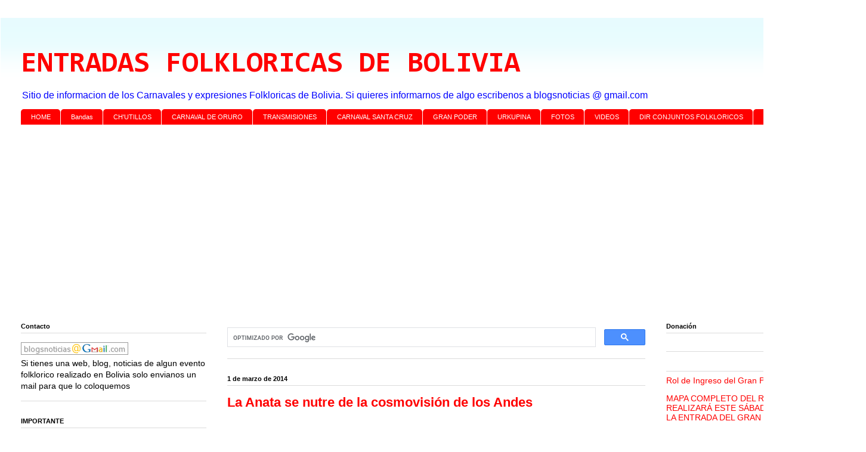

--- FILE ---
content_type: text/html; charset=UTF-8
request_url: https://www.entradasfolkloricas.com/2014/03/la-anata-se-nutre-de-la-cosmovision-de.html
body_size: 29303
content:
<!DOCTYPE html>
<html class='v2' dir='ltr' xmlns='http://www.w3.org/1999/xhtml' xmlns:b='http://www.google.com/2005/gml/b' xmlns:data='http://www.google.com/2005/gml/data' xmlns:expr='http://www.google.com/2005/gml/expr'>
<head>
<link href='https://www.blogger.com/static/v1/widgets/335934321-css_bundle_v2.css' rel='stylesheet' type='text/css'/>
<script async='async' crossorigin='anonymous' src='https://pagead2.googlesyndication.com/pagead/js/adsbygoogle.js?client=ca-pub-9732470330116195'></script>
<meta content='width=1100' name='viewport'/>
<meta content='text/html; charset=UTF-8' http-equiv='Content-Type'/>
<meta content='blogger' name='generator'/>
<link href='https://www.entradasfolkloricas.com/favicon.ico' rel='icon' type='image/x-icon'/>
<link href='https://www.entradasfolkloricas.com/2014/03/la-anata-se-nutre-de-la-cosmovision-de.html' rel='canonical'/>
<link rel="alternate" type="application/atom+xml" title="ENTRADAS FOLKLORICAS DE BOLIVIA - Atom" href="https://www.entradasfolkloricas.com/feeds/posts/default" />
<link rel="alternate" type="application/rss+xml" title="ENTRADAS FOLKLORICAS DE BOLIVIA - RSS" href="https://www.entradasfolkloricas.com/feeds/posts/default?alt=rss" />
<link rel="service.post" type="application/atom+xml" title="ENTRADAS FOLKLORICAS DE BOLIVIA - Atom" href="https://www.blogger.com/feeds/6093754718264379073/posts/default" />

<link rel="alternate" type="application/atom+xml" title="ENTRADAS FOLKLORICAS DE BOLIVIA - Atom" href="https://www.entradasfolkloricas.com/feeds/8203745282134928052/comments/default" />
<!--Can't find substitution for tag [blog.ieCssRetrofitLinks]-->
<meta content='https://www.entradasfolkloricas.com/2014/03/la-anata-se-nutre-de-la-cosmovision-de.html' property='og:url'/>
<meta content='La Anata se nutre de la cosmovisión de los Andes' property='og:title'/>
<meta content='Toda la información sobre las entradas folkloricas de Bolivia y entradas en el exterior, fotos, videos y transmisiones' property='og:description'/>
<title>La Anata se nutre de la cosmovisión de los Andes | ENTRADAS FOLKLORICAS DE BOLIVIA</title>
<style type='text/css'>@font-face{font-family:'Consolas';font-style:normal;font-weight:700;font-display:swap;src:url(//fonts.gstatic.com/l/font?kit=X7nh4bA-A_-9jbjWaz4G4dzmOg3b7XZz&skey=ed6f0b47e729851b&v=v20)format('woff2');unicode-range:U+0000-00FF,U+0131,U+0152-0153,U+02BB-02BC,U+02C6,U+02DA,U+02DC,U+0304,U+0308,U+0329,U+2000-206F,U+20AC,U+2122,U+2191,U+2193,U+2212,U+2215,U+FEFF,U+FFFD;}</style>
<style id='page-skin-1' type='text/css'><!--
/*
-----------------------------------------------
Blogger Template Style
Name:     Ethereal
Designer: Jason Morrow
URL:      jasonmorrow.etsy.com
----------------------------------------------- */
/* Variable definitions
====================
<Variable name="keycolor" description="Main Color" type="color" default="#000000"/>
<Group description="Body Text" selector="body">
<Variable name="body.font" description="Font" type="font"
default="normal normal 13px Arial, Tahoma, Helvetica, FreeSans, sans-serif"/>
<Variable name="body.text.color" description="Text Color" type="color" default="#666666"/>
</Group>
<Group description="Background" selector=".body-fauxcolumns-outer">
<Variable name="body.background.color" description="Outer Background" type="color" default="#fb5e53"/>
<Variable name="content.background.color" description="Main Background" type="color" default="#ffffff"/>
<Variable name="body.border.color" description="Border Color" type="color" default="#fb5e53"/>
</Group>
<Group description="Links" selector=".main-inner">
<Variable name="link.color" description="Link Color" type="color" default="#2198a6"/>
<Variable name="link.visited.color" description="Visited Color" type="color" default="#4d469c"/>
<Variable name="link.hover.color" description="Hover Color" type="color" default="#ff0000"/>
</Group>
<Group description="Blog Title" selector=".header h1">
<Variable name="header.font" description="Font" type="font"
default="normal normal 60px Times, 'Times New Roman', FreeSerif, serif"/>
<Variable name="header.text.color" description="Text Color" type="color" default="#ff8b8b"/>
</Group>
<Group description="Blog Description" selector=".header .description">
<Variable name="description.text.color" description="Description Color" type="color"
default="#666666"/>
</Group>
<Group description="Tabs Text" selector=".tabs-inner .widget li a">
<Variable name="tabs.font" description="Font" type="font"
default="normal normal 12px Arial, Tahoma, Helvetica, FreeSans, sans-serif"/>
<Variable name="tabs.selected.text.color" description="Selected Color" type="color" default="#ffffff"/>
<Variable name="tabs.text.color" description="Text Color" type="color" default="#000000"/>
</Group>
<Group description="Tabs Background" selector=".tabs-outer .PageList">
<Variable name="tabs.selected.background.color" description="Selected Color" type="color" default="#ffa183"/>
<Variable name="tabs.background.color" description="Background Color" type="color" default="#ffdfc7"/>
<Variable name="tabs.border.bevel.color" description="Bevel Color" type="color" default="#fb5e53"/>
</Group>
<Group description="Post Title" selector="h3.post-title, h4, h3.post-title a">
<Variable name="post.title.font" description="Font" type="font"
default="normal normal 24px Times, Times New Roman, serif"/>
<Variable name="post.title.text.color" description="Text Color" type="color" default="#2198a6"/>
</Group>
<Group description="Gadget Title" selector="h2">
<Variable name="widget.title.font" description="Title Font" type="font"
default="normal bold 12px Arial, Tahoma, Helvetica, FreeSans, sans-serif"/>
<Variable name="widget.title.text.color" description="Text Color" type="color" default="#000000"/>
<Variable name="widget.title.border.bevel.color" description="Bevel Color" type="color" default="#dbdbdb"/>
</Group>
<Group description="Accents" selector=".main-inner .widget">
<Variable name="widget.alternate.text.color" description="Alternate Color" type="color" default="#cccccc"/>
<Variable name="widget.border.bevel.color" description="Bevel Color" type="color" default="#dbdbdb"/>
</Group>
<Variable name="body.background" description="Body Background" type="background"
color="#ffffff" default="$(color) none repeat-x scroll top left"/>
<Variable name="body.background.gradient" description="Body Gradient Cap" type="url"
default="none"/>
<Variable name="body.background.imageBorder" description="Body Image Border" type="url"
default="none"/>
<Variable name="body.background.imageBorder.position.left" description="Body Image Border Left" type="length"
default="0" min="0" max="400px"/>
<Variable name="body.background.imageBorder.position.right" description="Body Image Border Right" type="length"
default="0" min="0" max="400px"/>
<Variable name="header.background.gradient" description="Header Background Gradient" type="url" default="none"/>
<Variable name="content.background.gradient" description="Content Gradient" type="url" default="none"/>
<Variable name="link.decoration" description="Link Decoration" type="string" default="none"/>
<Variable name="link.visited.decoration" description="Link Visited Decoration" type="string" default="none"/>
<Variable name="link.hover.decoration" description="Link Hover Decoration" type="string" default="underline"/>
<Variable name="widget.padding.top" description="Widget Padding Top" type="length" default="15px" min="0" max="100px"/>
<Variable name="date.space" description="Date Space" type="length" default="15px" min="0" max="100px"/>
<Variable name="post.first.padding.top" description="First Post Padding Top" type="length" default="0" min="0" max="100px"/>
<Variable name="mobile.background.overlay" description="Mobile Background Overlay" type="string" default=""/>
<Variable name="mobile.background.size" description="Mobile Background Size" type="string" default="auto"/>
<Variable name="startSide" description="Side where text starts in blog language" type="automatic" default="left"/>
<Variable name="endSide" description="Side where text ends in blog language" type="automatic" default="right"/>
*/
/* Content
----------------------------------------------- */
body {
font: normal normal 14px Verdana, Geneva, sans-serif;
color: #000000;
background: #ffffff none no-repeat scroll center center;
}
html body .content-outer {
min-width: 0;
max-width: 100%;
width: 100%;
}
a:link {
text-decoration: none;
color: #ff0000;
}
a:visited {
text-decoration: none;
color: #0000ff;
}
a:hover {
text-decoration: underline;
color: #ff8b8b;
}
.main-inner {
padding-top: 15px;
}
.body-fauxcolumn-outer {
background: transparent none repeat-x scroll top center;
}
.content-fauxcolumns .fauxcolumn-inner {
background: #ffffff url(//www.blogblog.com/1kt/ethereal/bird-2toned-blue-fade.png) repeat-x scroll top left;
border-left: 1px solid #ffffff;
border-right: 1px solid #ffffff;
}
/* Flexible Background
----------------------------------------------- */
.content-fauxcolumn-outer .fauxborder-left {
width: 100%;
padding-left: 300px;
margin-left: -300px;
background-color: transparent;
background-image: none;
background-repeat: no-repeat;
background-position: left top;
}
.content-fauxcolumn-outer .fauxborder-right {
margin-right: -299px;
width: 299px;
background-color: transparent;
background-image: none;
background-repeat: no-repeat;
background-position: right top;
}
/* Columns
----------------------------------------------- */
.content-inner {
padding: 0;
}
/* Header
----------------------------------------------- */
.header-inner {
padding: 27px 0 3px;
}
.header-inner .section {
margin: 0 35px;
}
.Header h1 {
font: normal bold 50px Consolas;
color: #ff0000;
}
.Header h1 a {
color: #ff0000;
}
.Header .description {
font-size: 115%;
color: #0000ff;
}
.header-inner .Header .titlewrapper,
.header-inner .Header .descriptionwrapper {
padding-left: 0;
padding-right: 0;
margin-bottom: 0;
}
/* Tabs
----------------------------------------------- */
.tabs-outer {
position: relative;
background: transparent;
}
.tabs-cap-top, .tabs-cap-bottom {
position: absolute;
width: 100%;
}
.tabs-cap-bottom {
bottom: 0;
}
.tabs-inner {
padding: 0;
}
.tabs-inner .section {
margin: 0 35px;
}
*+html body .tabs-inner .widget li {
padding: 1px;
}
.PageList {
border-bottom: 1px solid #fb5e53;
}
.tabs-inner .widget li.selected a,
.tabs-inner .widget li a:hover {
position: relative;
-moz-border-radius-topleft: 5px;
-moz-border-radius-topright: 5px;
-webkit-border-top-left-radius: 5px;
-webkit-border-top-right-radius: 5px;
-goog-ms-border-top-left-radius: 5px;
-goog-ms-border-top-right-radius: 5px;
border-top-left-radius: 5px;
border-top-right-radius: 5px;
background: #0000ff none ;
color: #ffffff;
}
.tabs-inner .widget li a {
display: inline-block;
margin: 0;
margin-right: 1px;
padding: .65em 1.5em;
font: normal normal 11px Verdana, Geneva, sans-serif;
color: #ffffff;
background-color: #ff0000;
-moz-border-radius-topleft: 5px;
-moz-border-radius-topright: 5px;
-webkit-border-top-left-radius: 5px;
-webkit-border-top-right-radius: 5px;
-goog-ms-border-top-left-radius: 5px;
-goog-ms-border-top-right-radius: 5px;
border-top-left-radius: 5px;
border-top-right-radius: 5px;
}
/* Headings
----------------------------------------------- */
h2 {
font: normal bold 11px Verdana, Geneva, sans-serif;
color: #000000;
}
/* Widgets
----------------------------------------------- */
.main-inner .column-left-inner {
padding: 0 0 0 20px;
}
.main-inner .column-left-inner .section {
margin-right: 0;
}
.main-inner .column-right-inner {
padding: 0 20px 0 0;
}
.main-inner .column-right-inner .section {
margin-left: 0;
}
.main-inner .section {
padding: 0;
}
.main-inner .widget {
padding: 0 0 15px;
margin: 20px 0;
border-bottom: 1px solid #dbdbdb;
}
.main-inner .widget h2 {
margin: 0;
padding: .6em 0 .5em;
}
.footer-inner .widget h2 {
padding: 0 0 .4em;
}
.main-inner .widget h2 + div, .footer-inner .widget h2 + div {
padding-top: 15px;
}
.main-inner .widget .widget-content {
margin: 0;
padding: 15px 0 0;
}
.main-inner .widget ul, .main-inner .widget #ArchiveList ul.flat {
margin: -15px -15px -15px;
padding: 0;
list-style: none;
}
.main-inner .sidebar .widget h2 {
border-bottom: 1px solid #dbdbdb;
}
.main-inner .widget #ArchiveList {
margin: -15px 0 0;
}
.main-inner .widget ul li, .main-inner .widget #ArchiveList ul.flat li {
padding: .5em 15px;
text-indent: 0;
}
.main-inner .widget #ArchiveList ul li {
padding-top: .25em;
padding-bottom: .25em;
}
.main-inner .widget ul li:first-child, .main-inner .widget #ArchiveList ul.flat li:first-child {
border-top: none;
}
.main-inner .widget ul li:last-child, .main-inner .widget #ArchiveList ul.flat li:last-child {
border-bottom: none;
}
.main-inner .widget .post-body ul {
padding: 0 2.5em;
margin: .5em 0;
list-style: disc;
}
.main-inner .widget .post-body ul li {
padding: 0.25em 0;
margin-bottom: .25em;
color: #000000;
border: none;
}
.footer-inner .widget ul {
padding: 0;
list-style: none;
}
.widget .zippy {
color: #cccccc;
}
/* Posts
----------------------------------------------- */
.main.section {
margin: 0 20px;
}
body .main-inner .Blog {
padding: 0;
background-color: transparent;
border: none;
}
.main-inner .widget h2.date-header {
border-bottom: 1px solid #dbdbdb;
}
.date-outer {
position: relative;
margin: 15px 0 20px;
}
.date-outer:first-child {
margin-top: 0;
}
.date-posts {
clear: both;
}
.post-outer, .inline-ad {
border-bottom: 1px solid #dbdbdb;
padding: 30px 0;
}
.post-outer {
padding-bottom: 10px;
}
.post-outer:first-child {
padding-top: 0;
border-top: none;
}
.post-outer:last-child, .inline-ad:last-child {
border-bottom: none;
}
.post-body img {
padding: 8px;
}
h3.post-title, h4 {
font: normal bold 22px Verdana, Geneva, sans-serif;
color: #ff0000;
}
h3.post-title a {
font: normal bold 22px Verdana, Geneva, sans-serif;
color: #ff0000;
text-decoration: none;
}
h3.post-title a:hover {
color: #ff8b8b;
text-decoration: underline;
}
.post-header {
margin: 0 0 1.5em;
}
.post-body {
line-height: 1.4;
}
.post-footer {
margin: 1.5em 0 0;
}
#blog-pager {
padding: 15px;
}
.blog-feeds, .post-feeds {
margin: 1em 0;
text-align: center;
}
.post-outer .comments {
margin-top: 2em;
}
/* Comments
----------------------------------------------- */
.comments .comments-content .icon.blog-author {
background-repeat: no-repeat;
background-image: url([data-uri]);
}
.comments .comments-content .loadmore a {
background: #ffffff url(//www.blogblog.com/1kt/ethereal/bird-2toned-blue-fade.png) repeat-x scroll top left;
}
.comments .comments-content .loadmore a {
border-top: 1px solid #dbdbdb;
border-bottom: 1px solid #dbdbdb;
}
.comments .comment-thread.inline-thread {
background: #ffffff url(//www.blogblog.com/1kt/ethereal/bird-2toned-blue-fade.png) repeat-x scroll top left;
}
.comments .continue {
border-top: 2px solid #dbdbdb;
}
/* Footer
----------------------------------------------- */
.footer-inner {
padding: 30px 0;
overflow: hidden;
}
/* Mobile
----------------------------------------------- */
body.mobile  {
background-size: auto
}
.mobile .body-fauxcolumn-outer {
background: ;
}
.mobile .content-fauxcolumns .fauxcolumn-inner {
opacity: 0.75;
}
.mobile .content-fauxcolumn-outer .fauxborder-right {
margin-right: 0;
}
.mobile-link-button {
background-color: #0000ff;
}
.mobile-link-button a:link, .mobile-link-button a:visited {
color: #ffffff;
}
.mobile-index-contents {
color: #444444;
}
.mobile .body-fauxcolumn-outer {
background-size: 100% auto;
}
.mobile .mobile-date-outer {
border-bottom: transparent;
}
.mobile .PageList {
border-bottom: none;
}
.mobile .tabs-inner .section {
margin: 0;
}
.mobile .tabs-inner .PageList .widget-content {
background: #0000ff none;
color: #ffffff;
}
.mobile .tabs-inner .PageList .widget-content .pagelist-arrow {
border-left: 1px solid #ffffff;
}
.mobile .footer-inner {
overflow: visible;
}
body.mobile .AdSense {
margin: 0 -10px;
}
/*-----Estilos CSS Smartphones y Tabletas Video de Youtube ----------*/
.video-container {
position:relative;
padding-bottom:56.25%;
padding-top:30px;
height:0;
overflow:hidden;
}
.video-container iframe, .video-container object, .video-container embed {
position:absolute;
top:0;
left:0;
width:100%;
height:100%;
}
/*-----Fin de Estilos CSS Smartphones y Tabletas Video de Youtube ----------*/

--></style>
<style id='template-skin-1' type='text/css'><!--
body {
min-width: 1452px;
}
.content-outer, .content-fauxcolumn-outer, .region-inner {
min-width: 1452px;
max-width: 1452px;
_width: 1452px;
}
.main-inner .columns {
padding-left: 346px;
padding-right: 335px;
}
.main-inner .fauxcolumn-center-outer {
left: 346px;
right: 335px;
/* IE6 does not respect left and right together */
_width: expression(this.parentNode.offsetWidth -
parseInt("346px") -
parseInt("335px") + 'px');
}
.main-inner .fauxcolumn-left-outer {
width: 346px;
}
.main-inner .fauxcolumn-right-outer {
width: 335px;
}
.main-inner .column-left-outer {
width: 346px;
right: 100%;
margin-left: -346px;
}
.main-inner .column-right-outer {
width: 335px;
margin-right: -335px;
}
#layout {
min-width: 0;
}
#layout .content-outer {
min-width: 0;
width: 800px;
}
#layout .region-inner {
min-width: 0;
width: auto;
}
--></style>
<script type='text/javascript'>
        (function(i,s,o,g,r,a,m){i['GoogleAnalyticsObject']=r;i[r]=i[r]||function(){
        (i[r].q=i[r].q||[]).push(arguments)},i[r].l=1*new Date();a=s.createElement(o),
        m=s.getElementsByTagName(o)[0];a.async=1;a.src=g;m.parentNode.insertBefore(a,m)
        })(window,document,'script','https://www.google-analytics.com/analytics.js','ga');
        ga('create', 'UA-211276409-6', 'auto', 'blogger');
        ga('blogger.send', 'pageview');
      </script>
<meta content='vLce243XhNQWbcknUtIpgOmXY9Lv4AbHJwV9FFBr_ZI' name='google-site-verification'/>
<!--INICIA TAGS PARA TWITTER, VER: https://dev.twitter.com/cards/types/summary -->
<meta content='summary_large_image' name='twitter:card'/>
<meta content='@BlogsNoticias' name='twitter:site'/>
<meta content='@BlogsNoticias' name='twitter:creator'/>
<!-- SI ES EL INDEX (PAGINA PRINCIPAL) -->
<meta content='https://www.entradasfolkloricas.com/2014/03/la-anata-se-nutre-de-la-cosmovision-de.html' name='og:url'/>
<meta content='La Anata se nutre de la cosmovisión de los Andes' name='og:title'/>
<meta content='' name='og:image'/>
<!-- SI EL POST CONTIENE DESCRIPCION (SEARCH DESCRIPTION) -->
<meta content='Mira el post completo. Si te gusta no olvides en darle RT y compartirlo :D' name='og:description'/>
<!--FIN DE TAGS PARA TWITTER-->
<link href='https://www.blogger.com/dyn-css/authorization.css?targetBlogID=6093754718264379073&amp;zx=ecc16cf8-496f-4066-9a74-210581b7862e' media='none' onload='if(media!=&#39;all&#39;)media=&#39;all&#39;' rel='stylesheet'/><noscript><link href='https://www.blogger.com/dyn-css/authorization.css?targetBlogID=6093754718264379073&amp;zx=ecc16cf8-496f-4066-9a74-210581b7862e' rel='stylesheet'/></noscript>
<meta name='google-adsense-platform-account' content='ca-host-pub-1556223355139109'/>
<meta name='google-adsense-platform-domain' content='blogspot.com'/>

<!-- data-ad-client=ca-pub-9732470330116195 -->

</head>
<body class='loading'>
<div class='navbar no-items section' id='navbar'>
</div>
<div class='body-fauxcolumns'>
<div class='fauxcolumn-outer body-fauxcolumn-outer'>
<div class='cap-top'>
<div class='cap-left'></div>
<div class='cap-right'></div>
</div>
<div class='fauxborder-left'>
<div class='fauxborder-right'></div>
<div class='fauxcolumn-inner'>
</div>
</div>
<div class='cap-bottom'>
<div class='cap-left'></div>
<div class='cap-right'></div>
</div>
</div>
</div>
<div class='content'>
<div class='content-fauxcolumns'>
<div class='fauxcolumn-outer content-fauxcolumn-outer'>
<div class='cap-top'>
<div class='cap-left'></div>
<div class='cap-right'></div>
</div>
<div class='fauxborder-left'>
<div class='fauxborder-right'></div>
<div class='fauxcolumn-inner'>
</div>
</div>
<div class='cap-bottom'>
<div class='cap-left'></div>
<div class='cap-right'></div>
</div>
</div>
</div>
<div class='content-outer'>
<div class='content-cap-top cap-top'>
<div class='cap-left'></div>
<div class='cap-right'></div>
</div>
<div class='fauxborder-left content-fauxborder-left'>
<div class='fauxborder-right content-fauxborder-right'></div>
<div class='content-inner'>
<header>
<div class='header-outer'>
<div class='header-cap-top cap-top'>
<div class='cap-left'></div>
<div class='cap-right'></div>
</div>
<div class='fauxborder-left header-fauxborder-left'>
<div class='fauxborder-right header-fauxborder-right'></div>
<div class='region-inner header-inner'>
<div class='header section' id='header'><div class='widget Header' data-version='1' id='Header1'>
<div id='header-inner'>
<div class='titlewrapper'>
<h1 class='title'>
<a href='https://www.entradasfolkloricas.com/'>
ENTRADAS FOLKLORICAS DE BOLIVIA
</a>
</h1>
</div>
<div class='descriptionwrapper'>
<p class='description'><span>Sitio de informacion de los Carnavales y expresiones Folkloricas de Bolivia. Si quieres informarnos de algo escribenos a blogsnoticias @ gmail.com</span></p>
</div>
</div>
</div></div>
</div>
</div>
<div class='header-cap-bottom cap-bottom'>
<div class='cap-left'></div>
<div class='cap-right'></div>
</div>
</div>
</header>
<!-- Adsense vista movil -->
<!-- Adsense vista movil -->
<div class='tabs-outer'>
<div class='tabs-cap-top cap-top'>
<div class='cap-left'></div>
<div class='cap-right'></div>
</div>
<div class='fauxborder-left tabs-fauxborder-left'>
<div class='fauxborder-right tabs-fauxborder-right'></div>
<div class='region-inner tabs-inner'>
<div class='tabs section' id='crosscol'><div class='widget LinkList' data-version='1' id='LinkList6'>
<div class='widget-content'>
<ul>
<li><a href='http://entradasfolkloricas.com/'>HOME</a></li>
<li><a href='http://bandasdebolivia.blogspot.com/'>Bandas </a></li>
<li><a href='http://www.entradasfolkloricas.com/search/label/Ch%27utillos'>CH'UTILLOS</a></li>
<li><a href='http://www.carnavaloruro.net/'>CARNAVAL DE ORURO</a></li>
<li><a href='http://entradasfolkloricas.blogspot.com/search/label/TRANSMISIONES%20ONLINE'>TRANSMISIONES</a></li>
<li><a href='http://santacruzdecarnaval.blogspot.com/'>CARNAVAL SANTA CRUZ</a></li>
<li><a href='https://www.entradasfolkloricas.com/search/label/GRAN%20PODER'>GRAN PODER</a></li>
<li><a href='http://www.entradasfolkloricas.com/search/label/Urkupi%C3%B1a'>URKUPINA</a></li>
<li><a href='http://entradasfolkloricas.blogspot.com/search/label/FOTOS'>FOTOS</a></li>
<li><a href='http://entradasfolkloricas.blogspot.com/search/label/VIDEOS'>VIDEOS</a></li>
<li><a href='http://entradasfolkloricas.blogspot.com/p/directorio-conjuntos-folkloricos.html'>DIR CONJUNTOS FOLKLORICOS</a></li>
<li><a href='https://www.entradasfolkloricas.com/search/label/VIRGEN%20DEL%20CARMEN'>Virgen del Carmen</a></li>
</ul>
<div class='clear'></div>
</div>
</div></div>
<div class='tabs section' id='crosscol-overflow'><div class='widget HTML' data-version='1' id='HTML2'>
<div class='widget-content'>
<script async="async" src="https://pagead2.googlesyndication.com/pagead/js/adsbygoogle.js" ></script>
<!-- Entradas Folkloricas Banner Arriba -->
<ins class="adsbygoogle"
     style="display:block"
     data-ad-client="ca-pub-9732470330116195"
     data-ad-slot="9286512329"
     data-ad-format="auto"
     data-full-width-responsive="true"></ins>
<script>
     (adsbygoogle = window.adsbygoogle || []).push({});
</script>
</div>
<div class='clear'></div>
</div></div>
</div>
</div>
<div class='tabs-cap-bottom cap-bottom'>
<div class='cap-left'></div>
<div class='cap-right'></div>
</div>
</div>
<div class='main-outer'>
<div class='main-cap-top cap-top'>
<div class='cap-left'></div>
<div class='cap-right'></div>
</div>
<div class='fauxborder-left main-fauxborder-left'>
<div class='fauxborder-right main-fauxborder-right'></div>
<div class='region-inner main-inner'>
<div class='columns fauxcolumns'>
<div class='fauxcolumn-outer fauxcolumn-center-outer'>
<div class='cap-top'>
<div class='cap-left'></div>
<div class='cap-right'></div>
</div>
<div class='fauxborder-left'>
<div class='fauxborder-right'></div>
<div class='fauxcolumn-inner'>
</div>
</div>
<div class='cap-bottom'>
<div class='cap-left'></div>
<div class='cap-right'></div>
</div>
</div>
<div class='fauxcolumn-outer fauxcolumn-left-outer'>
<div class='cap-top'>
<div class='cap-left'></div>
<div class='cap-right'></div>
</div>
<div class='fauxborder-left'>
<div class='fauxborder-right'></div>
<div class='fauxcolumn-inner'>
</div>
</div>
<div class='cap-bottom'>
<div class='cap-left'></div>
<div class='cap-right'></div>
</div>
</div>
<div class='fauxcolumn-outer fauxcolumn-right-outer'>
<div class='cap-top'>
<div class='cap-left'></div>
<div class='cap-right'></div>
</div>
<div class='fauxborder-left'>
<div class='fauxborder-right'></div>
<div class='fauxcolumn-inner'>
</div>
</div>
<div class='cap-bottom'>
<div class='cap-left'></div>
<div class='cap-right'></div>
</div>
</div>
<!-- corrects IE6 width calculation -->
<div class='columns-inner'>
<div class='column-center-outer'>
<div class='column-center-inner'>
<div class='main section' id='main'><div class='widget HTML' data-version='1' id='HTML1'>
<div class='widget-content'>
<script>
  (function() {
    var cx = 'partner-pub-9732470330116195:9640000462';
    var gcse = document.createElement('script');
    gcse.type = 'text/javascript';
    gcse.async = true;
    gcse.src = 'https://cse.google.com/cse.js?cx=' + cx;
    var s = document.getElementsByTagName('script')[0];
    s.parentNode.insertBefore(gcse, s);
  })();
</script>
<gcse:searchbox-only></gcse:searchbox-only>
</div>
<div class='clear'></div>
</div><div class='widget Blog' data-version='1' id='Blog1'>
<div class='blog-posts hfeed'>

          <div class="date-outer">
        
<h2 class='date-header'><span>1 de marzo de 2014</span></h2>

          <div class="date-posts">
        
<div class='post-outer'>
<div class='post hentry uncustomized-post-template' itemprop='blogPost' itemscope='itemscope' itemtype='http://schema.org/BlogPosting'>
<meta content='6093754718264379073' itemprop='blogId'/>
<meta content='8203745282134928052' itemprop='postId'/>
<a name='8203745282134928052'></a>
<h3 class='post-title entry-title' itemprop='name'>
La Anata se nutre de la cosmovisión de los Andes
</h3>
<div class='post-header'>
<div class='post-header-line-1'></div>
</div>
<div style='text-align: center;'>

<script async src="//pagead2.googlesyndication.com/pagead/js/adsbygoogle.js"></script>
<!-- entradas folkloricas post grande -->
<ins class="adsbygoogle"
     style="display:inline-block;width:336px;height:280px"
     data-ad-client="ca-pub-9732470330116195"
     data-ad-slot="7057623260"></ins>
<script>
(adsbygoogle = window.adsbygoogle || []).push({});
</script>

</div>
<a class='twitter-share-button' data-count='horizontal' data-lang='es' data-size='large' data-text='La Anata se nutre de la cosmovisión de los Andes' data-url='https://www.entradasfolkloricas.com/2014/03/la-anata-se-nutre-de-la-cosmovision-de.html' data-via='Blogsnoticias' href='http://twitter.com/share'>Tweet</a><script src="//platform.twitter.com/widgets.js" type="text/javascript"></script>
<div class='post-body entry-content' id='post-body-8203745282134928052' itemprop='description articleBody'>
En las comunidades andinas, aymaras y quechuas, la festividad de la Anata Carnaval es el ritual para celebrar  la convivencia en armonía con la Pachamama o Madre Tierra. Así lo explica Marcelo Fernández,   delegado municipal de Fomento a la Interculturalidad de la Alcaldía.<br />
"Se trata de una solemnidad intercultural en un sentido plural, que incluye, según la cosmovisión andina, a las otras deidades de la pacha (tiempo/espacio) en honor de la fecundidad de la naturaleza&#8221;, matiza  Fernández.<br />
 El calendario agrícola indica que  el festejo del Carnaval coincide con las primeras cosechas de los cultivos del área rural, por lo que  se celebra con danzas, música y grandes apthapis o banquetes andinos.<br />
En la época de lluvias o jallupacha, que es el tiempo de la cosecha, se interpreta la tarka, un instrumento de viento interpretado de forma colectiva. La tarka, según Fernández,  "nos permite, según la cosmovisión andina, hablar con las nubes,  por la coexistencia intercultural con la nauraleza y sus deidades&#8221;.<br />
El Martes de Ch&#8217;alla se agradece también a la Pachamama por los frutos obtenidos. 
<div style='clear: both;'></div>
</div>
<div class='post-footer'>
<div class='post-footer-line post-footer-line-1'>
<span class='post-author vcard'>
Posted by
<span class='fn' itemprop='author' itemscope='itemscope' itemtype='http://schema.org/Person'>
<span itemprop='name'>industry</span>
</span>
</span>
<span class='post-timestamp'>
at
<meta content='https://www.entradasfolkloricas.com/2014/03/la-anata-se-nutre-de-la-cosmovision-de.html' itemprop='url'/>
<a class='timestamp-link' href='https://www.entradasfolkloricas.com/2014/03/la-anata-se-nutre-de-la-cosmovision-de.html' rel='bookmark' title='permanent link'><abbr class='published' itemprop='datePublished' title='2014-03-01T04:38:00-08:00'>4:38</abbr></a>
</span>
<span class='reaction-buttons'>
</span>
<span class='star-ratings'>
</span>
<span class='post-comment-link'>
</span>
<span class='post-backlinks post-comment-link'>
</span>
<span class='post-icons'>
</span>
<div class='post-share-buttons goog-inline-block'>
<a class='goog-inline-block share-button sb-email' href='https://www.blogger.com/share-post.g?blogID=6093754718264379073&postID=8203745282134928052&target=email' target='_blank' title='Enviar por correo electrónico'><span class='share-button-link-text'>Enviar por correo electrónico</span></a><a class='goog-inline-block share-button sb-blog' href='https://www.blogger.com/share-post.g?blogID=6093754718264379073&postID=8203745282134928052&target=blog' onclick='window.open(this.href, "_blank", "height=270,width=475"); return false;' target='_blank' title='Escribe un blog'><span class='share-button-link-text'>Escribe un blog</span></a><a class='goog-inline-block share-button sb-twitter' href='https://www.blogger.com/share-post.g?blogID=6093754718264379073&postID=8203745282134928052&target=twitter' target='_blank' title='Compartir en X'><span class='share-button-link-text'>Compartir en X</span></a><a class='goog-inline-block share-button sb-facebook' href='https://www.blogger.com/share-post.g?blogID=6093754718264379073&postID=8203745282134928052&target=facebook' onclick='window.open(this.href, "_blank", "height=430,width=640"); return false;' target='_blank' title='Compartir con Facebook'><span class='share-button-link-text'>Compartir con Facebook</span></a><a class='goog-inline-block share-button sb-pinterest' href='https://www.blogger.com/share-post.g?blogID=6093754718264379073&postID=8203745282134928052&target=pinterest' target='_blank' title='Compartir en Pinterest'><span class='share-button-link-text'>Compartir en Pinterest</span></a>
</div>
</div>
<div class='post-footer-line post-footer-line-2'>
<span class='post-labels'>
Labels:
<a href='https://www.entradasfolkloricas.com/search/label/ANATA' rel='tag'>ANATA</a>
</span>
</div>
<div class='post-footer-line post-footer-line-3'>
<span class='post-location'>
</span>
</div>
</div>
</div>
<div class='comments' id='comments'>
<a name='comments'></a>
<h4>No hay comentarios:</h4>
<div id='Blog1_comments-block-wrapper'>
<dl class='avatar-comment-indent' id='comments-block'>
</dl>
</div>
<p class='comment-footer'>
<div class='comment-form'>
<a name='comment-form'></a>
<h4 id='comment-post-message'>Publicar un comentario</h4>
<p>
</p>
<a href='https://www.blogger.com/comment/frame/6093754718264379073?po=8203745282134928052&hl=es&saa=85391&origin=https://www.entradasfolkloricas.com' id='comment-editor-src'></a>
<iframe allowtransparency='true' class='blogger-iframe-colorize blogger-comment-from-post' frameborder='0' height='410px' id='comment-editor' name='comment-editor' src='' width='100%'></iframe>
<script src='https://www.blogger.com/static/v1/jsbin/2830521187-comment_from_post_iframe.js' type='text/javascript'></script>
<script type='text/javascript'>
      BLOG_CMT_createIframe('https://www.blogger.com/rpc_relay.html');
    </script>
</div>
</p>
</div>
</div>

        </div></div>
      
</div>
<div class='blog-pager' id='blog-pager'>
<span id='blog-pager-newer-link'>
<a class='blog-pager-newer-link' href='https://www.entradasfolkloricas.com/2014/03/en-el-carnaval-de-oruro-miles-de.html' id='Blog1_blog-pager-newer-link' title='Entrada más reciente'>Entrada más reciente</a>
</span>
<span id='blog-pager-older-link'>
<a class='blog-pager-older-link' href='https://www.entradasfolkloricas.com/2014/03/el-pepino-ya-esta-suelto-y-arma-las.html' id='Blog1_blog-pager-older-link' title='Entrada antigua'>Entrada antigua</a>
</span>
<a class='home-link' href='https://www.entradasfolkloricas.com/'>Inicio</a>
</div>
<div class='clear'></div>
<div class='post-feeds'>
<div class='feed-links'>
Suscribirse a:
<a class='feed-link' href='https://www.entradasfolkloricas.com/feeds/8203745282134928052/comments/default' target='_blank' type='application/atom+xml'>Enviar comentarios (Atom)</a>
</div>
</div>
</div><div class='widget HTML' data-version='1' id='HTML3'>
<div class='widget-content'>
<script async="async" src="//pagead2.googlesyndication.com/pagead/js/adsbygoogle.js" ></script>
<!-- entradas folkloricas beta -->
<ins class="adsbygoogle"
     style="display:block"
     data-ad-client="ca-pub-9732470330116195"
     data-ad-slot="5758334067"
     data-ad-format="autorelaxed"></ins>
<script>
(adsbygoogle = window.adsbygoogle || []).push({});
</script>
</div>
<div class='clear'></div>
</div></div>
</div>
</div>
<div class='column-left-outer'>
<div class='column-left-inner'>
<aside>
<div class='sidebar section' id='sidebar-left-1'><div class='widget Image' data-version='1' id='Image1'>
<h2>Contacto</h2>
<div class='widget-content'>
<img alt='Contacto' height='21' id='Image1_img' src='https://blogger.googleusercontent.com/img/b/R29vZ2xl/AVvXsEgbzAklkMkDR3qdEuYUV-80bqylhFMnhIFdJ18xHXTcCSBHTRoUgV912dkIT1in4nSpKf22zflwY6plAk3XvC1I2-4Frz3K26tQu3IVEITDcFurP59zKMdoGfQa1VJReH2CZTY6PVo2NOXX/s205/image.png' width='180'/>
<br/>
<span class='caption'>Si tienes una web, blog, noticias de algun evento folklorico realizado en Bolivia solo envianos un mail para que lo coloquemos</span>
</div>
<div class='clear'></div>
</div><div class='widget LinkList' data-version='1' id='LinkList3'>
<h2>IMPORTANTE</h2>
<div class='widget-content'>
<ul>
<li><a href='https://www.entradasfolkloricas.com/2025/06/rol-de-ingreso-del-gran-poder-2025.html'>Rol de Ingreso del Gran Poder 2025</a></li>
<li><a href='https://www.entradasfolkloricas.com/2023/05/rol-de-ingreso-de-la-promesa-del-gran.html'>Rol de Ingreso de La Promesa del Gran Poder 2023</a></li>
<li><a href='https://www.entradasfolkloricas.com/2023/02/en-vivo-por-internet-carnaval-de-la.html'>En vivo por internet Carnaval de la Concordia (Corso de Corsos) Cochabamba 2023</a></li>
<li><a href='https://www.entradasfolkloricas.com/2023/02/rol-de-ingreso-corso-de-corsos-en.html'>Rol de ingreso Corso de Corsos en Cochabamba 2023</a></li>
<li><a href='https://www.entradasfolkloricas.com/2023/02/transmision-en-vivo-por-internet.html'>Transmision en vivo por Internet Carnaval de Oruro 2023</a></li>
<li><a href='https://www.entradasfolkloricas.com/2023/02/rol-de-ingreso-ultimo-convite-del.html'>Rol de Ingreso Ultimo Convite del Carnaval de Oruro 2023</a></li>
<li><a href='https://www.entradasfolkloricas.com/2022/02/en-vivo-transmision-por-internet.html'>En vivo transmision por internet Carnaval de Oruro</a></li>
<li><a href='https://www.entradasfolkloricas.com/2022/02/rol-de-ingreso-del-carnaval-de-oruro_24.html'>Rol de ingreso del Carnaval de Oruro - Dia Domingo</a></li>
<li><a href='https://www.entradasfolkloricas.com/2022/02/rol-de-ingreso-del-carnaval-de-oruro.html'>Rol de ingreso del Carnaval de Oruro - Dia Sabado</a></li>
<li><a href='https://www.entradasfolkloricas.com/2022/02/en-vivo-ultimo-convite-del-carnaval-de.html'>En vivo Ultimo Convite del Carnaval de Oruro</a></li>
</ul>
<div class='clear'></div>
</div>
</div><div class='widget PopularPosts' data-version='1' id='PopularPosts1'>
<h2>Entradas populares</h2>
<div class='widget-content popular-posts'>
<ul>
<li>
<div class='item-content'>
<div class='item-title'><a href='https://www.entradasfolkloricas.com/2010/05/ministerio-preve-arraigar-temas.html'>Ministerio prevé arraigar temas bolivianos para grupos peruanos</a></div>
<div class='item-snippet'> La Paz / Erbol.- El Ministerio de Culturas de Bolivia alista un posible &#8220;arraigo&#8221; de composiciones elaboradas por grupos bolivianos para fr...</div>
</div>
<div style='clear: both;'></div>
</li>
<li>
<div class='item-content'>
<div class='item-thumbnail'>
<a href='https://www.entradasfolkloricas.com/2013/02/los-chutas-de-las-cholas.html' target='_blank'>
<img alt='' border='0' src='https://blogger.googleusercontent.com/img/b/R29vZ2xl/AVvXsEhfxoQhyR0IfTasOZ4iuo8hAq0OK9Q-P-h-yXbUFlENLOyIGG9zpwA29Ga-zwrV6r4BCX1Mer-b3VMwSaisH6lFEtB_e-C5zIO-pE8J_gqalsS_BJdKXilcOrtCFm0IK7h5wa82pDtRlpk/w72-h72-p-k-no-nu/ch%E2%80%99utas+3.jpg'/>
</a>
</div>
<div class='item-title'><a href='https://www.entradasfolkloricas.com/2013/02/los-chutas-de-las-cholas.html'>Los ch&#8217;utas de las cholas</a></div>
<div class='item-snippet'> Desde hace algunos años, las mujeres de los ch&#8217;utas del Carnaval paceño han venido adquiriendo una connotación nueva, de mayor importancia,...</div>
</div>
<div style='clear: both;'></div>
</li>
<li>
<div class='item-content'>
<div class='item-title'><a href='https://www.entradasfolkloricas.com/2013/08/chutillos-alcaldia-define-pagina-para.html'>Chutillos Alcaldía define página para vender espacios www.reservaschutillos.net</a></div>
<div class='item-snippet'>El Gobierno Municipal de Potosí publicó ayer la página de internet en la que se registrará la pre venta de metros lineales, graderías y boca...</div>
</div>
<div style='clear: both;'></div>
</li>
<li>
<div class='item-content'>
<div class='item-title'><a href='https://www.entradasfolkloricas.com/2009/08/gobierno-pagara-us-16000-en-campana-por.html'>Gobierno pagará $us 16.000 en campaña por la diablada</a></div>
<div class='item-snippet'>La Prensa El Ministerio de Culturas invertirá 16.000 dólares en la difusión de un spot internacional en defensa del origen de la diablada de...</div>
</div>
<div style='clear: both;'></div>
</li>
<li>
<div class='item-content'>
<div class='item-thumbnail'>
<a href='https://www.entradasfolkloricas.com/2025/06/rol-de-ingreso-del-gran-poder-2025.html' target='_blank'>
<img alt='' border='0' src='https://blogger.googleusercontent.com/img/b/R29vZ2xl/AVvXsEjy0Q_sIJpMfPAwDl4U4PmhO3x10KJuAPaXCxEl87C0HIRYf4okzsca9T-7grJWPIZCc3gqhuzBajuYZ9sctOX-NmPHAuJ8Po7XWQQezqiVmXvcsKZkuCeDA3L2e_bJfDYauBlTODoMMxmMOtnG-tg4RfpRFe1YBFtE9GXLx7JgTRPrwz3-t5rWrPKDoIKp/w72-h72-p-k-no-nu/Rol%20de%20Ingreso%20Gran%20Poder%202025%201.jpg'/>
</a>
</div>
<div class='item-title'><a href='https://www.entradasfolkloricas.com/2025/06/rol-de-ingreso-del-gran-poder-2025.html'>Rol de Ingreso del Gran Poder 2025</a></div>
<div class='item-snippet'>&#160;PRESENTAMOS EL RECORRIDO QUE SE REALIZARÁ ESTE SÁBADO 14 DE JUNIO EN LA ENTRADA DEL GRAN PODER 2025 N&#176; HORA FRATERNIDAD 06:50 INGRESO DE LA...</div>
</div>
<div style='clear: both;'></div>
</li>
<li>
<div class='item-content'>
<div class='item-thumbnail'>
<a href='https://www.entradasfolkloricas.com/2011/08/danza-chovena.html' target='_blank'>
<img alt='' border='0' src='https://blogger.googleusercontent.com/img/b/R29vZ2xl/AVvXsEjt1rWbGoPKrvdvrMxiMcmaOi1foFOxdd42ErGnE7iSHtz8iMu_7s7TUAFtTrgqvkqgROYLClWsEheCJ-3JILjo4yNQO6EVLYTcE33n1M7Sybl3G9RugYvW6nEAoBB24vCjsRWNRirO5QU/w72-h72-p-k-no-nu/Chovena.jpg'/>
</a>
</div>
<div class='item-title'><a href='https://www.entradasfolkloricas.com/2011/08/danza-chovena.html'>Danza Chovena</a></div>
<div class='item-snippet'>Son notorias las dotes artísticas que poseen los chiquitanos, especialmente para la música, la pintura y el dibujo. Las danzas, instrumentos...</div>
</div>
<div style='clear: both;'></div>
</li>
<li>
<div class='item-content'>
<div class='item-thumbnail'>
<a href='https://www.entradasfolkloricas.com/2012/04/los-cinco-mejores-grupos-folcloricos-de.html' target='_blank'>
<img alt='' border='0' src='https://blogger.googleusercontent.com/img/b/R29vZ2xl/AVvXsEg3DbYA1_LQ0quVFG0RRgZ07IoiSoxwMwilXOx67zsM66rEEviimMDp1oaMNI2fV4vgyvVxxbmQ7P2MNC8OTloqfdyRw7UuNBprSXhbrljB9lxPkKDGdlImnAP0ANDct4BMm-01yBKeN3A/w72-h72-p-k-no-nu/kjarkas.jpg'/>
</a>
</div>
<div class='item-title'><a href='https://www.entradasfolkloricas.com/2012/04/los-cinco-mejores-grupos-folcloricos-de.html'>Los cinco mejores grupos folclóricos de la historia de Bolivia</a></div>
<div class='item-snippet'>Dada la enorme variedad del folclore boliviano tenemos un sinnúmero de ritmos originarios de nuestro país cuya belleza musical y vistosos ba...</div>
</div>
<div style='clear: both;'></div>
</li>
<li>
<div class='item-content'>
<div class='item-thumbnail'>
<a href='https://www.entradasfolkloricas.com/2012/02/compositores-que-retratan-al-chuta.html' target='_blank'>
<img alt='' border='0' src='https://blogger.googleusercontent.com/img/b/R29vZ2xl/AVvXsEhWf4A8CDQoN5d1Lev7nnZ893-Rxfxj6cl4Z-K_hF6kDDH1oOf2iaxZlicQ94CtXTdLoCnkkQoSUl5MTveUNNeKbun67Zn7EJVVAK2n-ZrmjAcC66KC61V8ndYRWh2vkfymwAVdfSROfT4/w72-h72-p-k-no-nu/chuta.jpg'/>
</a>
</div>
<div class='item-title'><a href='https://www.entradasfolkloricas.com/2012/02/compositores-que-retratan-al-chuta.html'>Compositores que retratan al Ch&#8217;uta</a></div>
<div class='item-snippet'>Bailarines y músicos describen los amores y desamores de un ch&#8217;uta.   &#8220;Para ser un compositor del ritmo ch&#8217;uta, se debe bailarlo; sólo así s...</div>
</div>
<div style='clear: both;'></div>
</li>
<li>
<div class='item-content'>
<div class='item-thumbnail'>
<a href='https://www.entradasfolkloricas.com/2025/03/rol-de-ingresos-de-las-fraternidades.html' target='_blank'>
<img alt='' border='0' src='https://blogger.googleusercontent.com/img/b/R29vZ2xl/AVvXsEhspqZw89AJSz-KLbRMRudsedxy25g8QjMqP1xD6VVCojQ0cn_yfhzgGdiEwrhtNgvswJVaKLJKRdtq5lWp24t8_H38NMbdgT_uZlkC35ymidKfHun_5rU-QvQe1ScgtqntEbV-_PF6MSwtgvHqVGPSMO3csszAHZkhj6ooHmvp0-6QZs3Un2aPwfDe2dfB/w72-h72-p-k-no-nu/Rol%20de%20ingreso%20Corso%20de%20Corsos%201.jpg'/>
</a>
</div>
<div class='item-title'><a href='https://www.entradasfolkloricas.com/2025/03/rol-de-ingresos-de-las-fraternidades.html'>Rol de Ingresos de las fraternidades para el Corso de Corsos 2025</a></div>
<div class='item-snippet'>&#160;BLOQUE 1 ALCALDIA DE COCHABAMBA COMPARSAS URBANAS, TÍPICAS, TRADICIONALES Y CARROS ALEGÓRICOS A COMPARSA INSTITUCIONAL - EMSA B COMPARSA DE...</div>
</div>
<div style='clear: both;'></div>
</li>
<li>
<div class='item-content'>
<div class='item-thumbnail'>
<a href='https://www.entradasfolkloricas.com/2011/03/bolivia-alista-sus-carnavales.html' target='_blank'>
<img alt='' border='0' src='https://blogger.googleusercontent.com/img/b/R29vZ2xl/AVvXsEj3uMmExAm6uq7qaPHeKC9ISc_WbwcsMQQGSwhz98B4zpLL4ozswkdC8kkoNYswLHRRP1yfC7chGfCFj4HjvKmV2PeCFR9Loj46AOKaAnoGXCMmwA_9RF1Xl22LOBykxAB3XbmaKw-YutQ/w72-h72-p-k-no-nu/carnavales.jpg'/>
</a>
</div>
<div class='item-title'><a href='https://www.entradasfolkloricas.com/2011/03/bolivia-alista-sus-carnavales.html'>Bolivia alista sus carnavales</a></div>
<div class='item-snippet'>El Carnaval moviliza al  país, pues en cada departamento se celebra la fiesta con costumbres y  características propias. Por ejemplo, en Tar...</div>
</div>
<div style='clear: both;'></div>
</li>
</ul>
<div class='clear'></div>
</div>
</div><div class='widget ContactForm' data-version='1' id='ContactForm1'>
<h2 class='title'>Si deseas anunciar algo o publicitar en la pagina rellena</h2>
<div class='contact-form-widget'>
<div class='form'>
<form name='contact-form'>
<p></p>
Nombre
<br/>
<input class='contact-form-name' id='ContactForm1_contact-form-name' name='name' size='30' type='text' value=''/>
<p></p>
Correo electrónico
<span style='font-weight: bolder;'>*</span>
<br/>
<input class='contact-form-email' id='ContactForm1_contact-form-email' name='email' size='30' type='text' value=''/>
<p></p>
Mensaje
<span style='font-weight: bolder;'>*</span>
<br/>
<textarea class='contact-form-email-message' cols='25' id='ContactForm1_contact-form-email-message' name='email-message' rows='5'></textarea>
<p></p>
<input class='contact-form-button contact-form-button-submit' id='ContactForm1_contact-form-submit' type='button' value='Enviar'/>
<p></p>
<div style='text-align: center; max-width: 222px; width: 100%'>
<p class='contact-form-error-message' id='ContactForm1_contact-form-error-message'></p>
<p class='contact-form-success-message' id='ContactForm1_contact-form-success-message'></p>
</div>
</form>
</div>
</div>
<div class='clear'></div>
</div><div class='widget LinkList' data-version='1' id='LinkList2'>
<h2>Links del Carnaval de Oruro</h2>
<div class='widget-content'>
<ul>
<li><a href='http://ladiabladadeoruro.com/'>LA DIABLADA DE ORURO</a></li>
<li><a href='http://www.carnavaldeoruroacfo.com/'>Carnaval de Oruro ACFO</a></li>
<li><a href='http://carnavaldeoruro.net/'>Carnaval de Oruro</a></li>
<li><a href='http://www.caporalessansimon.com/'>Caporales San Simon</a></li>
<li><a href='http://www.centralcocanis.com/'>Morenada Central Oruro Comunidad Cocanis</a></li>
<li><a href='http://www.tobascentral.com/'>Tobas Central</a></li>
</ul>
<div class='clear'></div>
</div>
</div><div class='widget LinkList' data-version='1' id='LinkList5'>
<div class='widget-content'>
<ul>
<li><a href='http://www.angelcaido666x.com/'>Angelcaido</a></li>
</ul>
<div class='clear'></div>
</div>
</div><div class='widget Subscribe' data-version='1' id='Subscribe1'>
<div style='white-space:nowrap'>
<h2 class='title'>Subscribe To</h2>
<div class='widget-content'>
<div class='subscribe-wrapper subscribe-type-POST'>
<div class='subscribe expanded subscribe-type-POST' id='SW_READER_LIST_Subscribe1POST' style='display:none;'>
<div class='top'>
<span class='inner' onclick='return(_SW_toggleReaderList(event, "Subscribe1POST"));'>
<img class='subscribe-dropdown-arrow' src='https://resources.blogblog.com/img/widgets/arrow_dropdown.gif'/>
<img align='absmiddle' alt='' border='0' class='feed-icon' src='https://resources.blogblog.com/img/icon_feed12.png'/>
Entradas
</span>
<div class='feed-reader-links'>
<a class='feed-reader-link' href='https://www.netvibes.com/subscribe.php?url=https%3A%2F%2Fwww.entradasfolkloricas.com%2Ffeeds%2Fposts%2Fdefault' target='_blank'>
<img src='https://resources.blogblog.com/img/widgets/subscribe-netvibes.png'/>
</a>
<a class='feed-reader-link' href='https://add.my.yahoo.com/content?url=https%3A%2F%2Fwww.entradasfolkloricas.com%2Ffeeds%2Fposts%2Fdefault' target='_blank'>
<img src='https://resources.blogblog.com/img/widgets/subscribe-yahoo.png'/>
</a>
<a class='feed-reader-link' href='https://www.entradasfolkloricas.com/feeds/posts/default' target='_blank'>
<img align='absmiddle' class='feed-icon' src='https://resources.blogblog.com/img/icon_feed12.png'/>
                  Atom
                </a>
</div>
</div>
<div class='bottom'></div>
</div>
<div class='subscribe' id='SW_READER_LIST_CLOSED_Subscribe1POST' onclick='return(_SW_toggleReaderList(event, "Subscribe1POST"));'>
<div class='top'>
<span class='inner'>
<img class='subscribe-dropdown-arrow' src='https://resources.blogblog.com/img/widgets/arrow_dropdown.gif'/>
<span onclick='return(_SW_toggleReaderList(event, "Subscribe1POST"));'>
<img align='absmiddle' alt='' border='0' class='feed-icon' src='https://resources.blogblog.com/img/icon_feed12.png'/>
Entradas
</span>
</span>
</div>
<div class='bottom'></div>
</div>
</div>
<div class='subscribe-wrapper subscribe-type-PER_POST'>
<div class='subscribe expanded subscribe-type-PER_POST' id='SW_READER_LIST_Subscribe1PER_POST' style='display:none;'>
<div class='top'>
<span class='inner' onclick='return(_SW_toggleReaderList(event, "Subscribe1PER_POST"));'>
<img class='subscribe-dropdown-arrow' src='https://resources.blogblog.com/img/widgets/arrow_dropdown.gif'/>
<img align='absmiddle' alt='' border='0' class='feed-icon' src='https://resources.blogblog.com/img/icon_feed12.png'/>
Comentarios
</span>
<div class='feed-reader-links'>
<a class='feed-reader-link' href='https://www.netvibes.com/subscribe.php?url=https%3A%2F%2Fwww.entradasfolkloricas.com%2Ffeeds%2F8203745282134928052%2Fcomments%2Fdefault' target='_blank'>
<img src='https://resources.blogblog.com/img/widgets/subscribe-netvibes.png'/>
</a>
<a class='feed-reader-link' href='https://add.my.yahoo.com/content?url=https%3A%2F%2Fwww.entradasfolkloricas.com%2Ffeeds%2F8203745282134928052%2Fcomments%2Fdefault' target='_blank'>
<img src='https://resources.blogblog.com/img/widgets/subscribe-yahoo.png'/>
</a>
<a class='feed-reader-link' href='https://www.entradasfolkloricas.com/feeds/8203745282134928052/comments/default' target='_blank'>
<img align='absmiddle' class='feed-icon' src='https://resources.blogblog.com/img/icon_feed12.png'/>
                  Atom
                </a>
</div>
</div>
<div class='bottom'></div>
</div>
<div class='subscribe' id='SW_READER_LIST_CLOSED_Subscribe1PER_POST' onclick='return(_SW_toggleReaderList(event, "Subscribe1PER_POST"));'>
<div class='top'>
<span class='inner'>
<img class='subscribe-dropdown-arrow' src='https://resources.blogblog.com/img/widgets/arrow_dropdown.gif'/>
<span onclick='return(_SW_toggleReaderList(event, "Subscribe1PER_POST"));'>
<img align='absmiddle' alt='' border='0' class='feed-icon' src='https://resources.blogblog.com/img/icon_feed12.png'/>
Comentarios
</span>
</span>
</div>
<div class='bottom'></div>
</div>
</div>
<div style='clear:both'></div>
</div>
</div>
<div class='clear'></div>
</div><div class='widget Followers' data-version='1' id='Followers1'>
<h2 class='title'>Seguidores del Blog</h2>
<div class='widget-content'>
<div id='Followers1-wrapper'>
<div style='margin-right:2px;'>
<div><script type="text/javascript" src="https://apis.google.com/js/platform.js"></script>
<div id="followers-iframe-container"></div>
<script type="text/javascript">
    window.followersIframe = null;
    function followersIframeOpen(url) {
      gapi.load("gapi.iframes", function() {
        if (gapi.iframes && gapi.iframes.getContext) {
          window.followersIframe = gapi.iframes.getContext().openChild({
            url: url,
            where: document.getElementById("followers-iframe-container"),
            messageHandlersFilter: gapi.iframes.CROSS_ORIGIN_IFRAMES_FILTER,
            messageHandlers: {
              '_ready': function(obj) {
                window.followersIframe.getIframeEl().height = obj.height;
              },
              'reset': function() {
                window.followersIframe.close();
                followersIframeOpen("https://www.blogger.com/followers/frame/6093754718264379073?colors\x3dCgt0cmFuc3BhcmVudBILdHJhbnNwYXJlbnQaByMwMDAwMDAiByNmZjAwMDAqByNmZmZmZmYyByMwMDAwMDA6ByMwMDAwMDBCByNmZjAwMDBKByNjY2NjY2NSByNmZjAwMDBaC3RyYW5zcGFyZW50\x26pageSize\x3d21\x26hl\x3des\x26origin\x3dhttps://www.entradasfolkloricas.com");
              },
              'open': function(url) {
                window.followersIframe.close();
                followersIframeOpen(url);
              }
            }
          });
        }
      });
    }
    followersIframeOpen("https://www.blogger.com/followers/frame/6093754718264379073?colors\x3dCgt0cmFuc3BhcmVudBILdHJhbnNwYXJlbnQaByMwMDAwMDAiByNmZjAwMDAqByNmZmZmZmYyByMwMDAwMDA6ByMwMDAwMDBCByNmZjAwMDBKByNjY2NjY2NSByNmZjAwMDBaC3RyYW5zcGFyZW50\x26pageSize\x3d21\x26hl\x3des\x26origin\x3dhttps://www.entradasfolkloricas.com");
  </script></div>
</div>
</div>
<div class='clear'></div>
</div>
</div><div class='widget BlogArchive' data-version='1' id='BlogArchive1'>
<h2>Blog Archive</h2>
<div class='widget-content'>
<div id='ArchiveList'>
<div id='BlogArchive1_ArchiveList'>
<ul class='hierarchy'>
<li class='archivedate collapsed'>
<a class='toggle' href='javascript:void(0)'>
<span class='zippy'>

        &#9658;&#160;
      
</span>
</a>
<a class='post-count-link' href='https://www.entradasfolkloricas.com/2026/'>
2026
</a>
<span class='post-count' dir='ltr'>(2)</span>
<ul class='hierarchy'>
<li class='archivedate collapsed'>
<a class='toggle' href='javascript:void(0)'>
<span class='zippy'>

        &#9658;&#160;
      
</span>
</a>
<a class='post-count-link' href='https://www.entradasfolkloricas.com/2026/01/'>
enero
</a>
<span class='post-count' dir='ltr'>(2)</span>
</li>
</ul>
</li>
</ul>
<ul class='hierarchy'>
<li class='archivedate collapsed'>
<a class='toggle' href='javascript:void(0)'>
<span class='zippy'>

        &#9658;&#160;
      
</span>
</a>
<a class='post-count-link' href='https://www.entradasfolkloricas.com/2025/'>
2025
</a>
<span class='post-count' dir='ltr'>(23)</span>
<ul class='hierarchy'>
<li class='archivedate collapsed'>
<a class='toggle' href='javascript:void(0)'>
<span class='zippy'>

        &#9658;&#160;
      
</span>
</a>
<a class='post-count-link' href='https://www.entradasfolkloricas.com/2025/06/'>
junio
</a>
<span class='post-count' dir='ltr'>(5)</span>
</li>
</ul>
<ul class='hierarchy'>
<li class='archivedate collapsed'>
<a class='toggle' href='javascript:void(0)'>
<span class='zippy'>

        &#9658;&#160;
      
</span>
</a>
<a class='post-count-link' href='https://www.entradasfolkloricas.com/2025/03/'>
marzo
</a>
<span class='post-count' dir='ltr'>(1)</span>
</li>
</ul>
<ul class='hierarchy'>
<li class='archivedate collapsed'>
<a class='toggle' href='javascript:void(0)'>
<span class='zippy'>

        &#9658;&#160;
      
</span>
</a>
<a class='post-count-link' href='https://www.entradasfolkloricas.com/2025/02/'>
febrero
</a>
<span class='post-count' dir='ltr'>(8)</span>
</li>
</ul>
<ul class='hierarchy'>
<li class='archivedate collapsed'>
<a class='toggle' href='javascript:void(0)'>
<span class='zippy'>

        &#9658;&#160;
      
</span>
</a>
<a class='post-count-link' href='https://www.entradasfolkloricas.com/2025/01/'>
enero
</a>
<span class='post-count' dir='ltr'>(9)</span>
</li>
</ul>
</li>
</ul>
<ul class='hierarchy'>
<li class='archivedate collapsed'>
<a class='toggle' href='javascript:void(0)'>
<span class='zippy'>

        &#9658;&#160;
      
</span>
</a>
<a class='post-count-link' href='https://www.entradasfolkloricas.com/2024/'>
2024
</a>
<span class='post-count' dir='ltr'>(59)</span>
<ul class='hierarchy'>
<li class='archivedate collapsed'>
<a class='toggle' href='javascript:void(0)'>
<span class='zippy'>

        &#9658;&#160;
      
</span>
</a>
<a class='post-count-link' href='https://www.entradasfolkloricas.com/2024/12/'>
diciembre
</a>
<span class='post-count' dir='ltr'>(2)</span>
</li>
</ul>
<ul class='hierarchy'>
<li class='archivedate collapsed'>
<a class='toggle' href='javascript:void(0)'>
<span class='zippy'>

        &#9658;&#160;
      
</span>
</a>
<a class='post-count-link' href='https://www.entradasfolkloricas.com/2024/11/'>
noviembre
</a>
<span class='post-count' dir='ltr'>(1)</span>
</li>
</ul>
<ul class='hierarchy'>
<li class='archivedate collapsed'>
<a class='toggle' href='javascript:void(0)'>
<span class='zippy'>

        &#9658;&#160;
      
</span>
</a>
<a class='post-count-link' href='https://www.entradasfolkloricas.com/2024/10/'>
octubre
</a>
<span class='post-count' dir='ltr'>(3)</span>
</li>
</ul>
<ul class='hierarchy'>
<li class='archivedate collapsed'>
<a class='toggle' href='javascript:void(0)'>
<span class='zippy'>

        &#9658;&#160;
      
</span>
</a>
<a class='post-count-link' href='https://www.entradasfolkloricas.com/2024/09/'>
septiembre
</a>
<span class='post-count' dir='ltr'>(2)</span>
</li>
</ul>
<ul class='hierarchy'>
<li class='archivedate collapsed'>
<a class='toggle' href='javascript:void(0)'>
<span class='zippy'>

        &#9658;&#160;
      
</span>
</a>
<a class='post-count-link' href='https://www.entradasfolkloricas.com/2024/08/'>
agosto
</a>
<span class='post-count' dir='ltr'>(1)</span>
</li>
</ul>
<ul class='hierarchy'>
<li class='archivedate collapsed'>
<a class='toggle' href='javascript:void(0)'>
<span class='zippy'>

        &#9658;&#160;
      
</span>
</a>
<a class='post-count-link' href='https://www.entradasfolkloricas.com/2024/07/'>
julio
</a>
<span class='post-count' dir='ltr'>(6)</span>
</li>
</ul>
<ul class='hierarchy'>
<li class='archivedate collapsed'>
<a class='toggle' href='javascript:void(0)'>
<span class='zippy'>

        &#9658;&#160;
      
</span>
</a>
<a class='post-count-link' href='https://www.entradasfolkloricas.com/2024/06/'>
junio
</a>
<span class='post-count' dir='ltr'>(1)</span>
</li>
</ul>
<ul class='hierarchy'>
<li class='archivedate collapsed'>
<a class='toggle' href='javascript:void(0)'>
<span class='zippy'>

        &#9658;&#160;
      
</span>
</a>
<a class='post-count-link' href='https://www.entradasfolkloricas.com/2024/05/'>
mayo
</a>
<span class='post-count' dir='ltr'>(9)</span>
</li>
</ul>
<ul class='hierarchy'>
<li class='archivedate collapsed'>
<a class='toggle' href='javascript:void(0)'>
<span class='zippy'>

        &#9658;&#160;
      
</span>
</a>
<a class='post-count-link' href='https://www.entradasfolkloricas.com/2024/04/'>
abril
</a>
<span class='post-count' dir='ltr'>(19)</span>
</li>
</ul>
<ul class='hierarchy'>
<li class='archivedate collapsed'>
<a class='toggle' href='javascript:void(0)'>
<span class='zippy'>

        &#9658;&#160;
      
</span>
</a>
<a class='post-count-link' href='https://www.entradasfolkloricas.com/2024/03/'>
marzo
</a>
<span class='post-count' dir='ltr'>(5)</span>
</li>
</ul>
<ul class='hierarchy'>
<li class='archivedate collapsed'>
<a class='toggle' href='javascript:void(0)'>
<span class='zippy'>

        &#9658;&#160;
      
</span>
</a>
<a class='post-count-link' href='https://www.entradasfolkloricas.com/2024/02/'>
febrero
</a>
<span class='post-count' dir='ltr'>(8)</span>
</li>
</ul>
<ul class='hierarchy'>
<li class='archivedate collapsed'>
<a class='toggle' href='javascript:void(0)'>
<span class='zippy'>

        &#9658;&#160;
      
</span>
</a>
<a class='post-count-link' href='https://www.entradasfolkloricas.com/2024/01/'>
enero
</a>
<span class='post-count' dir='ltr'>(2)</span>
</li>
</ul>
</li>
</ul>
<ul class='hierarchy'>
<li class='archivedate collapsed'>
<a class='toggle' href='javascript:void(0)'>
<span class='zippy'>

        &#9658;&#160;
      
</span>
</a>
<a class='post-count-link' href='https://www.entradasfolkloricas.com/2023/'>
2023
</a>
<span class='post-count' dir='ltr'>(152)</span>
<ul class='hierarchy'>
<li class='archivedate collapsed'>
<a class='toggle' href='javascript:void(0)'>
<span class='zippy'>

        &#9658;&#160;
      
</span>
</a>
<a class='post-count-link' href='https://www.entradasfolkloricas.com/2023/10/'>
octubre
</a>
<span class='post-count' dir='ltr'>(1)</span>
</li>
</ul>
<ul class='hierarchy'>
<li class='archivedate collapsed'>
<a class='toggle' href='javascript:void(0)'>
<span class='zippy'>

        &#9658;&#160;
      
</span>
</a>
<a class='post-count-link' href='https://www.entradasfolkloricas.com/2023/09/'>
septiembre
</a>
<span class='post-count' dir='ltr'>(3)</span>
</li>
</ul>
<ul class='hierarchy'>
<li class='archivedate collapsed'>
<a class='toggle' href='javascript:void(0)'>
<span class='zippy'>

        &#9658;&#160;
      
</span>
</a>
<a class='post-count-link' href='https://www.entradasfolkloricas.com/2023/08/'>
agosto
</a>
<span class='post-count' dir='ltr'>(5)</span>
</li>
</ul>
<ul class='hierarchy'>
<li class='archivedate collapsed'>
<a class='toggle' href='javascript:void(0)'>
<span class='zippy'>

        &#9658;&#160;
      
</span>
</a>
<a class='post-count-link' href='https://www.entradasfolkloricas.com/2023/07/'>
julio
</a>
<span class='post-count' dir='ltr'>(9)</span>
</li>
</ul>
<ul class='hierarchy'>
<li class='archivedate collapsed'>
<a class='toggle' href='javascript:void(0)'>
<span class='zippy'>

        &#9658;&#160;
      
</span>
</a>
<a class='post-count-link' href='https://www.entradasfolkloricas.com/2023/06/'>
junio
</a>
<span class='post-count' dir='ltr'>(57)</span>
</li>
</ul>
<ul class='hierarchy'>
<li class='archivedate collapsed'>
<a class='toggle' href='javascript:void(0)'>
<span class='zippy'>

        &#9658;&#160;
      
</span>
</a>
<a class='post-count-link' href='https://www.entradasfolkloricas.com/2023/05/'>
mayo
</a>
<span class='post-count' dir='ltr'>(66)</span>
</li>
</ul>
<ul class='hierarchy'>
<li class='archivedate collapsed'>
<a class='toggle' href='javascript:void(0)'>
<span class='zippy'>

        &#9658;&#160;
      
</span>
</a>
<a class='post-count-link' href='https://www.entradasfolkloricas.com/2023/02/'>
febrero
</a>
<span class='post-count' dir='ltr'>(11)</span>
</li>
</ul>
</li>
</ul>
<ul class='hierarchy'>
<li class='archivedate collapsed'>
<a class='toggle' href='javascript:void(0)'>
<span class='zippy'>

        &#9658;&#160;
      
</span>
</a>
<a class='post-count-link' href='https://www.entradasfolkloricas.com/2022/'>
2022
</a>
<span class='post-count' dir='ltr'>(315)</span>
<ul class='hierarchy'>
<li class='archivedate collapsed'>
<a class='toggle' href='javascript:void(0)'>
<span class='zippy'>

        &#9658;&#160;
      
</span>
</a>
<a class='post-count-link' href='https://www.entradasfolkloricas.com/2022/11/'>
noviembre
</a>
<span class='post-count' dir='ltr'>(61)</span>
</li>
</ul>
<ul class='hierarchy'>
<li class='archivedate collapsed'>
<a class='toggle' href='javascript:void(0)'>
<span class='zippy'>

        &#9658;&#160;
      
</span>
</a>
<a class='post-count-link' href='https://www.entradasfolkloricas.com/2022/10/'>
octubre
</a>
<span class='post-count' dir='ltr'>(45)</span>
</li>
</ul>
<ul class='hierarchy'>
<li class='archivedate collapsed'>
<a class='toggle' href='javascript:void(0)'>
<span class='zippy'>

        &#9658;&#160;
      
</span>
</a>
<a class='post-count-link' href='https://www.entradasfolkloricas.com/2022/09/'>
septiembre
</a>
<span class='post-count' dir='ltr'>(1)</span>
</li>
</ul>
<ul class='hierarchy'>
<li class='archivedate collapsed'>
<a class='toggle' href='javascript:void(0)'>
<span class='zippy'>

        &#9658;&#160;
      
</span>
</a>
<a class='post-count-link' href='https://www.entradasfolkloricas.com/2022/08/'>
agosto
</a>
<span class='post-count' dir='ltr'>(4)</span>
</li>
</ul>
<ul class='hierarchy'>
<li class='archivedate collapsed'>
<a class='toggle' href='javascript:void(0)'>
<span class='zippy'>

        &#9658;&#160;
      
</span>
</a>
<a class='post-count-link' href='https://www.entradasfolkloricas.com/2022/07/'>
julio
</a>
<span class='post-count' dir='ltr'>(47)</span>
</li>
</ul>
<ul class='hierarchy'>
<li class='archivedate collapsed'>
<a class='toggle' href='javascript:void(0)'>
<span class='zippy'>

        &#9658;&#160;
      
</span>
</a>
<a class='post-count-link' href='https://www.entradasfolkloricas.com/2022/06/'>
junio
</a>
<span class='post-count' dir='ltr'>(86)</span>
</li>
</ul>
<ul class='hierarchy'>
<li class='archivedate collapsed'>
<a class='toggle' href='javascript:void(0)'>
<span class='zippy'>

        &#9658;&#160;
      
</span>
</a>
<a class='post-count-link' href='https://www.entradasfolkloricas.com/2022/05/'>
mayo
</a>
<span class='post-count' dir='ltr'>(15)</span>
</li>
</ul>
<ul class='hierarchy'>
<li class='archivedate collapsed'>
<a class='toggle' href='javascript:void(0)'>
<span class='zippy'>

        &#9658;&#160;
      
</span>
</a>
<a class='post-count-link' href='https://www.entradasfolkloricas.com/2022/04/'>
abril
</a>
<span class='post-count' dir='ltr'>(8)</span>
</li>
</ul>
<ul class='hierarchy'>
<li class='archivedate collapsed'>
<a class='toggle' href='javascript:void(0)'>
<span class='zippy'>

        &#9658;&#160;
      
</span>
</a>
<a class='post-count-link' href='https://www.entradasfolkloricas.com/2022/03/'>
marzo
</a>
<span class='post-count' dir='ltr'>(22)</span>
</li>
</ul>
<ul class='hierarchy'>
<li class='archivedate collapsed'>
<a class='toggle' href='javascript:void(0)'>
<span class='zippy'>

        &#9658;&#160;
      
</span>
</a>
<a class='post-count-link' href='https://www.entradasfolkloricas.com/2022/02/'>
febrero
</a>
<span class='post-count' dir='ltr'>(17)</span>
</li>
</ul>
<ul class='hierarchy'>
<li class='archivedate collapsed'>
<a class='toggle' href='javascript:void(0)'>
<span class='zippy'>

        &#9658;&#160;
      
</span>
</a>
<a class='post-count-link' href='https://www.entradasfolkloricas.com/2022/01/'>
enero
</a>
<span class='post-count' dir='ltr'>(9)</span>
</li>
</ul>
</li>
</ul>
<ul class='hierarchy'>
<li class='archivedate collapsed'>
<a class='toggle' href='javascript:void(0)'>
<span class='zippy'>

        &#9658;&#160;
      
</span>
</a>
<a class='post-count-link' href='https://www.entradasfolkloricas.com/2021/'>
2021
</a>
<span class='post-count' dir='ltr'>(170)</span>
<ul class='hierarchy'>
<li class='archivedate collapsed'>
<a class='toggle' href='javascript:void(0)'>
<span class='zippy'>

        &#9658;&#160;
      
</span>
</a>
<a class='post-count-link' href='https://www.entradasfolkloricas.com/2021/12/'>
diciembre
</a>
<span class='post-count' dir='ltr'>(13)</span>
</li>
</ul>
<ul class='hierarchy'>
<li class='archivedate collapsed'>
<a class='toggle' href='javascript:void(0)'>
<span class='zippy'>

        &#9658;&#160;
      
</span>
</a>
<a class='post-count-link' href='https://www.entradasfolkloricas.com/2021/11/'>
noviembre
</a>
<span class='post-count' dir='ltr'>(5)</span>
</li>
</ul>
<ul class='hierarchy'>
<li class='archivedate collapsed'>
<a class='toggle' href='javascript:void(0)'>
<span class='zippy'>

        &#9658;&#160;
      
</span>
</a>
<a class='post-count-link' href='https://www.entradasfolkloricas.com/2021/10/'>
octubre
</a>
<span class='post-count' dir='ltr'>(11)</span>
</li>
</ul>
<ul class='hierarchy'>
<li class='archivedate collapsed'>
<a class='toggle' href='javascript:void(0)'>
<span class='zippy'>

        &#9658;&#160;
      
</span>
</a>
<a class='post-count-link' href='https://www.entradasfolkloricas.com/2021/09/'>
septiembre
</a>
<span class='post-count' dir='ltr'>(13)</span>
</li>
</ul>
<ul class='hierarchy'>
<li class='archivedate collapsed'>
<a class='toggle' href='javascript:void(0)'>
<span class='zippy'>

        &#9658;&#160;
      
</span>
</a>
<a class='post-count-link' href='https://www.entradasfolkloricas.com/2021/08/'>
agosto
</a>
<span class='post-count' dir='ltr'>(11)</span>
</li>
</ul>
<ul class='hierarchy'>
<li class='archivedate collapsed'>
<a class='toggle' href='javascript:void(0)'>
<span class='zippy'>

        &#9658;&#160;
      
</span>
</a>
<a class='post-count-link' href='https://www.entradasfolkloricas.com/2021/07/'>
julio
</a>
<span class='post-count' dir='ltr'>(35)</span>
</li>
</ul>
<ul class='hierarchy'>
<li class='archivedate collapsed'>
<a class='toggle' href='javascript:void(0)'>
<span class='zippy'>

        &#9658;&#160;
      
</span>
</a>
<a class='post-count-link' href='https://www.entradasfolkloricas.com/2021/06/'>
junio
</a>
<span class='post-count' dir='ltr'>(3)</span>
</li>
</ul>
<ul class='hierarchy'>
<li class='archivedate collapsed'>
<a class='toggle' href='javascript:void(0)'>
<span class='zippy'>

        &#9658;&#160;
      
</span>
</a>
<a class='post-count-link' href='https://www.entradasfolkloricas.com/2021/05/'>
mayo
</a>
<span class='post-count' dir='ltr'>(23)</span>
</li>
</ul>
<ul class='hierarchy'>
<li class='archivedate collapsed'>
<a class='toggle' href='javascript:void(0)'>
<span class='zippy'>

        &#9658;&#160;
      
</span>
</a>
<a class='post-count-link' href='https://www.entradasfolkloricas.com/2021/04/'>
abril
</a>
<span class='post-count' dir='ltr'>(20)</span>
</li>
</ul>
<ul class='hierarchy'>
<li class='archivedate collapsed'>
<a class='toggle' href='javascript:void(0)'>
<span class='zippy'>

        &#9658;&#160;
      
</span>
</a>
<a class='post-count-link' href='https://www.entradasfolkloricas.com/2021/03/'>
marzo
</a>
<span class='post-count' dir='ltr'>(12)</span>
</li>
</ul>
<ul class='hierarchy'>
<li class='archivedate collapsed'>
<a class='toggle' href='javascript:void(0)'>
<span class='zippy'>

        &#9658;&#160;
      
</span>
</a>
<a class='post-count-link' href='https://www.entradasfolkloricas.com/2021/02/'>
febrero
</a>
<span class='post-count' dir='ltr'>(11)</span>
</li>
</ul>
<ul class='hierarchy'>
<li class='archivedate collapsed'>
<a class='toggle' href='javascript:void(0)'>
<span class='zippy'>

        &#9658;&#160;
      
</span>
</a>
<a class='post-count-link' href='https://www.entradasfolkloricas.com/2021/01/'>
enero
</a>
<span class='post-count' dir='ltr'>(13)</span>
</li>
</ul>
</li>
</ul>
<ul class='hierarchy'>
<li class='archivedate collapsed'>
<a class='toggle' href='javascript:void(0)'>
<span class='zippy'>

        &#9658;&#160;
      
</span>
</a>
<a class='post-count-link' href='https://www.entradasfolkloricas.com/2020/'>
2020
</a>
<span class='post-count' dir='ltr'>(357)</span>
<ul class='hierarchy'>
<li class='archivedate collapsed'>
<a class='toggle' href='javascript:void(0)'>
<span class='zippy'>

        &#9658;&#160;
      
</span>
</a>
<a class='post-count-link' href='https://www.entradasfolkloricas.com/2020/12/'>
diciembre
</a>
<span class='post-count' dir='ltr'>(1)</span>
</li>
</ul>
<ul class='hierarchy'>
<li class='archivedate collapsed'>
<a class='toggle' href='javascript:void(0)'>
<span class='zippy'>

        &#9658;&#160;
      
</span>
</a>
<a class='post-count-link' href='https://www.entradasfolkloricas.com/2020/11/'>
noviembre
</a>
<span class='post-count' dir='ltr'>(3)</span>
</li>
</ul>
<ul class='hierarchy'>
<li class='archivedate collapsed'>
<a class='toggle' href='javascript:void(0)'>
<span class='zippy'>

        &#9658;&#160;
      
</span>
</a>
<a class='post-count-link' href='https://www.entradasfolkloricas.com/2020/09/'>
septiembre
</a>
<span class='post-count' dir='ltr'>(23)</span>
</li>
</ul>
<ul class='hierarchy'>
<li class='archivedate collapsed'>
<a class='toggle' href='javascript:void(0)'>
<span class='zippy'>

        &#9658;&#160;
      
</span>
</a>
<a class='post-count-link' href='https://www.entradasfolkloricas.com/2020/08/'>
agosto
</a>
<span class='post-count' dir='ltr'>(50)</span>
</li>
</ul>
<ul class='hierarchy'>
<li class='archivedate collapsed'>
<a class='toggle' href='javascript:void(0)'>
<span class='zippy'>

        &#9658;&#160;
      
</span>
</a>
<a class='post-count-link' href='https://www.entradasfolkloricas.com/2020/07/'>
julio
</a>
<span class='post-count' dir='ltr'>(50)</span>
</li>
</ul>
<ul class='hierarchy'>
<li class='archivedate collapsed'>
<a class='toggle' href='javascript:void(0)'>
<span class='zippy'>

        &#9658;&#160;
      
</span>
</a>
<a class='post-count-link' href='https://www.entradasfolkloricas.com/2020/06/'>
junio
</a>
<span class='post-count' dir='ltr'>(15)</span>
</li>
</ul>
<ul class='hierarchy'>
<li class='archivedate collapsed'>
<a class='toggle' href='javascript:void(0)'>
<span class='zippy'>

        &#9658;&#160;
      
</span>
</a>
<a class='post-count-link' href='https://www.entradasfolkloricas.com/2020/05/'>
mayo
</a>
<span class='post-count' dir='ltr'>(28)</span>
</li>
</ul>
<ul class='hierarchy'>
<li class='archivedate collapsed'>
<a class='toggle' href='javascript:void(0)'>
<span class='zippy'>

        &#9658;&#160;
      
</span>
</a>
<a class='post-count-link' href='https://www.entradasfolkloricas.com/2020/04/'>
abril
</a>
<span class='post-count' dir='ltr'>(30)</span>
</li>
</ul>
<ul class='hierarchy'>
<li class='archivedate collapsed'>
<a class='toggle' href='javascript:void(0)'>
<span class='zippy'>

        &#9658;&#160;
      
</span>
</a>
<a class='post-count-link' href='https://www.entradasfolkloricas.com/2020/03/'>
marzo
</a>
<span class='post-count' dir='ltr'>(59)</span>
</li>
</ul>
<ul class='hierarchy'>
<li class='archivedate collapsed'>
<a class='toggle' href='javascript:void(0)'>
<span class='zippy'>

        &#9658;&#160;
      
</span>
</a>
<a class='post-count-link' href='https://www.entradasfolkloricas.com/2020/02/'>
febrero
</a>
<span class='post-count' dir='ltr'>(89)</span>
</li>
</ul>
<ul class='hierarchy'>
<li class='archivedate collapsed'>
<a class='toggle' href='javascript:void(0)'>
<span class='zippy'>

        &#9658;&#160;
      
</span>
</a>
<a class='post-count-link' href='https://www.entradasfolkloricas.com/2020/01/'>
enero
</a>
<span class='post-count' dir='ltr'>(9)</span>
</li>
</ul>
</li>
</ul>
<ul class='hierarchy'>
<li class='archivedate collapsed'>
<a class='toggle' href='javascript:void(0)'>
<span class='zippy'>

        &#9658;&#160;
      
</span>
</a>
<a class='post-count-link' href='https://www.entradasfolkloricas.com/2019/'>
2019
</a>
<span class='post-count' dir='ltr'>(550)</span>
<ul class='hierarchy'>
<li class='archivedate collapsed'>
<a class='toggle' href='javascript:void(0)'>
<span class='zippy'>

        &#9658;&#160;
      
</span>
</a>
<a class='post-count-link' href='https://www.entradasfolkloricas.com/2019/12/'>
diciembre
</a>
<span class='post-count' dir='ltr'>(1)</span>
</li>
</ul>
<ul class='hierarchy'>
<li class='archivedate collapsed'>
<a class='toggle' href='javascript:void(0)'>
<span class='zippy'>

        &#9658;&#160;
      
</span>
</a>
<a class='post-count-link' href='https://www.entradasfolkloricas.com/2019/11/'>
noviembre
</a>
<span class='post-count' dir='ltr'>(20)</span>
</li>
</ul>
<ul class='hierarchy'>
<li class='archivedate collapsed'>
<a class='toggle' href='javascript:void(0)'>
<span class='zippy'>

        &#9658;&#160;
      
</span>
</a>
<a class='post-count-link' href='https://www.entradasfolkloricas.com/2019/10/'>
octubre
</a>
<span class='post-count' dir='ltr'>(62)</span>
</li>
</ul>
<ul class='hierarchy'>
<li class='archivedate collapsed'>
<a class='toggle' href='javascript:void(0)'>
<span class='zippy'>

        &#9658;&#160;
      
</span>
</a>
<a class='post-count-link' href='https://www.entradasfolkloricas.com/2019/09/'>
septiembre
</a>
<span class='post-count' dir='ltr'>(100)</span>
</li>
</ul>
<ul class='hierarchy'>
<li class='archivedate collapsed'>
<a class='toggle' href='javascript:void(0)'>
<span class='zippy'>

        &#9658;&#160;
      
</span>
</a>
<a class='post-count-link' href='https://www.entradasfolkloricas.com/2019/08/'>
agosto
</a>
<span class='post-count' dir='ltr'>(66)</span>
</li>
</ul>
<ul class='hierarchy'>
<li class='archivedate collapsed'>
<a class='toggle' href='javascript:void(0)'>
<span class='zippy'>

        &#9658;&#160;
      
</span>
</a>
<a class='post-count-link' href='https://www.entradasfolkloricas.com/2019/07/'>
julio
</a>
<span class='post-count' dir='ltr'>(64)</span>
</li>
</ul>
<ul class='hierarchy'>
<li class='archivedate collapsed'>
<a class='toggle' href='javascript:void(0)'>
<span class='zippy'>

        &#9658;&#160;
      
</span>
</a>
<a class='post-count-link' href='https://www.entradasfolkloricas.com/2019/06/'>
junio
</a>
<span class='post-count' dir='ltr'>(93)</span>
</li>
</ul>
<ul class='hierarchy'>
<li class='archivedate collapsed'>
<a class='toggle' href='javascript:void(0)'>
<span class='zippy'>

        &#9658;&#160;
      
</span>
</a>
<a class='post-count-link' href='https://www.entradasfolkloricas.com/2019/05/'>
mayo
</a>
<span class='post-count' dir='ltr'>(19)</span>
</li>
</ul>
<ul class='hierarchy'>
<li class='archivedate collapsed'>
<a class='toggle' href='javascript:void(0)'>
<span class='zippy'>

        &#9658;&#160;
      
</span>
</a>
<a class='post-count-link' href='https://www.entradasfolkloricas.com/2019/04/'>
abril
</a>
<span class='post-count' dir='ltr'>(15)</span>
</li>
</ul>
<ul class='hierarchy'>
<li class='archivedate collapsed'>
<a class='toggle' href='javascript:void(0)'>
<span class='zippy'>

        &#9658;&#160;
      
</span>
</a>
<a class='post-count-link' href='https://www.entradasfolkloricas.com/2019/03/'>
marzo
</a>
<span class='post-count' dir='ltr'>(68)</span>
</li>
</ul>
<ul class='hierarchy'>
<li class='archivedate collapsed'>
<a class='toggle' href='javascript:void(0)'>
<span class='zippy'>

        &#9658;&#160;
      
</span>
</a>
<a class='post-count-link' href='https://www.entradasfolkloricas.com/2019/02/'>
febrero
</a>
<span class='post-count' dir='ltr'>(19)</span>
</li>
</ul>
<ul class='hierarchy'>
<li class='archivedate collapsed'>
<a class='toggle' href='javascript:void(0)'>
<span class='zippy'>

        &#9658;&#160;
      
</span>
</a>
<a class='post-count-link' href='https://www.entradasfolkloricas.com/2019/01/'>
enero
</a>
<span class='post-count' dir='ltr'>(23)</span>
</li>
</ul>
</li>
</ul>
<ul class='hierarchy'>
<li class='archivedate collapsed'>
<a class='toggle' href='javascript:void(0)'>
<span class='zippy'>

        &#9658;&#160;
      
</span>
</a>
<a class='post-count-link' href='https://www.entradasfolkloricas.com/2018/'>
2018
</a>
<span class='post-count' dir='ltr'>(645)</span>
<ul class='hierarchy'>
<li class='archivedate collapsed'>
<a class='toggle' href='javascript:void(0)'>
<span class='zippy'>

        &#9658;&#160;
      
</span>
</a>
<a class='post-count-link' href='https://www.entradasfolkloricas.com/2018/12/'>
diciembre
</a>
<span class='post-count' dir='ltr'>(19)</span>
</li>
</ul>
<ul class='hierarchy'>
<li class='archivedate collapsed'>
<a class='toggle' href='javascript:void(0)'>
<span class='zippy'>

        &#9658;&#160;
      
</span>
</a>
<a class='post-count-link' href='https://www.entradasfolkloricas.com/2018/11/'>
noviembre
</a>
<span class='post-count' dir='ltr'>(21)</span>
</li>
</ul>
<ul class='hierarchy'>
<li class='archivedate collapsed'>
<a class='toggle' href='javascript:void(0)'>
<span class='zippy'>

        &#9658;&#160;
      
</span>
</a>
<a class='post-count-link' href='https://www.entradasfolkloricas.com/2018/10/'>
octubre
</a>
<span class='post-count' dir='ltr'>(51)</span>
</li>
</ul>
<ul class='hierarchy'>
<li class='archivedate collapsed'>
<a class='toggle' href='javascript:void(0)'>
<span class='zippy'>

        &#9658;&#160;
      
</span>
</a>
<a class='post-count-link' href='https://www.entradasfolkloricas.com/2018/09/'>
septiembre
</a>
<span class='post-count' dir='ltr'>(170)</span>
</li>
</ul>
<ul class='hierarchy'>
<li class='archivedate collapsed'>
<a class='toggle' href='javascript:void(0)'>
<span class='zippy'>

        &#9658;&#160;
      
</span>
</a>
<a class='post-count-link' href='https://www.entradasfolkloricas.com/2018/08/'>
agosto
</a>
<span class='post-count' dir='ltr'>(107)</span>
</li>
</ul>
<ul class='hierarchy'>
<li class='archivedate collapsed'>
<a class='toggle' href='javascript:void(0)'>
<span class='zippy'>

        &#9658;&#160;
      
</span>
</a>
<a class='post-count-link' href='https://www.entradasfolkloricas.com/2018/07/'>
julio
</a>
<span class='post-count' dir='ltr'>(88)</span>
</li>
</ul>
<ul class='hierarchy'>
<li class='archivedate collapsed'>
<a class='toggle' href='javascript:void(0)'>
<span class='zippy'>

        &#9658;&#160;
      
</span>
</a>
<a class='post-count-link' href='https://www.entradasfolkloricas.com/2018/06/'>
junio
</a>
<span class='post-count' dir='ltr'>(60)</span>
</li>
</ul>
<ul class='hierarchy'>
<li class='archivedate collapsed'>
<a class='toggle' href='javascript:void(0)'>
<span class='zippy'>

        &#9658;&#160;
      
</span>
</a>
<a class='post-count-link' href='https://www.entradasfolkloricas.com/2018/05/'>
mayo
</a>
<span class='post-count' dir='ltr'>(31)</span>
</li>
</ul>
<ul class='hierarchy'>
<li class='archivedate collapsed'>
<a class='toggle' href='javascript:void(0)'>
<span class='zippy'>

        &#9658;&#160;
      
</span>
</a>
<a class='post-count-link' href='https://www.entradasfolkloricas.com/2018/04/'>
abril
</a>
<span class='post-count' dir='ltr'>(11)</span>
</li>
</ul>
<ul class='hierarchy'>
<li class='archivedate collapsed'>
<a class='toggle' href='javascript:void(0)'>
<span class='zippy'>

        &#9658;&#160;
      
</span>
</a>
<a class='post-count-link' href='https://www.entradasfolkloricas.com/2018/03/'>
marzo
</a>
<span class='post-count' dir='ltr'>(8)</span>
</li>
</ul>
<ul class='hierarchy'>
<li class='archivedate collapsed'>
<a class='toggle' href='javascript:void(0)'>
<span class='zippy'>

        &#9658;&#160;
      
</span>
</a>
<a class='post-count-link' href='https://www.entradasfolkloricas.com/2018/02/'>
febrero
</a>
<span class='post-count' dir='ltr'>(52)</span>
</li>
</ul>
<ul class='hierarchy'>
<li class='archivedate collapsed'>
<a class='toggle' href='javascript:void(0)'>
<span class='zippy'>

        &#9658;&#160;
      
</span>
</a>
<a class='post-count-link' href='https://www.entradasfolkloricas.com/2018/01/'>
enero
</a>
<span class='post-count' dir='ltr'>(27)</span>
</li>
</ul>
</li>
</ul>
<ul class='hierarchy'>
<li class='archivedate collapsed'>
<a class='toggle' href='javascript:void(0)'>
<span class='zippy'>

        &#9658;&#160;
      
</span>
</a>
<a class='post-count-link' href='https://www.entradasfolkloricas.com/2017/'>
2017
</a>
<span class='post-count' dir='ltr'>(701)</span>
<ul class='hierarchy'>
<li class='archivedate collapsed'>
<a class='toggle' href='javascript:void(0)'>
<span class='zippy'>

        &#9658;&#160;
      
</span>
</a>
<a class='post-count-link' href='https://www.entradasfolkloricas.com/2017/12/'>
diciembre
</a>
<span class='post-count' dir='ltr'>(8)</span>
</li>
</ul>
<ul class='hierarchy'>
<li class='archivedate collapsed'>
<a class='toggle' href='javascript:void(0)'>
<span class='zippy'>

        &#9658;&#160;
      
</span>
</a>
<a class='post-count-link' href='https://www.entradasfolkloricas.com/2017/11/'>
noviembre
</a>
<span class='post-count' dir='ltr'>(6)</span>
</li>
</ul>
<ul class='hierarchy'>
<li class='archivedate collapsed'>
<a class='toggle' href='javascript:void(0)'>
<span class='zippy'>

        &#9658;&#160;
      
</span>
</a>
<a class='post-count-link' href='https://www.entradasfolkloricas.com/2017/10/'>
octubre
</a>
<span class='post-count' dir='ltr'>(42)</span>
</li>
</ul>
<ul class='hierarchy'>
<li class='archivedate collapsed'>
<a class='toggle' href='javascript:void(0)'>
<span class='zippy'>

        &#9658;&#160;
      
</span>
</a>
<a class='post-count-link' href='https://www.entradasfolkloricas.com/2017/09/'>
septiembre
</a>
<span class='post-count' dir='ltr'>(32)</span>
</li>
</ul>
<ul class='hierarchy'>
<li class='archivedate collapsed'>
<a class='toggle' href='javascript:void(0)'>
<span class='zippy'>

        &#9658;&#160;
      
</span>
</a>
<a class='post-count-link' href='https://www.entradasfolkloricas.com/2017/08/'>
agosto
</a>
<span class='post-count' dir='ltr'>(92)</span>
</li>
</ul>
<ul class='hierarchy'>
<li class='archivedate collapsed'>
<a class='toggle' href='javascript:void(0)'>
<span class='zippy'>

        &#9658;&#160;
      
</span>
</a>
<a class='post-count-link' href='https://www.entradasfolkloricas.com/2017/07/'>
julio
</a>
<span class='post-count' dir='ltr'>(76)</span>
</li>
</ul>
<ul class='hierarchy'>
<li class='archivedate collapsed'>
<a class='toggle' href='javascript:void(0)'>
<span class='zippy'>

        &#9658;&#160;
      
</span>
</a>
<a class='post-count-link' href='https://www.entradasfolkloricas.com/2017/06/'>
junio
</a>
<span class='post-count' dir='ltr'>(64)</span>
</li>
</ul>
<ul class='hierarchy'>
<li class='archivedate collapsed'>
<a class='toggle' href='javascript:void(0)'>
<span class='zippy'>

        &#9658;&#160;
      
</span>
</a>
<a class='post-count-link' href='https://www.entradasfolkloricas.com/2017/05/'>
mayo
</a>
<span class='post-count' dir='ltr'>(61)</span>
</li>
</ul>
<ul class='hierarchy'>
<li class='archivedate collapsed'>
<a class='toggle' href='javascript:void(0)'>
<span class='zippy'>

        &#9658;&#160;
      
</span>
</a>
<a class='post-count-link' href='https://www.entradasfolkloricas.com/2017/04/'>
abril
</a>
<span class='post-count' dir='ltr'>(59)</span>
</li>
</ul>
<ul class='hierarchy'>
<li class='archivedate collapsed'>
<a class='toggle' href='javascript:void(0)'>
<span class='zippy'>

        &#9658;&#160;
      
</span>
</a>
<a class='post-count-link' href='https://www.entradasfolkloricas.com/2017/03/'>
marzo
</a>
<span class='post-count' dir='ltr'>(105)</span>
</li>
</ul>
<ul class='hierarchy'>
<li class='archivedate collapsed'>
<a class='toggle' href='javascript:void(0)'>
<span class='zippy'>

        &#9658;&#160;
      
</span>
</a>
<a class='post-count-link' href='https://www.entradasfolkloricas.com/2017/02/'>
febrero
</a>
<span class='post-count' dir='ltr'>(107)</span>
</li>
</ul>
<ul class='hierarchy'>
<li class='archivedate collapsed'>
<a class='toggle' href='javascript:void(0)'>
<span class='zippy'>

        &#9658;&#160;
      
</span>
</a>
<a class='post-count-link' href='https://www.entradasfolkloricas.com/2017/01/'>
enero
</a>
<span class='post-count' dir='ltr'>(49)</span>
</li>
</ul>
</li>
</ul>
<ul class='hierarchy'>
<li class='archivedate collapsed'>
<a class='toggle' href='javascript:void(0)'>
<span class='zippy'>

        &#9658;&#160;
      
</span>
</a>
<a class='post-count-link' href='https://www.entradasfolkloricas.com/2016/'>
2016
</a>
<span class='post-count' dir='ltr'>(596)</span>
<ul class='hierarchy'>
<li class='archivedate collapsed'>
<a class='toggle' href='javascript:void(0)'>
<span class='zippy'>

        &#9658;&#160;
      
</span>
</a>
<a class='post-count-link' href='https://www.entradasfolkloricas.com/2016/12/'>
diciembre
</a>
<span class='post-count' dir='ltr'>(3)</span>
</li>
</ul>
<ul class='hierarchy'>
<li class='archivedate collapsed'>
<a class='toggle' href='javascript:void(0)'>
<span class='zippy'>

        &#9658;&#160;
      
</span>
</a>
<a class='post-count-link' href='https://www.entradasfolkloricas.com/2016/11/'>
noviembre
</a>
<span class='post-count' dir='ltr'>(23)</span>
</li>
</ul>
<ul class='hierarchy'>
<li class='archivedate collapsed'>
<a class='toggle' href='javascript:void(0)'>
<span class='zippy'>

        &#9658;&#160;
      
</span>
</a>
<a class='post-count-link' href='https://www.entradasfolkloricas.com/2016/10/'>
octubre
</a>
<span class='post-count' dir='ltr'>(11)</span>
</li>
</ul>
<ul class='hierarchy'>
<li class='archivedate collapsed'>
<a class='toggle' href='javascript:void(0)'>
<span class='zippy'>

        &#9658;&#160;
      
</span>
</a>
<a class='post-count-link' href='https://www.entradasfolkloricas.com/2016/09/'>
septiembre
</a>
<span class='post-count' dir='ltr'>(38)</span>
</li>
</ul>
<ul class='hierarchy'>
<li class='archivedate collapsed'>
<a class='toggle' href='javascript:void(0)'>
<span class='zippy'>

        &#9658;&#160;
      
</span>
</a>
<a class='post-count-link' href='https://www.entradasfolkloricas.com/2016/08/'>
agosto
</a>
<span class='post-count' dir='ltr'>(115)</span>
</li>
</ul>
<ul class='hierarchy'>
<li class='archivedate collapsed'>
<a class='toggle' href='javascript:void(0)'>
<span class='zippy'>

        &#9658;&#160;
      
</span>
</a>
<a class='post-count-link' href='https://www.entradasfolkloricas.com/2016/07/'>
julio
</a>
<span class='post-count' dir='ltr'>(86)</span>
</li>
</ul>
<ul class='hierarchy'>
<li class='archivedate collapsed'>
<a class='toggle' href='javascript:void(0)'>
<span class='zippy'>

        &#9658;&#160;
      
</span>
</a>
<a class='post-count-link' href='https://www.entradasfolkloricas.com/2016/06/'>
junio
</a>
<span class='post-count' dir='ltr'>(20)</span>
</li>
</ul>
<ul class='hierarchy'>
<li class='archivedate collapsed'>
<a class='toggle' href='javascript:void(0)'>
<span class='zippy'>

        &#9658;&#160;
      
</span>
</a>
<a class='post-count-link' href='https://www.entradasfolkloricas.com/2016/05/'>
mayo
</a>
<span class='post-count' dir='ltr'>(15)</span>
</li>
</ul>
<ul class='hierarchy'>
<li class='archivedate collapsed'>
<a class='toggle' href='javascript:void(0)'>
<span class='zippy'>

        &#9658;&#160;
      
</span>
</a>
<a class='post-count-link' href='https://www.entradasfolkloricas.com/2016/04/'>
abril
</a>
<span class='post-count' dir='ltr'>(9)</span>
</li>
</ul>
<ul class='hierarchy'>
<li class='archivedate collapsed'>
<a class='toggle' href='javascript:void(0)'>
<span class='zippy'>

        &#9658;&#160;
      
</span>
</a>
<a class='post-count-link' href='https://www.entradasfolkloricas.com/2016/03/'>
marzo
</a>
<span class='post-count' dir='ltr'>(2)</span>
</li>
</ul>
<ul class='hierarchy'>
<li class='archivedate collapsed'>
<a class='toggle' href='javascript:void(0)'>
<span class='zippy'>

        &#9658;&#160;
      
</span>
</a>
<a class='post-count-link' href='https://www.entradasfolkloricas.com/2016/02/'>
febrero
</a>
<span class='post-count' dir='ltr'>(137)</span>
</li>
</ul>
<ul class='hierarchy'>
<li class='archivedate collapsed'>
<a class='toggle' href='javascript:void(0)'>
<span class='zippy'>

        &#9658;&#160;
      
</span>
</a>
<a class='post-count-link' href='https://www.entradasfolkloricas.com/2016/01/'>
enero
</a>
<span class='post-count' dir='ltr'>(137)</span>
</li>
</ul>
</li>
</ul>
<ul class='hierarchy'>
<li class='archivedate collapsed'>
<a class='toggle' href='javascript:void(0)'>
<span class='zippy'>

        &#9658;&#160;
      
</span>
</a>
<a class='post-count-link' href='https://www.entradasfolkloricas.com/2015/'>
2015
</a>
<span class='post-count' dir='ltr'>(914)</span>
<ul class='hierarchy'>
<li class='archivedate collapsed'>
<a class='toggle' href='javascript:void(0)'>
<span class='zippy'>

        &#9658;&#160;
      
</span>
</a>
<a class='post-count-link' href='https://www.entradasfolkloricas.com/2015/12/'>
diciembre
</a>
<span class='post-count' dir='ltr'>(22)</span>
</li>
</ul>
<ul class='hierarchy'>
<li class='archivedate collapsed'>
<a class='toggle' href='javascript:void(0)'>
<span class='zippy'>

        &#9658;&#160;
      
</span>
</a>
<a class='post-count-link' href='https://www.entradasfolkloricas.com/2015/11/'>
noviembre
</a>
<span class='post-count' dir='ltr'>(17)</span>
</li>
</ul>
<ul class='hierarchy'>
<li class='archivedate collapsed'>
<a class='toggle' href='javascript:void(0)'>
<span class='zippy'>

        &#9658;&#160;
      
</span>
</a>
<a class='post-count-link' href='https://www.entradasfolkloricas.com/2015/10/'>
octubre
</a>
<span class='post-count' dir='ltr'>(26)</span>
</li>
</ul>
<ul class='hierarchy'>
<li class='archivedate collapsed'>
<a class='toggle' href='javascript:void(0)'>
<span class='zippy'>

        &#9658;&#160;
      
</span>
</a>
<a class='post-count-link' href='https://www.entradasfolkloricas.com/2015/09/'>
septiembre
</a>
<span class='post-count' dir='ltr'>(67)</span>
</li>
</ul>
<ul class='hierarchy'>
<li class='archivedate collapsed'>
<a class='toggle' href='javascript:void(0)'>
<span class='zippy'>

        &#9658;&#160;
      
</span>
</a>
<a class='post-count-link' href='https://www.entradasfolkloricas.com/2015/08/'>
agosto
</a>
<span class='post-count' dir='ltr'>(124)</span>
</li>
</ul>
<ul class='hierarchy'>
<li class='archivedate collapsed'>
<a class='toggle' href='javascript:void(0)'>
<span class='zippy'>

        &#9658;&#160;
      
</span>
</a>
<a class='post-count-link' href='https://www.entradasfolkloricas.com/2015/07/'>
julio
</a>
<span class='post-count' dir='ltr'>(99)</span>
</li>
</ul>
<ul class='hierarchy'>
<li class='archivedate collapsed'>
<a class='toggle' href='javascript:void(0)'>
<span class='zippy'>

        &#9658;&#160;
      
</span>
</a>
<a class='post-count-link' href='https://www.entradasfolkloricas.com/2015/06/'>
junio
</a>
<span class='post-count' dir='ltr'>(30)</span>
</li>
</ul>
<ul class='hierarchy'>
<li class='archivedate collapsed'>
<a class='toggle' href='javascript:void(0)'>
<span class='zippy'>

        &#9658;&#160;
      
</span>
</a>
<a class='post-count-link' href='https://www.entradasfolkloricas.com/2015/05/'>
mayo
</a>
<span class='post-count' dir='ltr'>(41)</span>
</li>
</ul>
<ul class='hierarchy'>
<li class='archivedate collapsed'>
<a class='toggle' href='javascript:void(0)'>
<span class='zippy'>

        &#9658;&#160;
      
</span>
</a>
<a class='post-count-link' href='https://www.entradasfolkloricas.com/2015/04/'>
abril
</a>
<span class='post-count' dir='ltr'>(17)</span>
</li>
</ul>
<ul class='hierarchy'>
<li class='archivedate collapsed'>
<a class='toggle' href='javascript:void(0)'>
<span class='zippy'>

        &#9658;&#160;
      
</span>
</a>
<a class='post-count-link' href='https://www.entradasfolkloricas.com/2015/03/'>
marzo
</a>
<span class='post-count' dir='ltr'>(46)</span>
</li>
</ul>
<ul class='hierarchy'>
<li class='archivedate collapsed'>
<a class='toggle' href='javascript:void(0)'>
<span class='zippy'>

        &#9658;&#160;
      
</span>
</a>
<a class='post-count-link' href='https://www.entradasfolkloricas.com/2015/02/'>
febrero
</a>
<span class='post-count' dir='ltr'>(279)</span>
</li>
</ul>
<ul class='hierarchy'>
<li class='archivedate collapsed'>
<a class='toggle' href='javascript:void(0)'>
<span class='zippy'>

        &#9658;&#160;
      
</span>
</a>
<a class='post-count-link' href='https://www.entradasfolkloricas.com/2015/01/'>
enero
</a>
<span class='post-count' dir='ltr'>(146)</span>
</li>
</ul>
</li>
</ul>
<ul class='hierarchy'>
<li class='archivedate expanded'>
<a class='toggle' href='javascript:void(0)'>
<span class='zippy toggle-open'>

        &#9660;&#160;
      
</span>
</a>
<a class='post-count-link' href='https://www.entradasfolkloricas.com/2014/'>
2014
</a>
<span class='post-count' dir='ltr'>(995)</span>
<ul class='hierarchy'>
<li class='archivedate collapsed'>
<a class='toggle' href='javascript:void(0)'>
<span class='zippy'>

        &#9658;&#160;
      
</span>
</a>
<a class='post-count-link' href='https://www.entradasfolkloricas.com/2014/12/'>
diciembre
</a>
<span class='post-count' dir='ltr'>(25)</span>
</li>
</ul>
<ul class='hierarchy'>
<li class='archivedate collapsed'>
<a class='toggle' href='javascript:void(0)'>
<span class='zippy'>

        &#9658;&#160;
      
</span>
</a>
<a class='post-count-link' href='https://www.entradasfolkloricas.com/2014/11/'>
noviembre
</a>
<span class='post-count' dir='ltr'>(95)</span>
</li>
</ul>
<ul class='hierarchy'>
<li class='archivedate collapsed'>
<a class='toggle' href='javascript:void(0)'>
<span class='zippy'>

        &#9658;&#160;
      
</span>
</a>
<a class='post-count-link' href='https://www.entradasfolkloricas.com/2014/10/'>
octubre
</a>
<span class='post-count' dir='ltr'>(56)</span>
</li>
</ul>
<ul class='hierarchy'>
<li class='archivedate collapsed'>
<a class='toggle' href='javascript:void(0)'>
<span class='zippy'>

        &#9658;&#160;
      
</span>
</a>
<a class='post-count-link' href='https://www.entradasfolkloricas.com/2014/09/'>
septiembre
</a>
<span class='post-count' dir='ltr'>(67)</span>
</li>
</ul>
<ul class='hierarchy'>
<li class='archivedate collapsed'>
<a class='toggle' href='javascript:void(0)'>
<span class='zippy'>

        &#9658;&#160;
      
</span>
</a>
<a class='post-count-link' href='https://www.entradasfolkloricas.com/2014/08/'>
agosto
</a>
<span class='post-count' dir='ltr'>(137)</span>
</li>
</ul>
<ul class='hierarchy'>
<li class='archivedate collapsed'>
<a class='toggle' href='javascript:void(0)'>
<span class='zippy'>

        &#9658;&#160;
      
</span>
</a>
<a class='post-count-link' href='https://www.entradasfolkloricas.com/2014/07/'>
julio
</a>
<span class='post-count' dir='ltr'>(113)</span>
</li>
</ul>
<ul class='hierarchy'>
<li class='archivedate collapsed'>
<a class='toggle' href='javascript:void(0)'>
<span class='zippy'>

        &#9658;&#160;
      
</span>
</a>
<a class='post-count-link' href='https://www.entradasfolkloricas.com/2014/06/'>
junio
</a>
<span class='post-count' dir='ltr'>(32)</span>
</li>
</ul>
<ul class='hierarchy'>
<li class='archivedate collapsed'>
<a class='toggle' href='javascript:void(0)'>
<span class='zippy'>

        &#9658;&#160;
      
</span>
</a>
<a class='post-count-link' href='https://www.entradasfolkloricas.com/2014/05/'>
mayo
</a>
<span class='post-count' dir='ltr'>(25)</span>
</li>
</ul>
<ul class='hierarchy'>
<li class='archivedate collapsed'>
<a class='toggle' href='javascript:void(0)'>
<span class='zippy'>

        &#9658;&#160;
      
</span>
</a>
<a class='post-count-link' href='https://www.entradasfolkloricas.com/2014/04/'>
abril
</a>
<span class='post-count' dir='ltr'>(42)</span>
</li>
</ul>
<ul class='hierarchy'>
<li class='archivedate expanded'>
<a class='toggle' href='javascript:void(0)'>
<span class='zippy toggle-open'>

        &#9660;&#160;
      
</span>
</a>
<a class='post-count-link' href='https://www.entradasfolkloricas.com/2014/03/'>
marzo
</a>
<span class='post-count' dir='ltr'>(176)</span>
<ul class='posts'>
<li><a href='https://www.entradasfolkloricas.com/2014/03/todos-los-videos-del-anata-andino-2014.html'>TODOS LOS VIDEOS DEL ANATA ANDINO 2014 DE ORURO</a></li>
<li><a href='https://www.entradasfolkloricas.com/2014/03/videos-del-anata-andino-parte-8-de.html'>Videos del Anata Andino Parte 8 de Oruro 2014</a></li>
<li><a href='https://www.entradasfolkloricas.com/2014/03/videos-del-anata-andino-parte-7-de.html'>Videos del Anata Andino Parte 7 de Oruro 2014</a></li>
<li><a href='https://www.entradasfolkloricas.com/2014/03/videos-del-anata-andino-parte-6-de.html'>Videos del Anata Andino Parte 6 de Oruro 2014</a></li>
<li><a href='https://www.entradasfolkloricas.com/2014/03/videos-del-anata-andino-parte-5-de.html'>Videos del Anata Andino Parte 5 de Oruro 2014</a></li>
<li><a href='https://www.entradasfolkloricas.com/2014/03/videos-del-anata-andino-parte-4-de.html'>Videos del Anata Andino Parte 4 de Oruro 2014</a></li>
<li><a href='https://www.entradasfolkloricas.com/2014/03/la-tradicional-cacharpaya-se-realizo.html'>LA TRADICIONAL &#8220;CACHARPAYA&#8221; SE REALIZÓ CON BEBIDA,...</a></li>
<li><a href='https://www.entradasfolkloricas.com/2014/03/videos-del-anata-andino-parte-3-de.html'>Videos del Anata Andino Parte 3 de Oruro 2014</a></li>
<li><a href='https://www.entradasfolkloricas.com/2014/03/promocionaran-el-pujlllay-y-ayarachi-en.html'>Promocionarán el Pujlllay y Ayarachi en varios esp...</a></li>
<li><a href='https://www.entradasfolkloricas.com/2014/03/ix-festival-nacional-de-la-morenada.html'>IX Festival Nacional de la Morenada tuvo siete fra...</a></li>
<li><a href='https://www.entradasfolkloricas.com/2014/03/coplas-avivan-alegria-del-carnaval.html'>Coplas avivan alegría del Carnaval</a></li>
<li><a href='https://www.entradasfolkloricas.com/2014/03/comadres-del-2014-participaron-de.html'>Comadres del 2014 participaron de sesión fotográfica</a></li>
<li><a href='https://www.entradasfolkloricas.com/2014/03/tarija-fanaticos-realizaron-convite.html'>Tarija Fanáticos realizaron convite</a></li>
<li><a href='https://www.entradasfolkloricas.com/2014/03/videos-del-anata-andino-parte-2-de.html'>Videos del Anata Andino Parte 2 de Oruro 2014</a></li>
<li><a href='https://www.entradasfolkloricas.com/2014/03/morenada-central-tarija-profeso-su-fe.html'>Morenada Central Tarija profesó su fe a la Virgen ...</a></li>
<li><a href='https://www.entradasfolkloricas.com/2014/03/cochabamba-municipio-despide-el.html'>Cochabamba Municipio despide el Carnaval con tradi...</a></li>
<li><a href='https://www.entradasfolkloricas.com/2014/03/siete-conjuntos-participaran-hoy-del-ix.html'>Siete conjuntos participarán hoy del IX Festival d...</a></li>
<li><a href='https://www.entradasfolkloricas.com/2014/03/no-esta-permitido-vender-y-consumir.html'>No está permitido vender y consumir alcohol en el ...</a></li>
<li><a href='https://www.entradasfolkloricas.com/2014/03/videos-del-anata-andino-parte-1-de.html'>Videos del Anata Andino Parte 1 de Oruro 2014</a></li>
<li><a href='https://www.entradasfolkloricas.com/2014/03/potosi-ciudad-de-plata-entrego-premios.html'>Potosi Ciudad de Plata entregó premios</a></li>
<li><a href='https://www.entradasfolkloricas.com/2014/03/alcaldia-premia-fraternidades-del.html'>Alcaldía premia a fraternidades del Carnaval Anata...</a></li>
<li><a href='https://www.entradasfolkloricas.com/2014/03/videos-de-todo-el-carnaval-de-oruro-2014.html'>VIDEOS DE TODO EL CARNAVAL DE ORURO 2014</a></li>
<li><a href='https://www.entradasfolkloricas.com/2014/03/estudian-norma-para-regular-instalacion.html'>Estudian norma para regular instalación de graderías</a></li>
<li><a href='https://www.entradasfolkloricas.com/2014/03/videos-carnaval-de-oruro-2014-parte-x.html'>Videos Carnaval de Oruro 2014 Parte XI</a></li>
<li><a href='https://www.entradasfolkloricas.com/2014/03/alcaldia-entrega-premios-del-carnaval.html'>Alcaldía entrega premios del Carnaval Chapaco 2014</a></li>
<li><a href='https://www.entradasfolkloricas.com/2014/03/videos-carnaval-de-oruro-2014-parte-ix.html'>Videos Carnaval de Oruro 2014 Parte X</a></li>
<li><a href='https://www.entradasfolkloricas.com/2014/03/festival-de-morenadas-se-iniciara-con.html'>Festival de morenadas se iniciará con una misa a l...</a></li>
<li><a href='https://www.entradasfolkloricas.com/2014/03/chuquisaca-invitan-entrada-autoctona.html'>Chuquisaca Invitan a Entrada Autóctona del D-2</a></li>
<li><a href='https://www.entradasfolkloricas.com/2014/03/videos-carnaval-de-oruro-2014-parte-viii.html'>Videos Carnaval de Oruro 2014 Parte IX</a></li>
<li><a href='https://www.entradasfolkloricas.com/2014/03/la-picardia-del-sur.html'>La picardía del sur</a></li>
<li><a href='https://www.entradasfolkloricas.com/2014/03/cochabamba-corso-del-sur-mucha-agua-y.html'>Cochabamba Corso del Sur: mucha agua y espuma</a></li>
<li><a href='https://www.entradasfolkloricas.com/2014/03/tarija-entierran-al-diablo-y-culminan.html'>Tarija Entierran al Diablo y culminan todas las ac...</a></li>
<li><a href='https://www.entradasfolkloricas.com/2014/03/pujllay-reune-60-grupos-autoctonos.html'>Pujllay reúne a 60 grupos autóctonos</a></li>
<li><a href='https://www.entradasfolkloricas.com/2014/03/tarabuco-busca-certificacion-de-unesco.html'>Tarabuco busca certificación de Unesco para danza ...</a></li>
<li><a href='https://www.entradasfolkloricas.com/2014/03/el-pujllay-y-el-ayarichi-recorren-las.html'>El Pujllay y el Ayarichi recorren las ciudades</a></li>
<li><a href='https://www.entradasfolkloricas.com/2014/03/videos-carnaval-de-oruro-2014-parte-vii_14.html'>Videos Carnaval de Oruro 2014 Parte VIII</a></li>
<li><a href='https://www.entradasfolkloricas.com/2014/03/videos-carnaval-de-oruro-2014-parte-vii.html'>Videos Carnaval de Oruro 2014 Parte VII</a></li>
<li><a href='https://www.entradasfolkloricas.com/2014/03/grupos-de-argentina-y-camiri.html'>Grupos de Argentina y Camiri participarán del Aret...</a></li>
<li><a href='https://www.entradasfolkloricas.com/2014/03/el-carnaval-paceno-tiene-sus-ganadores.html'>El Carnaval paceño tiene sus ganadores</a></li>
<li><a href='https://www.entradasfolkloricas.com/2014/03/videos-carnaval-de-oruro-2014-parte-vi.html'>Videos Carnaval de Oruro 2014 Parte VI</a></li>
<li><a href='https://www.entradasfolkloricas.com/2014/03/entierran-joven-muerto-el-dia-del-corso.html'>Entierran a joven muerto el día del Corso de Corsos</a></li>
<li><a href='https://www.entradasfolkloricas.com/2014/03/corso-de-corsos-jovenes-usaron.html'>Corso de Corsos JÓVENES USARON CHISGUETES, MAMADER...</a></li>
<li><a href='https://www.entradasfolkloricas.com/2014/03/corso-de-corsos-sobrecarga-ocasiono.html'>Corso de Corsos Sobrecarga ocasionó caída de dos g...</a></li>
<li><a href='https://www.entradasfolkloricas.com/2014/03/sancionaran-duenos-de-graderia.html'>Sancionarán a dueños de gradería desplomada en Cor...</a></li>
<li><a href='https://www.entradasfolkloricas.com/2014/03/cochabamba-diana-despide-al-carnaval.html'>Cochabamba Diana despide al Carnaval</a></li>
<li><a href='https://www.entradasfolkloricas.com/2014/03/fotos-mi-viejo-san-simon-en-el-corso-de.html'>Fotos Mi Viejo San Simón en el Corso de Corsos 2014</a></li>
<li><a href='https://www.entradasfolkloricas.com/2014/03/corso-de-corsos-herida-en-desplome-de.html'>Corso de Corsos Herida en desplome de graderÍa dic...</a></li>
<li><a href='https://www.entradasfolkloricas.com/2014/03/carnaval-yampara-llega-con-cultura-y.html'>Carnaval Yampara llega con cultura y tradiciones</a></li>
<li><a href='https://www.entradasfolkloricas.com/2014/03/videos-carnaval-de-oruro-2014-parte-v.html'>Videos Carnaval de Oruro 2014 Parte V</a></li>
<li><a href='https://www.entradasfolkloricas.com/2014/03/cochabamba-comparsas-tomaron-las-calles.html'>Cochabamba Comparsas tomaron las calles del norte ...</a></li>
<li><a href='https://www.entradasfolkloricas.com/2014/03/alcaldia-prepara-el-corso-de-la-zona.html'>Alcaldía prepara el Corso de la zona sud para el d...</a></li>
<li><a href='https://www.entradasfolkloricas.com/2014/03/corso-dejo-76-arrestados-7-heridos-y-un.html'>Corso dejó 76 arrestados, 7 heridos y un fallecido</a></li>
<li><a href='https://www.entradasfolkloricas.com/2014/03/el-diablo-se-despidio-de-tarija-hasta.html'>El diablo se despidió de Tarija hasta el próximo C...</a></li>
<li><a href='https://www.entradasfolkloricas.com/2014/03/se-despidio-el-carnaval-potosino.html'>Se despidió el carnaval potosino</a></li>
<li><a href='https://www.entradasfolkloricas.com/2014/03/chutas-entierran-al-pepino-con.html'>Ch&#8217;utas entierran al pepino con novedosas coreogra...</a></li>
<li><a href='https://www.entradasfolkloricas.com/2014/03/yotala-pese-al-control-primo-el-juego.html'>Yotala: Pese al control primó el juego con agua</a></li>
<li><a href='https://www.entradasfolkloricas.com/2014/03/30000-chutas-cierran-carnaval.html'>30.000 ch&#8217;utas cierran Carnaval</a></li>
<li><a href='https://www.entradasfolkloricas.com/2014/03/buen-clima-y-alegria-reinaron-en-la.html'>Buen clima y alegría reinaron en la despedida del ...</a></li>
<li><a href='https://www.entradasfolkloricas.com/2014/03/corso-de-corsos-heridos-de-caida-de-una.html'>Corso de Corsos Heridos de caída de una gradería s...</a></li>
<li><a href='https://www.entradasfolkloricas.com/2014/03/el-pepino-retorna-su-morada.html'>EL PEPINO RETORNA A SU MORADA</a></li>
<li><a href='https://www.entradasfolkloricas.com/2014/03/videos-carnaval-de-oruro-2014-parte-iv.html'>Videos Carnaval de Oruro 2014 Parte IV</a></li>
<li><a href='https://www.entradasfolkloricas.com/2014/03/video-corso-de-corsos-parte-4.html'>Video Corso de Corsos Parte 4</a></li>
<li><a href='https://www.entradasfolkloricas.com/2014/03/video-corso-de-corsos-parte-3.html'>Video Corso de Corsos Parte 3</a></li>
<li><a href='https://www.entradasfolkloricas.com/2014/03/video-corso-de-corsos-parte-2.html'>Video Corso de Corsos Parte 2</a></li>
<li><a href='https://www.entradasfolkloricas.com/2014/03/la-avenida-ramon-rivero-fue-la-mas.html'>La avenida Ramón Rivero fue la más conflictiva, se...</a></li>
<li><a href='https://www.entradasfolkloricas.com/2014/03/video-corso-de-corsos-parte-i.html'>Video Corso de Corsos Parte I</a></li>
<li><a href='https://www.entradasfolkloricas.com/2014/03/alegria-y-humor-en-el-corso-de-corsos.html'>Alegría y humor en el Corso de Corsos</a></li>
<li><a href='https://www.entradasfolkloricas.com/2014/03/corso-de-mayores-reunio-alegro-la.html'>Corso de Mayores reunió alegró a la población</a></li>
<li><a href='https://www.entradasfolkloricas.com/2014/03/exito-en-el-chayamuy-cacharpay.html'>Éxito en el Chayamuy Cacharpay</a></li>
<li><a href='https://www.entradasfolkloricas.com/2014/03/en-el-corso-de-corsos-una-graderia-se.html'>EN EL CORSO DE CORSOS Una gradería se desploma en ...</a></li>
<li><a href='https://www.entradasfolkloricas.com/2014/03/los-olvidados-amenizaran-el-entierro.html'>Los Olvidados amenizarán el entierro del pepino pa...</a></li>
<li><a href='https://www.entradasfolkloricas.com/2014/03/la-morenada-es-100-boliviana.html'>La morenada es 100% boliviana</a></li>
<li><a href='https://www.entradasfolkloricas.com/2014/03/hoy-se-realiza-la-tradicional-muerte.html'>Hoy se realiza la tradicional muerte simbólica del...</a></li>
<li><a href='https://www.entradasfolkloricas.com/2014/03/danzarines-cautivan-con-destreza-y.html'>Danzarines cautivan con destreza y colorido en Cor...</a></li>
<li><a href='https://www.entradasfolkloricas.com/2014/03/en-vivo-por-internet-el-entierro-el.html'>En vivo por internet El entierro el Pepino y entra...</a></li>
<li><a href='https://www.entradasfolkloricas.com/2014/03/videos-carnaval-de-oruro-2014-parte-iii.html'>Videos Carnaval de Oruro 2014 Parte III</a></li>
<li><a href='https://www.entradasfolkloricas.com/2014/03/a-contrarreloj-artesanos-innovan_9.html'>A contrarreloj, artesanos innovan últimas galas de...</a></li>
<li><a href='https://www.entradasfolkloricas.com/2014/03/municipio-de-la-paz-eligio-los.html'>Municipio de La Paz eligió a los ganadores del Car...</a></li>
<li><a href='https://www.entradasfolkloricas.com/2014/03/carnaval-de-tupiza-recupero-la-alegre.html'>Carnaval de Tupiza recuperó la alegre tradición ch...</a></li>
<li><a href='https://www.entradasfolkloricas.com/2014/03/tarija-realizan-retreta-de-bandas-pese.html'>Tarija Realizan Retreta de Bandas pese a la lluvia</a></li>
<li><a href='https://www.entradasfolkloricas.com/2014/03/el-corso-de-corsos-rindio-homenaje.html'>El Corso de Corsos rindió homenaje a víctimas de O...</a></li>
<li><a href='https://www.entradasfolkloricas.com/2014/03/tarija-conozca-las-reinas-de-la-entrada.html'>Tarija Conozca a las reinas de la Entrada Folclóri...</a></li>
<li><a href='https://www.entradasfolkloricas.com/2014/03/una-graderia-se-desploma-y-deja-al.html'>Una gradería se desploma y deja al menos siete her...</a></li>
<li><a href='https://www.entradasfolkloricas.com/2014/03/fraternidad-illimani-hara-bailar-al.html'>Fraternidad Illimani hará bailar al público la Mor...</a></li>
<li><a href='https://www.entradasfolkloricas.com/2014/03/rol-de-ingreso-en-el-corso-de-corsos.html'>Rol de ingreso en el Corso de Corsos 2014</a></li>
<li><a href='https://www.entradasfolkloricas.com/2014/03/tarija-fraternidad-jula-jula-los-hijos.html'>Tarija Fraternidad &#8220;Jula Jula&#8221;, los hijos del vien...</a></li>
<li><a href='https://www.entradasfolkloricas.com/2014/03/la-paz-entierra-al-pepino-con-retreta.html'>La Paz entierra al pepino con retreta</a></li>
<li><a href='https://www.entradasfolkloricas.com/2014/03/video-desplome-de-graderia-deja-al.html'>Video Desplome de gradería deja al menos siete her...</a></li>
<li><a href='https://www.entradasfolkloricas.com/2014/03/veinte-mil-danzarines-protagonizan.html'>Veinte mil danzarines protagonizan Corso de Corsos...</a></li>
<li><a href='https://www.entradasfolkloricas.com/2014/03/cochabamba-vive-el-gran-corso-de-corsos.html'>Cochabamba vive el gran Corso de Corsos</a></li>
<li><a href='https://www.entradasfolkloricas.com/2014/03/rol-de-ingreso-corso-de-corsos.html'>Rol de ingreso Corso de Corsos Cochabamba 2014</a></li>
<li><a href='https://www.entradasfolkloricas.com/2014/03/videos-carnaval-de-oruro-2014-parte-ii.html'>Videos Carnaval de Oruro 2014 Parte II</a></li>
<li><a href='https://www.entradasfolkloricas.com/2014/03/un-centenar-de-fraternidades-alegra-la.html'>Un centenar de fraternidades alegra la fiesta</a></li>
<li><a href='https://www.entradasfolkloricas.com/2014/03/corso-de-corsos-transmision-por.html'>CORSO DE CORSOS TRANSMISION POR INTERNET BOLIVIA TV</a></li>
<li><a href='https://www.entradasfolkloricas.com/2014/03/corso-de-corsos-por-atb-transmision-por.html'>Corso de Corsos por ATB transmision por internet</a></li>
<li><a href='https://www.entradasfolkloricas.com/2014/03/miles-de-chutas-se-preparan-para-el.html'>Miles de ch&#8217;utas se preparan para el entierro del ...</a></li>
<li><a href='https://www.entradasfolkloricas.com/2014/03/corso-de-corsos-especifican-materiales.html'>Corso de Corsos Especifican materiales para consis...</a></li>
<li><a href='https://www.entradasfolkloricas.com/2014/03/confusion-por-entradas-para-corso-de.html'>Confusión por entradas para Corso de Integración</a></li>
<li><a href='https://www.entradasfolkloricas.com/2014/03/cochabamba-ciudad-revivira-carnaval-de.html'>Cochabamba Ciudad revivirá Carnaval de antaño</a></li>
<li><a href='https://www.entradasfolkloricas.com/2014/03/grupos-musicales-y-mas-de-30-modelos.html'>&#65279;Grupos musicales y más de 30 modelos engalanarán ...</a></li>
</ul>
</li>
</ul>
<ul class='hierarchy'>
<li class='archivedate collapsed'>
<a class='toggle' href='javascript:void(0)'>
<span class='zippy'>

        &#9658;&#160;
      
</span>
</a>
<a class='post-count-link' href='https://www.entradasfolkloricas.com/2014/02/'>
febrero
</a>
<span class='post-count' dir='ltr'>(183)</span>
</li>
</ul>
<ul class='hierarchy'>
<li class='archivedate collapsed'>
<a class='toggle' href='javascript:void(0)'>
<span class='zippy'>

        &#9658;&#160;
      
</span>
</a>
<a class='post-count-link' href='https://www.entradasfolkloricas.com/2014/01/'>
enero
</a>
<span class='post-count' dir='ltr'>(44)</span>
</li>
</ul>
</li>
</ul>
<ul class='hierarchy'>
<li class='archivedate collapsed'>
<a class='toggle' href='javascript:void(0)'>
<span class='zippy'>

        &#9658;&#160;
      
</span>
</a>
<a class='post-count-link' href='https://www.entradasfolkloricas.com/2013/'>
2013
</a>
<span class='post-count' dir='ltr'>(886)</span>
<ul class='hierarchy'>
<li class='archivedate collapsed'>
<a class='toggle' href='javascript:void(0)'>
<span class='zippy'>

        &#9658;&#160;
      
</span>
</a>
<a class='post-count-link' href='https://www.entradasfolkloricas.com/2013/12/'>
diciembre
</a>
<span class='post-count' dir='ltr'>(7)</span>
</li>
</ul>
<ul class='hierarchy'>
<li class='archivedate collapsed'>
<a class='toggle' href='javascript:void(0)'>
<span class='zippy'>

        &#9658;&#160;
      
</span>
</a>
<a class='post-count-link' href='https://www.entradasfolkloricas.com/2013/11/'>
noviembre
</a>
<span class='post-count' dir='ltr'>(12)</span>
</li>
</ul>
<ul class='hierarchy'>
<li class='archivedate collapsed'>
<a class='toggle' href='javascript:void(0)'>
<span class='zippy'>

        &#9658;&#160;
      
</span>
</a>
<a class='post-count-link' href='https://www.entradasfolkloricas.com/2013/10/'>
octubre
</a>
<span class='post-count' dir='ltr'>(37)</span>
</li>
</ul>
<ul class='hierarchy'>
<li class='archivedate collapsed'>
<a class='toggle' href='javascript:void(0)'>
<span class='zippy'>

        &#9658;&#160;
      
</span>
</a>
<a class='post-count-link' href='https://www.entradasfolkloricas.com/2013/09/'>
septiembre
</a>
<span class='post-count' dir='ltr'>(46)</span>
</li>
</ul>
<ul class='hierarchy'>
<li class='archivedate collapsed'>
<a class='toggle' href='javascript:void(0)'>
<span class='zippy'>

        &#9658;&#160;
      
</span>
</a>
<a class='post-count-link' href='https://www.entradasfolkloricas.com/2013/08/'>
agosto
</a>
<span class='post-count' dir='ltr'>(77)</span>
</li>
</ul>
<ul class='hierarchy'>
<li class='archivedate collapsed'>
<a class='toggle' href='javascript:void(0)'>
<span class='zippy'>

        &#9658;&#160;
      
</span>
</a>
<a class='post-count-link' href='https://www.entradasfolkloricas.com/2013/07/'>
julio
</a>
<span class='post-count' dir='ltr'>(107)</span>
</li>
</ul>
<ul class='hierarchy'>
<li class='archivedate collapsed'>
<a class='toggle' href='javascript:void(0)'>
<span class='zippy'>

        &#9658;&#160;
      
</span>
</a>
<a class='post-count-link' href='https://www.entradasfolkloricas.com/2013/06/'>
junio
</a>
<span class='post-count' dir='ltr'>(37)</span>
</li>
</ul>
<ul class='hierarchy'>
<li class='archivedate collapsed'>
<a class='toggle' href='javascript:void(0)'>
<span class='zippy'>

        &#9658;&#160;
      
</span>
</a>
<a class='post-count-link' href='https://www.entradasfolkloricas.com/2013/05/'>
mayo
</a>
<span class='post-count' dir='ltr'>(97)</span>
</li>
</ul>
<ul class='hierarchy'>
<li class='archivedate collapsed'>
<a class='toggle' href='javascript:void(0)'>
<span class='zippy'>

        &#9658;&#160;
      
</span>
</a>
<a class='post-count-link' href='https://www.entradasfolkloricas.com/2013/04/'>
abril
</a>
<span class='post-count' dir='ltr'>(40)</span>
</li>
</ul>
<ul class='hierarchy'>
<li class='archivedate collapsed'>
<a class='toggle' href='javascript:void(0)'>
<span class='zippy'>

        &#9658;&#160;
      
</span>
</a>
<a class='post-count-link' href='https://www.entradasfolkloricas.com/2013/03/'>
marzo
</a>
<span class='post-count' dir='ltr'>(22)</span>
</li>
</ul>
<ul class='hierarchy'>
<li class='archivedate collapsed'>
<a class='toggle' href='javascript:void(0)'>
<span class='zippy'>

        &#9658;&#160;
      
</span>
</a>
<a class='post-count-link' href='https://www.entradasfolkloricas.com/2013/02/'>
febrero
</a>
<span class='post-count' dir='ltr'>(237)</span>
</li>
</ul>
<ul class='hierarchy'>
<li class='archivedate collapsed'>
<a class='toggle' href='javascript:void(0)'>
<span class='zippy'>

        &#9658;&#160;
      
</span>
</a>
<a class='post-count-link' href='https://www.entradasfolkloricas.com/2013/01/'>
enero
</a>
<span class='post-count' dir='ltr'>(167)</span>
</li>
</ul>
</li>
</ul>
<ul class='hierarchy'>
<li class='archivedate collapsed'>
<a class='toggle' href='javascript:void(0)'>
<span class='zippy'>

        &#9658;&#160;
      
</span>
</a>
<a class='post-count-link' href='https://www.entradasfolkloricas.com/2012/'>
2012
</a>
<span class='post-count' dir='ltr'>(1106)</span>
<ul class='hierarchy'>
<li class='archivedate collapsed'>
<a class='toggle' href='javascript:void(0)'>
<span class='zippy'>

        &#9658;&#160;
      
</span>
</a>
<a class='post-count-link' href='https://www.entradasfolkloricas.com/2012/12/'>
diciembre
</a>
<span class='post-count' dir='ltr'>(17)</span>
</li>
</ul>
<ul class='hierarchy'>
<li class='archivedate collapsed'>
<a class='toggle' href='javascript:void(0)'>
<span class='zippy'>

        &#9658;&#160;
      
</span>
</a>
<a class='post-count-link' href='https://www.entradasfolkloricas.com/2012/11/'>
noviembre
</a>
<span class='post-count' dir='ltr'>(35)</span>
</li>
</ul>
<ul class='hierarchy'>
<li class='archivedate collapsed'>
<a class='toggle' href='javascript:void(0)'>
<span class='zippy'>

        &#9658;&#160;
      
</span>
</a>
<a class='post-count-link' href='https://www.entradasfolkloricas.com/2012/10/'>
octubre
</a>
<span class='post-count' dir='ltr'>(45)</span>
</li>
</ul>
<ul class='hierarchy'>
<li class='archivedate collapsed'>
<a class='toggle' href='javascript:void(0)'>
<span class='zippy'>

        &#9658;&#160;
      
</span>
</a>
<a class='post-count-link' href='https://www.entradasfolkloricas.com/2012/09/'>
septiembre
</a>
<span class='post-count' dir='ltr'>(62)</span>
</li>
</ul>
<ul class='hierarchy'>
<li class='archivedate collapsed'>
<a class='toggle' href='javascript:void(0)'>
<span class='zippy'>

        &#9658;&#160;
      
</span>
</a>
<a class='post-count-link' href='https://www.entradasfolkloricas.com/2012/08/'>
agosto
</a>
<span class='post-count' dir='ltr'>(82)</span>
</li>
</ul>
<ul class='hierarchy'>
<li class='archivedate collapsed'>
<a class='toggle' href='javascript:void(0)'>
<span class='zippy'>

        &#9658;&#160;
      
</span>
</a>
<a class='post-count-link' href='https://www.entradasfolkloricas.com/2012/07/'>
julio
</a>
<span class='post-count' dir='ltr'>(100)</span>
</li>
</ul>
<ul class='hierarchy'>
<li class='archivedate collapsed'>
<a class='toggle' href='javascript:void(0)'>
<span class='zippy'>

        &#9658;&#160;
      
</span>
</a>
<a class='post-count-link' href='https://www.entradasfolkloricas.com/2012/06/'>
junio
</a>
<span class='post-count' dir='ltr'>(100)</span>
</li>
</ul>
<ul class='hierarchy'>
<li class='archivedate collapsed'>
<a class='toggle' href='javascript:void(0)'>
<span class='zippy'>

        &#9658;&#160;
      
</span>
</a>
<a class='post-count-link' href='https://www.entradasfolkloricas.com/2012/05/'>
mayo
</a>
<span class='post-count' dir='ltr'>(65)</span>
</li>
</ul>
<ul class='hierarchy'>
<li class='archivedate collapsed'>
<a class='toggle' href='javascript:void(0)'>
<span class='zippy'>

        &#9658;&#160;
      
</span>
</a>
<a class='post-count-link' href='https://www.entradasfolkloricas.com/2012/04/'>
abril
</a>
<span class='post-count' dir='ltr'>(28)</span>
</li>
</ul>
<ul class='hierarchy'>
<li class='archivedate collapsed'>
<a class='toggle' href='javascript:void(0)'>
<span class='zippy'>

        &#9658;&#160;
      
</span>
</a>
<a class='post-count-link' href='https://www.entradasfolkloricas.com/2012/03/'>
marzo
</a>
<span class='post-count' dir='ltr'>(49)</span>
</li>
</ul>
<ul class='hierarchy'>
<li class='archivedate collapsed'>
<a class='toggle' href='javascript:void(0)'>
<span class='zippy'>

        &#9658;&#160;
      
</span>
</a>
<a class='post-count-link' href='https://www.entradasfolkloricas.com/2012/02/'>
febrero
</a>
<span class='post-count' dir='ltr'>(416)</span>
</li>
</ul>
<ul class='hierarchy'>
<li class='archivedate collapsed'>
<a class='toggle' href='javascript:void(0)'>
<span class='zippy'>

        &#9658;&#160;
      
</span>
</a>
<a class='post-count-link' href='https://www.entradasfolkloricas.com/2012/01/'>
enero
</a>
<span class='post-count' dir='ltr'>(107)</span>
</li>
</ul>
</li>
</ul>
<ul class='hierarchy'>
<li class='archivedate collapsed'>
<a class='toggle' href='javascript:void(0)'>
<span class='zippy'>

        &#9658;&#160;
      
</span>
</a>
<a class='post-count-link' href='https://www.entradasfolkloricas.com/2011/'>
2011
</a>
<span class='post-count' dir='ltr'>(1167)</span>
<ul class='hierarchy'>
<li class='archivedate collapsed'>
<a class='toggle' href='javascript:void(0)'>
<span class='zippy'>

        &#9658;&#160;
      
</span>
</a>
<a class='post-count-link' href='https://www.entradasfolkloricas.com/2011/12/'>
diciembre
</a>
<span class='post-count' dir='ltr'>(25)</span>
</li>
</ul>
<ul class='hierarchy'>
<li class='archivedate collapsed'>
<a class='toggle' href='javascript:void(0)'>
<span class='zippy'>

        &#9658;&#160;
      
</span>
</a>
<a class='post-count-link' href='https://www.entradasfolkloricas.com/2011/11/'>
noviembre
</a>
<span class='post-count' dir='ltr'>(24)</span>
</li>
</ul>
<ul class='hierarchy'>
<li class='archivedate collapsed'>
<a class='toggle' href='javascript:void(0)'>
<span class='zippy'>

        &#9658;&#160;
      
</span>
</a>
<a class='post-count-link' href='https://www.entradasfolkloricas.com/2011/10/'>
octubre
</a>
<span class='post-count' dir='ltr'>(43)</span>
</li>
</ul>
<ul class='hierarchy'>
<li class='archivedate collapsed'>
<a class='toggle' href='javascript:void(0)'>
<span class='zippy'>

        &#9658;&#160;
      
</span>
</a>
<a class='post-count-link' href='https://www.entradasfolkloricas.com/2011/09/'>
septiembre
</a>
<span class='post-count' dir='ltr'>(32)</span>
</li>
</ul>
<ul class='hierarchy'>
<li class='archivedate collapsed'>
<a class='toggle' href='javascript:void(0)'>
<span class='zippy'>

        &#9658;&#160;
      
</span>
</a>
<a class='post-count-link' href='https://www.entradasfolkloricas.com/2011/08/'>
agosto
</a>
<span class='post-count' dir='ltr'>(124)</span>
</li>
</ul>
<ul class='hierarchy'>
<li class='archivedate collapsed'>
<a class='toggle' href='javascript:void(0)'>
<span class='zippy'>

        &#9658;&#160;
      
</span>
</a>
<a class='post-count-link' href='https://www.entradasfolkloricas.com/2011/07/'>
julio
</a>
<span class='post-count' dir='ltr'>(93)</span>
</li>
</ul>
<ul class='hierarchy'>
<li class='archivedate collapsed'>
<a class='toggle' href='javascript:void(0)'>
<span class='zippy'>

        &#9658;&#160;
      
</span>
</a>
<a class='post-count-link' href='https://www.entradasfolkloricas.com/2011/06/'>
junio
</a>
<span class='post-count' dir='ltr'>(116)</span>
</li>
</ul>
<ul class='hierarchy'>
<li class='archivedate collapsed'>
<a class='toggle' href='javascript:void(0)'>
<span class='zippy'>

        &#9658;&#160;
      
</span>
</a>
<a class='post-count-link' href='https://www.entradasfolkloricas.com/2011/05/'>
mayo
</a>
<span class='post-count' dir='ltr'>(58)</span>
</li>
</ul>
<ul class='hierarchy'>
<li class='archivedate collapsed'>
<a class='toggle' href='javascript:void(0)'>
<span class='zippy'>

        &#9658;&#160;
      
</span>
</a>
<a class='post-count-link' href='https://www.entradasfolkloricas.com/2011/04/'>
abril
</a>
<span class='post-count' dir='ltr'>(23)</span>
</li>
</ul>
<ul class='hierarchy'>
<li class='archivedate collapsed'>
<a class='toggle' href='javascript:void(0)'>
<span class='zippy'>

        &#9658;&#160;
      
</span>
</a>
<a class='post-count-link' href='https://www.entradasfolkloricas.com/2011/03/'>
marzo
</a>
<span class='post-count' dir='ltr'>(348)</span>
</li>
</ul>
<ul class='hierarchy'>
<li class='archivedate collapsed'>
<a class='toggle' href='javascript:void(0)'>
<span class='zippy'>

        &#9658;&#160;
      
</span>
</a>
<a class='post-count-link' href='https://www.entradasfolkloricas.com/2011/02/'>
febrero
</a>
<span class='post-count' dir='ltr'>(197)</span>
</li>
</ul>
<ul class='hierarchy'>
<li class='archivedate collapsed'>
<a class='toggle' href='javascript:void(0)'>
<span class='zippy'>

        &#9658;&#160;
      
</span>
</a>
<a class='post-count-link' href='https://www.entradasfolkloricas.com/2011/01/'>
enero
</a>
<span class='post-count' dir='ltr'>(84)</span>
</li>
</ul>
</li>
</ul>
<ul class='hierarchy'>
<li class='archivedate collapsed'>
<a class='toggle' href='javascript:void(0)'>
<span class='zippy'>

        &#9658;&#160;
      
</span>
</a>
<a class='post-count-link' href='https://www.entradasfolkloricas.com/2010/'>
2010
</a>
<span class='post-count' dir='ltr'>(805)</span>
<ul class='hierarchy'>
<li class='archivedate collapsed'>
<a class='toggle' href='javascript:void(0)'>
<span class='zippy'>

        &#9658;&#160;
      
</span>
</a>
<a class='post-count-link' href='https://www.entradasfolkloricas.com/2010/12/'>
diciembre
</a>
<span class='post-count' dir='ltr'>(21)</span>
</li>
</ul>
<ul class='hierarchy'>
<li class='archivedate collapsed'>
<a class='toggle' href='javascript:void(0)'>
<span class='zippy'>

        &#9658;&#160;
      
</span>
</a>
<a class='post-count-link' href='https://www.entradasfolkloricas.com/2010/11/'>
noviembre
</a>
<span class='post-count' dir='ltr'>(46)</span>
</li>
</ul>
<ul class='hierarchy'>
<li class='archivedate collapsed'>
<a class='toggle' href='javascript:void(0)'>
<span class='zippy'>

        &#9658;&#160;
      
</span>
</a>
<a class='post-count-link' href='https://www.entradasfolkloricas.com/2010/10/'>
octubre
</a>
<span class='post-count' dir='ltr'>(56)</span>
</li>
</ul>
<ul class='hierarchy'>
<li class='archivedate collapsed'>
<a class='toggle' href='javascript:void(0)'>
<span class='zippy'>

        &#9658;&#160;
      
</span>
</a>
<a class='post-count-link' href='https://www.entradasfolkloricas.com/2010/09/'>
septiembre
</a>
<span class='post-count' dir='ltr'>(59)</span>
</li>
</ul>
<ul class='hierarchy'>
<li class='archivedate collapsed'>
<a class='toggle' href='javascript:void(0)'>
<span class='zippy'>

        &#9658;&#160;
      
</span>
</a>
<a class='post-count-link' href='https://www.entradasfolkloricas.com/2010/08/'>
agosto
</a>
<span class='post-count' dir='ltr'>(52)</span>
</li>
</ul>
<ul class='hierarchy'>
<li class='archivedate collapsed'>
<a class='toggle' href='javascript:void(0)'>
<span class='zippy'>

        &#9658;&#160;
      
</span>
</a>
<a class='post-count-link' href='https://www.entradasfolkloricas.com/2010/07/'>
julio
</a>
<span class='post-count' dir='ltr'>(49)</span>
</li>
</ul>
<ul class='hierarchy'>
<li class='archivedate collapsed'>
<a class='toggle' href='javascript:void(0)'>
<span class='zippy'>

        &#9658;&#160;
      
</span>
</a>
<a class='post-count-link' href='https://www.entradasfolkloricas.com/2010/06/'>
junio
</a>
<span class='post-count' dir='ltr'>(23)</span>
</li>
</ul>
<ul class='hierarchy'>
<li class='archivedate collapsed'>
<a class='toggle' href='javascript:void(0)'>
<span class='zippy'>

        &#9658;&#160;
      
</span>
</a>
<a class='post-count-link' href='https://www.entradasfolkloricas.com/2010/05/'>
mayo
</a>
<span class='post-count' dir='ltr'>(110)</span>
</li>
</ul>
<ul class='hierarchy'>
<li class='archivedate collapsed'>
<a class='toggle' href='javascript:void(0)'>
<span class='zippy'>

        &#9658;&#160;
      
</span>
</a>
<a class='post-count-link' href='https://www.entradasfolkloricas.com/2010/04/'>
abril
</a>
<span class='post-count' dir='ltr'>(19)</span>
</li>
</ul>
<ul class='hierarchy'>
<li class='archivedate collapsed'>
<a class='toggle' href='javascript:void(0)'>
<span class='zippy'>

        &#9658;&#160;
      
</span>
</a>
<a class='post-count-link' href='https://www.entradasfolkloricas.com/2010/03/'>
marzo
</a>
<span class='post-count' dir='ltr'>(28)</span>
</li>
</ul>
<ul class='hierarchy'>
<li class='archivedate collapsed'>
<a class='toggle' href='javascript:void(0)'>
<span class='zippy'>

        &#9658;&#160;
      
</span>
</a>
<a class='post-count-link' href='https://www.entradasfolkloricas.com/2010/02/'>
febrero
</a>
<span class='post-count' dir='ltr'>(247)</span>
</li>
</ul>
<ul class='hierarchy'>
<li class='archivedate collapsed'>
<a class='toggle' href='javascript:void(0)'>
<span class='zippy'>

        &#9658;&#160;
      
</span>
</a>
<a class='post-count-link' href='https://www.entradasfolkloricas.com/2010/01/'>
enero
</a>
<span class='post-count' dir='ltr'>(95)</span>
</li>
</ul>
</li>
</ul>
<ul class='hierarchy'>
<li class='archivedate collapsed'>
<a class='toggle' href='javascript:void(0)'>
<span class='zippy'>

        &#9658;&#160;
      
</span>
</a>
<a class='post-count-link' href='https://www.entradasfolkloricas.com/2009/'>
2009
</a>
<span class='post-count' dir='ltr'>(542)</span>
<ul class='hierarchy'>
<li class='archivedate collapsed'>
<a class='toggle' href='javascript:void(0)'>
<span class='zippy'>

        &#9658;&#160;
      
</span>
</a>
<a class='post-count-link' href='https://www.entradasfolkloricas.com/2009/12/'>
diciembre
</a>
<span class='post-count' dir='ltr'>(4)</span>
</li>
</ul>
<ul class='hierarchy'>
<li class='archivedate collapsed'>
<a class='toggle' href='javascript:void(0)'>
<span class='zippy'>

        &#9658;&#160;
      
</span>
</a>
<a class='post-count-link' href='https://www.entradasfolkloricas.com/2009/11/'>
noviembre
</a>
<span class='post-count' dir='ltr'>(24)</span>
</li>
</ul>
<ul class='hierarchy'>
<li class='archivedate collapsed'>
<a class='toggle' href='javascript:void(0)'>
<span class='zippy'>

        &#9658;&#160;
      
</span>
</a>
<a class='post-count-link' href='https://www.entradasfolkloricas.com/2009/10/'>
octubre
</a>
<span class='post-count' dir='ltr'>(25)</span>
</li>
</ul>
<ul class='hierarchy'>
<li class='archivedate collapsed'>
<a class='toggle' href='javascript:void(0)'>
<span class='zippy'>

        &#9658;&#160;
      
</span>
</a>
<a class='post-count-link' href='https://www.entradasfolkloricas.com/2009/09/'>
septiembre
</a>
<span class='post-count' dir='ltr'>(24)</span>
</li>
</ul>
<ul class='hierarchy'>
<li class='archivedate collapsed'>
<a class='toggle' href='javascript:void(0)'>
<span class='zippy'>

        &#9658;&#160;
      
</span>
</a>
<a class='post-count-link' href='https://www.entradasfolkloricas.com/2009/08/'>
agosto
</a>
<span class='post-count' dir='ltr'>(55)</span>
</li>
</ul>
<ul class='hierarchy'>
<li class='archivedate collapsed'>
<a class='toggle' href='javascript:void(0)'>
<span class='zippy'>

        &#9658;&#160;
      
</span>
</a>
<a class='post-count-link' href='https://www.entradasfolkloricas.com/2009/07/'>
julio
</a>
<span class='post-count' dir='ltr'>(27)</span>
</li>
</ul>
<ul class='hierarchy'>
<li class='archivedate collapsed'>
<a class='toggle' href='javascript:void(0)'>
<span class='zippy'>

        &#9658;&#160;
      
</span>
</a>
<a class='post-count-link' href='https://www.entradasfolkloricas.com/2009/06/'>
junio
</a>
<span class='post-count' dir='ltr'>(48)</span>
</li>
</ul>
<ul class='hierarchy'>
<li class='archivedate collapsed'>
<a class='toggle' href='javascript:void(0)'>
<span class='zippy'>

        &#9658;&#160;
      
</span>
</a>
<a class='post-count-link' href='https://www.entradasfolkloricas.com/2009/05/'>
mayo
</a>
<span class='post-count' dir='ltr'>(20)</span>
</li>
</ul>
<ul class='hierarchy'>
<li class='archivedate collapsed'>
<a class='toggle' href='javascript:void(0)'>
<span class='zippy'>

        &#9658;&#160;
      
</span>
</a>
<a class='post-count-link' href='https://www.entradasfolkloricas.com/2009/04/'>
abril
</a>
<span class='post-count' dir='ltr'>(13)</span>
</li>
</ul>
<ul class='hierarchy'>
<li class='archivedate collapsed'>
<a class='toggle' href='javascript:void(0)'>
<span class='zippy'>

        &#9658;&#160;
      
</span>
</a>
<a class='post-count-link' href='https://www.entradasfolkloricas.com/2009/03/'>
marzo
</a>
<span class='post-count' dir='ltr'>(52)</span>
</li>
</ul>
<ul class='hierarchy'>
<li class='archivedate collapsed'>
<a class='toggle' href='javascript:void(0)'>
<span class='zippy'>

        &#9658;&#160;
      
</span>
</a>
<a class='post-count-link' href='https://www.entradasfolkloricas.com/2009/02/'>
febrero
</a>
<span class='post-count' dir='ltr'>(220)</span>
</li>
</ul>
<ul class='hierarchy'>
<li class='archivedate collapsed'>
<a class='toggle' href='javascript:void(0)'>
<span class='zippy'>

        &#9658;&#160;
      
</span>
</a>
<a class='post-count-link' href='https://www.entradasfolkloricas.com/2009/01/'>
enero
</a>
<span class='post-count' dir='ltr'>(30)</span>
</li>
</ul>
</li>
</ul>
<ul class='hierarchy'>
<li class='archivedate collapsed'>
<a class='toggle' href='javascript:void(0)'>
<span class='zippy'>

        &#9658;&#160;
      
</span>
</a>
<a class='post-count-link' href='https://www.entradasfolkloricas.com/2008/'>
2008
</a>
<span class='post-count' dir='ltr'>(66)</span>
<ul class='hierarchy'>
<li class='archivedate collapsed'>
<a class='toggle' href='javascript:void(0)'>
<span class='zippy'>

        &#9658;&#160;
      
</span>
</a>
<a class='post-count-link' href='https://www.entradasfolkloricas.com/2008/12/'>
diciembre
</a>
<span class='post-count' dir='ltr'>(13)</span>
</li>
</ul>
<ul class='hierarchy'>
<li class='archivedate collapsed'>
<a class='toggle' href='javascript:void(0)'>
<span class='zippy'>

        &#9658;&#160;
      
</span>
</a>
<a class='post-count-link' href='https://www.entradasfolkloricas.com/2008/11/'>
noviembre
</a>
<span class='post-count' dir='ltr'>(38)</span>
</li>
</ul>
<ul class='hierarchy'>
<li class='archivedate collapsed'>
<a class='toggle' href='javascript:void(0)'>
<span class='zippy'>

        &#9658;&#160;
      
</span>
</a>
<a class='post-count-link' href='https://www.entradasfolkloricas.com/2008/10/'>
octubre
</a>
<span class='post-count' dir='ltr'>(15)</span>
</li>
</ul>
</li>
</ul>
</div>
</div>
<div class='clear'></div>
</div>
</div></div>
</aside>
</div>
</div>
<div class='column-right-outer'>
<div class='column-right-inner'>
<aside>
<div class='sidebar section' id='sidebar-right-1'><div class='widget HTML' data-version='1' id='HTML5'>
<h2 class='title'>Donación</h2>
<div class='widget-content'>
<script 
  src="https://www.paypal.com/sdk/js?client-id=BAA5dxyA2Drh4ghDkpldmp9Vy8ljSGBrZPWnok26YfxGGqVhHkgqVM_kPvH5q2rBIUd33NuhE6YvXLVBss&components=hosted-buttons&disable-funding=venmo&currency=USD">
</script>


<div id="paypal-container-G2XWFPTMAF4P6"></div>
<script>
  paypal.HostedButtons({
    hostedButtonId: "G2XWFPTMAF4P6",
  }).render("#paypal-container-G2XWFPTMAF4P6")
</script>
</div>
<div class='clear'></div>
</div><div class='widget Feed' data-version='1' id='Feed2'>
<h2>
</h2>
<div class='widget-content' id='Feed2_feedItemListDisplay'>
<span style='filter: alpha(25); opacity: 0.25;'>
<a href='http://www.entradasfolkloricas.com/feeds/posts/default'>Cargando...</a>
</span>
</div>
<div class='clear'></div>
</div><div class='widget HTML' data-version='1' id='HTML7'>
<div class='widget-content'>
<script async="async" src="//pagead2.googlesyndication.com/pagead/js/adsbygoogle.js" ></script>
<!-- entradas folkloricas lateral -->
<ins class="adsbygoogle"
     style="display:inline-block;width:300px;height:600px"
     data-ad-client="ca-pub-9732470330116195"
     data-ad-slot="3255339267"></ins>
<script>
(adsbygoogle = window.adsbygoogle || []).push({});
</script>
</div>
<div class='clear'></div>
</div><div class='widget BlogList' data-version='1' id='BlogList1'>
<h2 class='title'>Sponsors</h2>
<div class='widget-content'>
<div class='blog-list-container' id='BlogList1_container'>
<ul id='BlogList1_blogs'>
<li style='display: block;'>
<div class='blog-icon'>
</div>
<div class='blog-content'>
<div class='blog-title'>
<a href='https://www.carnavaloruro.net/' target='_blank'>
Carnaval de Oruro</a>
</div>
<div class='item-content'>
<span class='item-title'>
<a href='https://www.carnavaloruro.net/2026/01/el-conjunto-tinkus-los-jairas-de-oruro.html' target='_blank'>
El Conjunto Tinkus &#8220;Los Jairas&#8221; de Oruro CRONOGRAMA DE VELADAS &#8211; RUMBO AL 
CARNAVAL DE ORURO 2026
</a>
</span>

                      -
                    
<span class='item-snippet'>


 &#10024; CRONOGRAMA DE VELADAS &#8211; RUMBO AL CARNAVAL DE ORURO 2026 &#10024;

El Conjunto Tinkus &#8220;Los Jairas&#8221; de Oruro invita cordialmente a todos sus 
integrantes, bloque...
</span>
</div>
</div>
<div style='clear: both;'></div>
</li>
<li style='display: block;'>
<div class='blog-icon'>
</div>
<div class='blog-content'>
<div class='blog-title'>
<a href='https://blogverdebolivia.blogspot.com/' target='_blank'>
Ecologia, Medio Ambiente Bolivia</a>
</div>
<div class='item-content'>
<div class='item-thumbnail'>
<a href='https://blogverdebolivia.blogspot.com/' target='_blank'>
<img alt='' border='0' height='72' src='https://blogger.googleusercontent.com/img/b/R29vZ2xl/AVvXsEitXTYuizlN-IBFmGL4IItLgxIwstwZdcaYDfC5yuwGJIwjRqpaQsZlwSaU6smYJu-lekyIzxDUfh6CvKhVE_MD1fwCfrkKfsHbNZriIAab7kd6bsXM5fB7xzTU3NbEFKx1P0b9R4YwKCkJWZdMxc_n3aQbb2a7IEYM7fJwn1m5-RYK5QeFmFHN0CehzrE/s72-c/Karim%20Mus%C3%A1lem.jpg' width='72'/>
</a>
</div>
<span class='item-title'>
<a href='https://blogverdebolivia.blogspot.com/2025/07/wwf-presento-pantanow-una-alianza.html' target='_blank'>
WWF presentó PantaNow: una alianza trinacional para proteger el Pantanal, 
el corazón de los humedales del planeta
</a>
</span>

                      -
                    
<span class='item-snippet'>


 Bolivia, julio de 2025.- Con la participación de diversos sectores 
comprometidos con la conservación de la naturaleza, WWF presentó PantaNow, 
un esfuerz...
</span>
</div>
</div>
<div style='clear: both;'></div>
</li>
<li style='display: block;'>
<div class='blog-icon'>
</div>
<div class='blog-content'>
<div class='blog-title'>
<a href='https://misses-bolivia.blogspot.com/' target='_blank'>
Misses de Bolivia</a>
</div>
<div class='item-content'>
<div class='item-thumbnail'>
<a href='https://misses-bolivia.blogspot.com/' target='_blank'>
<img alt='' border='0' height='72' src='https://blogger.googleusercontent.com/img/b/R29vZ2xl/AVvXsEipHf9l0mwUSbaAoQT_T7HCU91E1RQrTOK9NDNFNR41iUEK52GSS-q4do7-l2DEm2a4k7wxcXVd_vC07fzByYv6TqZRYDkJCC3HRhKSBvsDldm4YNIalI_iTWNImkZuf68cGkW-ca0iTKTZVVH44e2Xqjoskuib6_MKpkuELnXrzGF5ek3n808vNYEZGv3Y/s72-w640-h420-c/estefany%20rivero.jpeg' width='72'/>
</a>
</div>
<span class='item-title'>
<a href='https://misses-bolivia.blogspot.com/2025/04/una-reina-boliviana-en-usa-estefany.html' target='_blank'>
Una reina boliviana en USA: Estefany Rivero conquista el carnaval de Naples
</a>
</span>

                      -
                    
<span class='item-snippet'>


 Carismática, decidida y con un profundo amor por sus raíces, Estefany 
Rivero vuelve a representar a Bolivia en el exterior, esta vez como reina 
del carn...
</span>
</div>
</div>
<div style='clear: both;'></div>
</li>
<li style='display: block;'>
<div class='blog-icon'>
</div>
<div class='blog-content'>
<div class='blog-title'>
<a href='https://newsfrombolivia.blogspot.com/' target='_blank'>
News from Bolivia</a>
</div>
<div class='item-content'>
<div class='item-thumbnail'>
<a href='https://newsfrombolivia.blogspot.com/' target='_blank'>
<img alt='' border='0' height='72' src='https://blogger.googleusercontent.com/img/b/R29vZ2xl/AVvXsEhKicvEnosw6E8cnv1RiU-yfjyI1xK5WDlRRazx8eSixEr1Dnbo2tPK1XN2zo7yXjG0TE7KISuDKExwdBg5qBbrLlr00RuRRtUhZeUmtF-Xp4i9sp5CIAroKITgrjPFHF3TyYr7zs4JoKpHaKKtpagOK0sxz9VhNsS8AXKg7WOtcWbazKOQb488KUdBvsry/s72-c/Club%20de%20Ginebra%20CDG%20observa%20contrato%20de%20litio%20entre%20el%20Estado%20y%20Uranium%20One%20Group.jpeg' width='72'/>
</a>
</div>
<span class='item-title'>
<a href='https://newsfrombolivia.blogspot.com/2025/01/geneva-club-cdg-observes-lithium.html' target='_blank'>
Geneva Club CDG Observes Lithium Contract Between the State and Uranium One 
Group
</a>
</span>

                      -
                    
<span class='item-snippet'>


 Through a letter addressed to Andrónico Rodríguez, president of the 
Senate, and Omar Yujra, president of the Chamber of Deputies, the Geneva 
Club (CDG) ...
</span>
</div>
</div>
<div style='clear: both;'></div>
</li>
<li style='display: block;'>
<div class='blog-icon'>
</div>
<div class='blog-content'>
<div class='blog-title'>
<a href='https://artepinturacultura.blogspot.com/' target='_blank'>
Arte, Pintura, Cultura, Teatro</a>
</div>
<div class='item-content'>
<div class='item-thumbnail'>
<a href='https://artepinturacultura.blogspot.com/' target='_blank'>
<img alt='' border='0' height='72' src='https://blogger.googleusercontent.com/img/b/R29vZ2xl/AVvXsEj72CRKEqP9jBy-F0SGkcb4XsQtirWxbuwzBkFdn-ETe0sBINYELJdo4fIKZ-lnyDzjNM8fV6RiAxxsR5S-zDORZ6oTkG1zlZgasuGu_WAhzTa9qx2bKzCA3-S6GREearvx32Avasrhj1Qrm5tyBlvtS8wAaw0goNVKUm6NMwTspIMUma93dOQ3RlvLHbGS/s72-c/%E2%80%9CMi%20Compadre%20El%20Preste%E2%80%9D%20inicia%20el%20a%C3%B1o%20festivo%20del%20Bicentenario%20de%20Bolivia.jpg' width='72'/>
</a>
</div>
<span class='item-title'>
<a href='https://artepinturacultura.blogspot.com/2025/01/mi-compadre-el-preste-inicia-el-ano.html' target='_blank'>
&#8220;Mi Compadre El Preste&#8221; inicia el año festivo del Bicentenario de Bolivia
</a>
</span>

                      -
                    
<span class='item-snippet'>


 Las crónicas nos hablan de una tradición que habría tenido sus inicios en 
la lejanía de los siglos XVII y XVIII, por casualidad y por la viveza de un 
ci...
</span>
</div>
</div>
<div style='clear: both;'></div>
</li>
<li style='display: block;'>
<div class='blog-icon'>
</div>
<div class='blog-content'>
<div class='blog-title'>
<a href='https://casasbolivia.blogspot.com/' target='_blank'>
Casas Bolivia</a>
</div>
<div class='item-content'>
<div class='item-thumbnail'>
<a href='https://casasbolivia.blogspot.com/' target='_blank'>
<img alt='' border='0' height='72' src='https://blogger.googleusercontent.com/img/b/R29vZ2xl/AVvXsEgpJNtF7czOvHFDyG_N-TZG4zHHDoiON7TA6gGSdGitOGLjcEai3Qb-Nzlzj865cuB3vRat4V-9yhsYzzoc4N-Y8Qc-sttWVCKL_OQ6Fx8jwojdYcehIRawK2-JFpWK-doGOJ8mZj7o9lWUlMj3KLhJ23CyeD2fI3o3pxz5L2cMoh6Jv1yy5vSHr4fu_iI/s72-c/Un%2095%25%20de%20los%20propietarios%20de%20Bajo%20Llojeta%20fueron%20estafados%20por%20loteadores;%20terrenos%20no%20tienen%20registro%20catastral.jpg' width='72'/>
</a>
</div>
<span class='item-title'>
<a href='https://casasbolivia.blogspot.com/2025/01/un-95-de-los-propietarios-de-bajo.html' target='_blank'>
Un 95% de los propietarios de Bajo Llojeta fueron estafados por loteadores; 
terrenos no tienen registro catastral
</a>
</span>

                      -
                    
<span class='item-snippet'>


 Casi la totalidad de los propietarios de las casas destruidas en Bajo 
Llojeta, en La Paz, compraron los terrenos a un loteador (avasallador) y 
por eso l...
</span>
</div>
</div>
<div style='clear: both;'></div>
</li>
<li style='display: block;'>
<div class='blog-icon'>
</div>
<div class='blog-content'>
<div class='blog-title'>
<a href='https://notasdelahistoriadebolivia.blogspot.com/' target='_blank'>
Notas Historicas de Bolivia</a>
</div>
<div class='item-content'>
<div class='item-thumbnail'>
<a href='https://notasdelahistoriadebolivia.blogspot.com/' target='_blank'>
<img alt='' border='0' height='72' src='https://blogger.googleusercontent.com/img/b/R29vZ2xl/AVvXsEhmL3SDwpPpez2CQQoJyEuuX032gveMEElGSv01BF7NnoEMd6wj2Fnam-T4Epd-Xw5XsWdRHhJx-q9mdFXGiz03OMXb8hZGXY8AaZWNfMHwKeOzN6j3VanS_MnquwAiae263RdDzYEtWoRlzKhOAEKmmDcbrCtI_y0dwekZq_8Q7swZBYNHJJh-pfYZRnxp/s72-w640-h430-c/La%20Paz%20tranvia.jpg' width='72'/>
</a>
</div>
<span class='item-title'>
<a href='https://notasdelahistoriadebolivia.blogspot.com/2024/03/la-paz-tranvia-tlp-numero-5.html' target='_blank'>
La Paz Tranvía TLP número 5 dirigiéndose al este por la calle Comercio
</a>
</span>

                      -
                    
<span class='item-snippet'>


 La Paz Tranvía TLP número 5 dirigiéndose al este por la calle Comercio, en 
el distrito financiero de la ciudad. la línea fue más tarde movida una 
cuadra...
</span>
</div>
</div>
<div style='clear: both;'></div>
</li>
<li style='display: block;'>
<div class='blog-icon'>
</div>
<div class='blog-content'>
<div class='blog-title'>
<a href='https://fiestagranpoder.blogspot.com/' target='_blank'>
Gran Poder</a>
</div>
<div class='item-content'>
<div class='item-thumbnail'>
<a href='https://fiestagranpoder.blogspot.com/' target='_blank'>
<img alt='' border='0' height='72' src='https://blogger.googleusercontent.com/img/b/R29vZ2xl/AVvXsEjAYgkQ6_J234vf57OEsoDrU-fBODbxatjtvHQuSosCUyB9hf0phJYkH8ZeZ7HldA7-4BiLL0B_GdXhwdkzlw1jHft94_-Q8v_Xl6MqGpt-AI0Dcmkc85VlaM-0BrCSOCxEGt0JtePPh6lxYoDEGBVornOiu91RCqrB9GoQH7aBW7fnnKZ0c51_VlCrew/s72-w488-h640-c/Rol%20de%20ensayos%20doming%2021%20de%20mayo.jpg' width='72'/>
</a>
</div>
<span class='item-title'>
<a href='https://fiestagranpoder.blogspot.com/2023/05/rol-de-ensayos-del-21-de-mayo.html' target='_blank'>
Rol de Ensayos del 21 de Mayo
</a>
</span>

                      -
                    
<span class='item-snippet'>


[image: Rol de Ensayos del 21 de Mayo]

 

</span>
</div>
</div>
<div style='clear: both;'></div>
</li>
<li style='display: block;'>
<div class='blog-icon'>
</div>
<div class='blog-content'>
<div class='blog-title'>
<a href='https://santacruzdecarnaval.blogspot.com/' target='_blank'>
Carnaval de Santa Cruz Bolivia</a>
</div>
<div class='item-content'>
<span class='item-title'>
<a href='https://santacruzdecarnaval.blogspot.com/2020/02/en-vivo-por-internet-corso-de-santa.html' target='_blank'>
En vivo por internet Corso de Santa Cruz, Carnaval Cruceño
</a>
</span>

                      -
                    
<span class='item-snippet'>
</span>
</div>
</div>
<div style='clear: both;'></div>
</li>
<li style='display: block;'>
<div class='blog-icon'>
</div>
<div class='blog-content'>
<div class='blog-title'>
<a href='http://discotecasypubs.blogspot.com/' target='_blank'>
Discotecas, Restaurantes y Pubs</a>
</div>
<div class='item-content'>
<div class='item-thumbnail'>
<a href='http://discotecasypubs.blogspot.com/' target='_blank'>
<img alt='' border='0' height='72' src='https://img.youtube.com/vi/sxv-pbZZIFU/default.jpg' width='72'/>
</a>
</div>
<span class='item-title'>
<a href='http://discotecasypubs.blogspot.com/2020/02/tajy-un-bar-de-experiencia-que-invita.html' target='_blank'>
Tajý, un bar de experiencia que invita a conocer Bolivia a través de la 
coctelería
</a>
</span>

                      -
                    
<span class='item-snippet'>
Desde el rooftop de Los Tajibos Hotel, con vista panorámica hacia la 
piscina, este espacio ubicado en pleno centro empresarial de Santa Cruz, 
llega para of...
</span>
</div>
</div>
<div style='clear: both;'></div>
</li>
<li style='display: none;'>
<div class='blog-icon'>
</div>
<div class='blog-content'>
<div class='blog-title'>
<a href='https://grupos-folkloricos.blogspot.com/' target='_blank'>
Grupos de Folklore</a>
</div>
<div class='item-content'>
<div class='item-thumbnail'>
<a href='https://grupos-folkloricos.blogspot.com/' target='_blank'>
<img alt='' border='0' height='72' src='https://img.youtube.com/vi/dvjODL1aMp0/default.jpg' width='72'/>
</a>
</div>
<span class='item-title'>
<a href='https://grupos-folkloricos.blogspot.com/2020/01/video-alaxpacha-castillito-de-arena.html' target='_blank'>
Video Alaxpacha - Castillito de Arena
</a>
</span>

                      -
                    
<span class='item-snippet'>
</span>
</div>
</div>
<div style='clear: both;'></div>
</li>
<li style='display: none;'>
<div class='blog-icon'>
</div>
<div class='blog-content'>
<div class='blog-title'>
<a href='https://culturadesantacruz.blogspot.com/' target='_blank'>
Santa Cruz Cultural</a>
</div>
<div class='item-content'>
<div class='item-thumbnail'>
<a href='https://culturadesantacruz.blogspot.com/' target='_blank'>
<img alt='' border='0' height='72' src='https://blogger.googleusercontent.com/img/b/R29vZ2xl/AVvXsEg1-qWka1m5_yRdielcQMklrF1x_tGjaBKEtZuf49thWu_Kksikr_Fq4AVvnewqDj063kqsR0RdfDQGqpNcR9Q8J2BqOY_jS37iNMEM4DwRo5kbHdgeHhk-uMKsncgmt0XuCvzmj2zjveNq/s72-c/Conversatorio+Cantata+Elay.jpg' width='72'/>
</a>
</div>
<span class='item-title'>
<a href='https://culturadesantacruz.blogspot.com/2019/08/cantata-elay-reune-especialistas-y-sale.html' target='_blank'>
&#8216;Cantata Elay&#8217; reúne a especialistas y sale a la Plaza 24 de Septiembre
</a>
</span>

                      -
                    
<span class='item-snippet'>
*&#8226; El sábado 24 de agosto se realizará un conversatorio sobre la &#8216;Cantata 
Elay&#8217; que reunirá a especialistas de historia, literatura, música y teatro 
en la ...
</span>
</div>
</div>
<div style='clear: both;'></div>
</li>
<li style='display: none;'>
<div class='blog-icon'>
</div>
<div class='blog-content'>
<div class='blog-title'>
<a href='http://www.oru.ro/' target='_blank'>
ORURO</a>
</div>
<div class='item-content'>
<span class='item-title'>
<a href='http://feedproxy.google.com/~r/orurobolivia2/~3/ILklf0F-Dds/vecinos-de-la-zona-norte-bloquean.html' target='_blank'>
Vecinos de la zona Norte bloquean salida a la Paz y exigen creación del 
Distrito 6
</a>
</span>

                      -
                    
<span class='item-snippet'>
Vecinos de la zona Norte de la ciudad protagonizaron ayer un bloqueo de la 
doble vía Oruro-La Paz y algunos sectores como el Casco del Minero, 
exigiendo qu...
</span>
</div>
</div>
<div style='clear: both;'></div>
</li>
<li style='display: none;'>
<div class='blog-icon'>
</div>
<div class='blog-content'>
<div class='blog-title'>
<a href='http://entradadelgranpoder.blogspot.com/' target='_blank'>
Entrada del Gran Poder</a>
</div>
<div class='item-content'>
<div class='item-thumbnail'>
<a href='http://entradadelgranpoder.blogspot.com/' target='_blank'>
<img alt='' border='0' height='72' src='https://img.youtube.com/vi/Of3zBFk_aus/default.jpg' width='72'/>
</a>
</div>
<span class='item-title'>
<a href='http://entradadelgranpoder.blogspot.com/2018/08/video-festividad-de-san-agustin.html' target='_blank'>
Video Festividad de San Agustin, Sociedad de Morenos La Paz, Maravilla del 
Mundo
</a>
</span>

                      -
                    
<span class='item-snippet'>
</span>
</div>
</div>
<div style='clear: both;'></div>
</li>
</ul>
<div class='show-option'>
<span id='BlogList1_show-n' style='display: none;'>
<a href='javascript:void(0)' onclick='return false;'>
Mostrar 10
</a>
</span>
<span id='BlogList1_show-all' style='margin-left: 5px;'>
<a href='javascript:void(0)' onclick='return false;'>
Mostrar todo
</a>
</span>
</div>
<div class='clear'></div>
</div>
</div>
</div><div class='widget Feed' data-version='1' id='Feed3'>
<h2>
</h2>
<div class='widget-content' id='Feed3_feedItemListDisplay'>
<span style='filter: alpha(25); opacity: 0.25;'>
<a href='http://entradasfolkloricas.blogspot.com/feeds/comments/default'>Cargando...</a>
</span>
</div>
<div class='clear'></div>
</div><div class='widget LinkList' data-version='1' id='LinkList4'>
<h2>Fuente de las Noticias</h2>
<div class='widget-content'>
<ul>
<li><a href='http://www.eldiario.net/'>El Diario</a></li>
<li><a href='http://www.lapatria.com.bo/'>La Patria</a></li>
<li><a href='http://www.eldeber.com.bo/'>El Deber</a></li>
<li><a href='http://www.la-razon.com/'>La Razon</a></li>
<li><a href='http://www.laprensa.com.bo/'>La Prensa</a></li>
<li><a href='https://www.facebook.com/EntradaFolkloricaUniversitariaUmsa'>Entrada Folklórica Universitaria La Paz Bolivia</a></li>
</ul>
<div class='clear'></div>
</div>
</div><div class='widget Label' data-version='1' id='Label1'>
<h2>Labels</h2>
<div class='widget-content list-label-widget-content'>
<ul>
<li>
<a dir='ltr' href='https://www.entradasfolkloricas.com/search/label/ACFO'>ACFO</a>
<span dir='ltr'>(99)</span>
</li>
<li>
<a dir='ltr' href='https://www.entradasfolkloricas.com/search/label/ANATA'>ANATA</a>
<span dir='ltr'>(112)</span>
</li>
<li>
<a dir='ltr' href='https://www.entradasfolkloricas.com/search/label/ANTA%20WARAS'>ANTA WARAS</a>
<span dir='ltr'>(10)</span>
</li>
<li>
<a dir='ltr' href='https://www.entradasfolkloricas.com/search/label/Auki%20Auki'>Auki Auki</a>
<span dir='ltr'>(3)</span>
</li>
<li>
<a dir='ltr' href='https://www.entradasfolkloricas.com/search/label/Awatiris'>Awatiris</a>
<span dir='ltr'>(5)</span>
</li>
<li>
<a dir='ltr' href='https://www.entradasfolkloricas.com/search/label/AYARACHI'>AYARACHI</a>
<span dir='ltr'>(3)</span>
</li>
<li>
<a dir='ltr' href='https://www.entradasfolkloricas.com/search/label/Bandas%20de%20Musica'>Bandas de Musica</a>
<span dir='ltr'>(185)</span>
</li>
<li>
<a dir='ltr' href='https://www.entradasfolkloricas.com/search/label/Beni'>Beni</a>
<span dir='ltr'>(50)</span>
</li>
<li>
<a dir='ltr' href='https://www.entradasfolkloricas.com/search/label/Blogs%20Folkloricos'>Blogs Folkloricos</a>
<span dir='ltr'>(4)</span>
</li>
<li>
<a dir='ltr' href='https://www.entradasfolkloricas.com/search/label/BORDADORES'>BORDADORES</a>
<span dir='ltr'>(132)</span>
</li>
<li>
<a dir='ltr' href='https://www.entradasfolkloricas.com/search/label/CALCHE%C3%91OS'>CALCHEÑOS</a>
<span dir='ltr'>(5)</span>
</li>
<li>
<a dir='ltr' href='https://www.entradasfolkloricas.com/search/label/CAPORALES'>CAPORALES</a>
<span dir='ltr'>(398)</span>
</li>
<li>
<a dir='ltr' href='https://www.entradasfolkloricas.com/search/label/CARNAVAL%20ALTE%C3%91O'>CARNAVAL ALTEÑO</a>
<span dir='ltr'>(19)</span>
</li>
<li>
<a dir='ltr' href='https://www.entradasfolkloricas.com/search/label/CARNAVAL%20BENIANO'>CARNAVAL BENIANO</a>
<span dir='ltr'>(18)</span>
</li>
<li>
<a dir='ltr' href='https://www.entradasfolkloricas.com/search/label/CARNAVAL%20CHAPACO'>CARNAVAL CHAPACO</a>
<span dir='ltr'>(293)</span>
</li>
<li>
<a dir='ltr' href='https://www.entradasfolkloricas.com/search/label/CARNAVAL%20CHUQUISAQUE%C3%91O'>CARNAVAL CHUQUISAQUEÑO</a>
<span dir='ltr'>(111)</span>
</li>
<li>
<a dir='ltr' href='https://www.entradasfolkloricas.com/search/label/CARNAVAL%20COCHALO'>CARNAVAL COCHALO</a>
<span dir='ltr'>(303)</span>
</li>
<li>
<a dir='ltr' href='https://www.entradasfolkloricas.com/search/label/CARNAVAL%20CRUCE%C3%91O'>CARNAVAL CRUCEÑO</a>
<span dir='ltr'>(375)</span>
</li>
<li>
<a dir='ltr' href='https://www.entradasfolkloricas.com/search/label/CARNAVAL%20DE%20ORURO'>CARNAVAL DE ORURO</a>
<span dir='ltr'>(1497)</span>
</li>
<li>
<a dir='ltr' href='https://www.entradasfolkloricas.com/search/label/CARNAVAL%20DE%20SUCRE'>CARNAVAL DE SUCRE</a>
<span dir='ltr'>(70)</span>
</li>
<li>
<a dir='ltr' href='https://www.entradasfolkloricas.com/search/label/CARNAVAL%20PACE%C3%91O'>CARNAVAL PACEÑO</a>
<span dir='ltr'>(595)</span>
</li>
<li>
<a dir='ltr' href='https://www.entradasfolkloricas.com/search/label/CARNAVAL%20POTOSINO'>CARNAVAL POTOSINO</a>
<span dir='ltr'>(128)</span>
</li>
<li>
<a dir='ltr' href='https://www.entradasfolkloricas.com/search/label/CATEDRATICOS'>CATEDRATICOS</a>
<span dir='ltr'>(6)</span>
</li>
<li>
<a dir='ltr' href='https://www.entradasfolkloricas.com/search/label/Ch%E2%80%99utas'>Ch&#8217;utas</a>
<span dir='ltr'>(137)</span>
</li>
<li>
<a dir='ltr' href='https://www.entradasfolkloricas.com/search/label/Ch%27utillos'>Ch&#39;utillos</a>
<span dir='ltr'>(361)</span>
</li>
<li>
<a dir='ltr' href='https://www.entradasfolkloricas.com/search/label/CHACARERA'>CHACARERA</a>
<span dir='ltr'>(47)</span>
</li>
<li>
<a dir='ltr' href='https://www.entradasfolkloricas.com/search/label/Chope%20Piesta'>Chope Piesta</a>
<span dir='ltr'>(16)</span>
</li>
<li>
<a dir='ltr' href='https://www.entradasfolkloricas.com/search/label/CHUQUISACA'>CHUQUISACA</a>
<span dir='ltr'>(91)</span>
</li>
<li>
<a dir='ltr' href='https://www.entradasfolkloricas.com/search/label/COCHABAMBA'>COCHABAMBA</a>
<span dir='ltr'>(313)</span>
</li>
<li>
<a dir='ltr' href='https://www.entradasfolkloricas.com/search/label/COLQUEPATA'>COLQUEPATA</a>
<span dir='ltr'>(3)</span>
</li>
<li>
<a dir='ltr' href='https://www.entradasfolkloricas.com/search/label/Corso%20de%20Corsos'>Corso de Corsos</a>
<span dir='ltr'>(144)</span>
</li>
<li>
<a dir='ltr' href='https://www.entradasfolkloricas.com/search/label/CUECA'>CUECA</a>
<span dir='ltr'>(9)</span>
</li>
<li>
<a dir='ltr' href='https://www.entradasfolkloricas.com/search/label/CULLAGUADA'>CULLAGUADA</a>
<span dir='ltr'>(128)</span>
</li>
<li>
<a dir='ltr' href='https://www.entradasfolkloricas.com/search/label/Diabladas'>Diabladas</a>
<span dir='ltr'>(313)</span>
</li>
<li>
<a dir='ltr' href='https://www.entradasfolkloricas.com/search/label/DOCTORCITOS'>DOCTORCITOS</a>
<span dir='ltr'>(18)</span>
</li>
<li>
<a dir='ltr' href='https://www.entradasfolkloricas.com/search/label/EL%20ALTO'>EL ALTO</a>
<span dir='ltr'>(297)</span>
</li>
<li>
<a dir='ltr' href='https://www.entradasfolkloricas.com/search/label/El%20Chaco'>El Chaco</a>
<span dir='ltr'>(1)</span>
</li>
<li>
<a dir='ltr' href='https://www.entradasfolkloricas.com/search/label/ELOY%20SALMON'>ELOY SALMON</a>
<span dir='ltr'>(4)</span>
</li>
<li>
<a dir='ltr' href='https://www.entradasfolkloricas.com/search/label/Entrada%2016%20de%20Julio'>Entrada 16 de Julio</a>
<span dir='ltr'>(115)</span>
</li>
<li>
<a dir='ltr' href='https://www.entradasfolkloricas.com/search/label/ENTRADA%20FOLKLORICA%20UNIVERSITARIA%20UMSA'>ENTRADA FOLKLORICA UNIVERSITARIA UMSA</a>
<span dir='ltr'>(10)</span>
</li>
<li>
<a dir='ltr' href='https://www.entradasfolkloricas.com/search/label/ENTRADA%20FOLKLORICA%20UNIVERSITARIA%20UTO'>ENTRADA FOLKLORICA UNIVERSITARIA UTO</a>
<span dir='ltr'>(122)</span>
</li>
<li>
<a dir='ltr' href='https://www.entradasfolkloricas.com/search/label/ENTRADAS%20EN%20EL%20EXTERIOR'>ENTRADAS EN EL EXTERIOR</a>
<span dir='ltr'>(216)</span>
</li>
<li>
<a dir='ltr' href='https://www.entradasfolkloricas.com/search/label/ENTRADAS%20UNIVERSITARIAS'>ENTRADAS UNIVERSITARIAS</a>
<span dir='ltr'>(463)</span>
</li>
<li>
<a dir='ltr' href='https://www.entradasfolkloricas.com/search/label/FANATICOS'>FANATICOS</a>
<span dir='ltr'>(10)</span>
</li>
<li>
<a dir='ltr' href='https://www.entradasfolkloricas.com/search/label/FESTIVALES'>FESTIVALES</a>
<span dir='ltr'>(81)</span>
</li>
<li>
<a dir='ltr' href='https://www.entradasfolkloricas.com/search/label/FESTIVIDADES'>FESTIVIDADES</a>
<span dir='ltr'>(12)</span>
</li>
<li>
<a dir='ltr' href='https://www.entradasfolkloricas.com/search/label/FIESTA%20DE%20COMADRES'>FIESTA DE COMADRES</a>
<span dir='ltr'>(82)</span>
</li>
<li>
<a dir='ltr' href='https://www.entradasfolkloricas.com/search/label/FOTOS'>FOTOS</a>
<span dir='ltr'>(219)</span>
</li>
<li>
<a dir='ltr' href='https://www.entradasfolkloricas.com/search/label/GRAN%20PODER'>GRAN PODER</a>
<span dir='ltr'>(1076)</span>
</li>
<li>
<a dir='ltr' href='https://www.entradasfolkloricas.com/search/label/INCAS'>INCAS</a>
<span dir='ltr'>(22)</span>
</li>
<li>
<a dir='ltr' href='https://www.entradasfolkloricas.com/search/label/INSTRUMENTOS%20FOLKLORICOS'>INSTRUMENTOS FOLKLORICOS</a>
<span dir='ltr'>(1)</span>
</li>
<li>
<a dir='ltr' href='https://www.entradasfolkloricas.com/search/label/JALQ%C2%B4AS'>JALQ&#180;AS</a>
<span dir='ltr'>(9)</span>
</li>
<li>
<a dir='ltr' href='https://www.entradasfolkloricas.com/search/label/Jisk%E2%80%99a%20Anata'>Jisk&#8217;a Anata</a>
<span dir='ltr'>(59)</span>
</li>
<li>
<a dir='ltr' href='https://www.entradasfolkloricas.com/search/label/Kallawayas'>Kallawayas</a>
<span dir='ltr'>(14)</span>
</li>
<li>
<a dir='ltr' href='https://www.entradasfolkloricas.com/search/label/LA%20PAZ'>LA PAZ</a>
<span dir='ltr'>(602)</span>
</li>
<li>
<a dir='ltr' href='https://www.entradasfolkloricas.com/search/label/La%20Promesa%20del%20Gran%20Poder'>La Promesa del Gran Poder</a>
<span dir='ltr'>(69)</span>
</li>
<li>
<a dir='ltr' href='https://www.entradasfolkloricas.com/search/label/LIBROS'>LIBROS</a>
<span dir='ltr'>(76)</span>
</li>
<li>
<a dir='ltr' href='https://www.entradasfolkloricas.com/search/label/LLAMERADAS'>LLAMERADAS</a>
<span dir='ltr'>(75)</span>
</li>
<li>
<a dir='ltr' href='https://www.entradasfolkloricas.com/search/label/MINERITOS'>MINERITOS</a>
<span dir='ltr'>(13)</span>
</li>
<li>
<a dir='ltr' href='https://www.entradasfolkloricas.com/search/label/MINISTERIO%20DE%20CULTURAS'>MINISTERIO DE CULTURAS</a>
<span dir='ltr'>(12)</span>
</li>
<li>
<a dir='ltr' href='https://www.entradasfolkloricas.com/search/label/Morenada%20Central'>Morenada Central</a>
<span dir='ltr'>(42)</span>
</li>
<li>
<a dir='ltr' href='https://www.entradasfolkloricas.com/search/label/MORENADAS'>MORENADAS</a>
<span dir='ltr'>(840)</span>
</li>
<li>
<a dir='ltr' href='https://www.entradasfolkloricas.com/search/label/MOSE%C3%91ADA'>MOSEÑADA</a>
<span dir='ltr'>(43)</span>
</li>
<li>
<a dir='ltr' href='https://www.entradasfolkloricas.com/search/label/NEGRITOS'>NEGRITOS</a>
<span dir='ltr'>(30)</span>
</li>
<li>
<a dir='ltr' href='https://www.entradasfolkloricas.com/search/label/Notas%20de%20Interes'>Notas de Interes</a>
<span dir='ltr'>(633)</span>
</li>
<li>
<a dir='ltr' href='https://www.entradasfolkloricas.com/search/label/ORURO'>ORURO</a>
<span dir='ltr'>(726)</span>
</li>
<li>
<a dir='ltr' href='https://www.entradasfolkloricas.com/search/label/PANDO'>PANDO</a>
<span dir='ltr'>(6)</span>
</li>
<li>
<a dir='ltr' href='https://www.entradasfolkloricas.com/search/label/Pepino'>Pepino</a>
<span dir='ltr'>(169)</span>
</li>
<li>
<a dir='ltr' href='https://www.entradasfolkloricas.com/search/label/Plagios'>Plagios</a>
<span dir='ltr'>(51)</span>
</li>
<li>
<a dir='ltr' href='https://www.entradasfolkloricas.com/search/label/POTOLOS'>POTOLOS</a>
<span dir='ltr'>(32)</span>
</li>
<li>
<a dir='ltr' href='https://www.entradasfolkloricas.com/search/label/POTOSI'>POTOSI</a>
<span dir='ltr'>(205)</span>
</li>
<li>
<a dir='ltr' href='https://www.entradasfolkloricas.com/search/label/PREDILECTA'>PREDILECTA</a>
<span dir='ltr'>(23)</span>
</li>
<li>
<a dir='ltr' href='https://www.entradasfolkloricas.com/search/label/PRESENTACIONES%20INTERNACIONALES'>PRESENTACIONES INTERNACIONALES</a>
<span dir='ltr'>(3)</span>
</li>
<li>
<a dir='ltr' href='https://www.entradasfolkloricas.com/search/label/PROGRAMAS%20DE%20FOLKLORE'>PROGRAMAS DE FOLKLORE</a>
<span dir='ltr'>(2)</span>
</li>
<li>
<a dir='ltr' href='https://www.entradasfolkloricas.com/search/label/PUJLLAY'>PUJLLAY</a>
<span dir='ltr'>(95)</span>
</li>
<li>
<a dir='ltr' href='https://www.entradasfolkloricas.com/search/label/PUJLLAY%20DE%20TARABUCO'>PUJLLAY DE TARABUCO</a>
<span dir='ltr'>(77)</span>
</li>
<li>
<a dir='ltr' href='https://www.entradasfolkloricas.com/search/label/Recepciones%20Sociales'>Recepciones Sociales</a>
<span dir='ltr'>(1)</span>
</li>
<li>
<a dir='ltr' href='https://www.entradasfolkloricas.com/search/label/REINAS'>REINAS</a>
<span dir='ltr'>(435)</span>
</li>
<li>
<a dir='ltr' href='https://www.entradasfolkloricas.com/search/label/Salay'>Salay</a>
<span dir='ltr'>(91)</span>
</li>
<li>
<a dir='ltr' href='https://www.entradasfolkloricas.com/search/label/SAN%20ROQUE'>SAN ROQUE</a>
<span dir='ltr'>(33)</span>
</li>
<li>
<a dir='ltr' href='https://www.entradasfolkloricas.com/search/label/SAN%20SIMON'>SAN SIMON</a>
<span dir='ltr'>(57)</span>
</li>
<li>
<a dir='ltr' href='https://www.entradasfolkloricas.com/search/label/SANTA%20CRUZ'>SANTA CRUZ</a>
<span dir='ltr'>(341)</span>
</li>
<li>
<a dir='ltr' href='https://www.entradasfolkloricas.com/search/label/SAYA'>SAYA</a>
<span dir='ltr'>(39)</span>
</li>
<li>
<a dir='ltr' href='https://www.entradasfolkloricas.com/search/label/Sicuris'>Sicuris</a>
<span dir='ltr'>(9)</span>
</li>
<li>
<a dir='ltr' href='https://www.entradasfolkloricas.com/search/label/Sikuris'>Sikuris</a>
<span dir='ltr'>(1)</span>
</li>
<li>
<a dir='ltr' href='https://www.entradasfolkloricas.com/search/label/SUCRE'>SUCRE</a>
<span dir='ltr'>(93)</span>
</li>
<li>
<a dir='ltr' href='https://www.entradasfolkloricas.com/search/label/Suri%20Sicuri'>Suri Sicuri</a>
<span dir='ltr'>(42)</span>
</li>
<li>
<a dir='ltr' href='https://www.entradasfolkloricas.com/search/label/TARIJA'>TARIJA</a>
<span dir='ltr'>(432)</span>
</li>
<li>
<a dir='ltr' href='https://www.entradasfolkloricas.com/search/label/TARQUEADA'>TARQUEADA</a>
<span dir='ltr'>(4)</span>
</li>
<li>
<a dir='ltr' href='https://www.entradasfolkloricas.com/search/label/TENTACIONES%20ORURO'>TENTACIONES ORURO</a>
<span dir='ltr'>(65)</span>
</li>
<li>
<a dir='ltr' href='https://www.entradasfolkloricas.com/search/label/TINKUS'>TINKUS</a>
<span dir='ltr'>(236)</span>
</li>
<li>
<a dir='ltr' href='https://www.entradasfolkloricas.com/search/label/TOBAS'>TOBAS</a>
<span dir='ltr'>(115)</span>
</li>
<li>
<a dir='ltr' href='https://www.entradasfolkloricas.com/search/label/TRAJES'>TRAJES</a>
<span dir='ltr'>(6)</span>
</li>
<li>
<a dir='ltr' href='https://www.entradasfolkloricas.com/search/label/TRANSMISIONES%20ONLINE'>TRANSMISIONES ONLINE</a>
<span dir='ltr'>(240)</span>
</li>
<li>
<a dir='ltr' href='https://www.entradasfolkloricas.com/search/label/Urkupi%C3%B1a'>Urkupiña</a>
<span dir='ltr'>(732)</span>
</li>
<li>
<a dir='ltr' href='https://www.entradasfolkloricas.com/search/label/Urus'>Urus</a>
<span dir='ltr'>(15)</span>
</li>
<li>
<a dir='ltr' href='https://www.entradasfolkloricas.com/search/label/VIDEOS'>VIDEOS</a>
<span dir='ltr'>(2684)</span>
</li>
<li>
<a dir='ltr' href='https://www.entradasfolkloricas.com/search/label/VIDEOS%20DE%20GRUPOS%20FOLKLORICOS'>VIDEOS DE GRUPOS FOLKLORICOS</a>
<span dir='ltr'>(23)</span>
</li>
<li>
<a dir='ltr' href='https://www.entradasfolkloricas.com/search/label/Virgen%20de%20Guadalupe'>Virgen de Guadalupe</a>
<span dir='ltr'>(150)</span>
</li>
<li>
<a dir='ltr' href='https://www.entradasfolkloricas.com/search/label/VIRGEN%20DEL%20CARMEN'>VIRGEN DEL CARMEN</a>
<span dir='ltr'>(314)</span>
</li>
<li>
<a dir='ltr' href='https://www.entradasfolkloricas.com/search/label/VISO'>VISO</a>
<span dir='ltr'>(158)</span>
</li>
<li>
<a dir='ltr' href='https://www.entradasfolkloricas.com/search/label/WACA%20WACA'>WACA WACA</a>
<span dir='ltr'>(56)</span>
</li>
<li>
<a dir='ltr' href='https://www.entradasfolkloricas.com/search/label/WITITIS'>WITITIS</a>
<span dir='ltr'>(28)</span>
</li>
</ul>
<div class='clear'></div>
</div>
</div><div class='widget Stats' data-version='1' id='Stats1'>
<h2>Vistas de página en total</h2>
<div class='widget-content'>
<div id='Stats1_content' style='display: none;'>
<script src='https://www.gstatic.com/charts/loader.js' type='text/javascript'></script>
<span id='Stats1_sparklinespan' style='display:inline-block; width:75px; height:30px'></span>
<span class='counter-wrapper graph-counter-wrapper' id='Stats1_totalCount'>
</span>
<div class='clear'></div>
</div>
</div>
</div><div class='widget HTML' data-version='1' id='HTML4'>
<h2 class='title'>Estadisticas</h2>
<div class='widget-content'>
<a href="http://www.easycounter.com/es/">
<img alt="Counter" src="https://lh3.googleusercontent.com/blogger_img_proxy/AEn0k_v0K4G_7jIOkeSwIbLIu_kZdxHiY3flf8UC0NnYXVZT5f53uVZFKTGQvmpHYUMt81RJgoLQRjeDTYm_8kn3U-st_2UzXVf1Qj95lSbHYzJVx9x_LgkKCb0dC5CzPMA=s0-d" border="0"></a>
<br /><a href="http://www.easycounter.com/es/">Counter</a>

<script src="//widgets.amung.us/classic.js" type="text/javascript"></script><script type="text/javascript">WAU_classic('oszzcdsdfjvz')</script>
</div>
<div class='clear'></div>
</div></div>
</aside>
</div>
</div>
</div>
<div style='clear: both'></div>
<!-- columns -->
</div>
<!-- main -->
</div>
</div>
<div class='main-cap-bottom cap-bottom'>
<div class='cap-left'></div>
<div class='cap-right'></div>
</div>
</div>
<footer>
<div class='footer-outer'>
<div class='footer-cap-top cap-top'>
<div class='cap-left'></div>
<div class='cap-right'></div>
</div>
<!-- Adsense vista movil -->
<!-- Adsense vista movil -->
<div class='fauxborder-left footer-fauxborder-left'>
<div class='fauxborder-right footer-fauxborder-right'></div>
<div class='region-inner footer-inner'>
<div class='foot no-items section' id='footer-1'></div>
<table border='0' cellpadding='0' cellspacing='0' class='section-columns columns-3'>
<tbody>
<tr>
<td class='first columns-cell'>
<div class='foot no-items section' id='footer-2-1'></div>
</td>
<td class='columns-cell'>
<div class='foot no-items section' id='footer-2-2'></div>
</td>
<td class='columns-cell'>
<div class='foot no-items section' id='footer-2-3'></div>
</td>
</tr>
</tbody>
</table>
<!-- outside of the include in order to lock Attribution widget -->
<div class='foot section' id='footer-3'><div class='widget Attribution' data-version='1' id='Attribution1'>
<div class='widget-content' style='text-align: center;'>
Con la tecnología de <a href='https://www.blogger.com' target='_blank'>Blogger</a>.
</div>
<div class='clear'></div>
</div></div>
</div>
</div>
<div class='footer-cap-bottom cap-bottom'>
<div class='cap-left'></div>
<div class='cap-right'></div>
</div>
</div>
</footer>
<!-- content -->
</div>
</div>
<div class='content-cap-bottom cap-bottom'>
<div class='cap-left'></div>
<div class='cap-right'></div>
</div>
</div>
</div>
<script type='text/javascript'>
    window.setTimeout(function() {
        document.body.className = document.body.className.replace('loading', '');
      }, 10);
  </script>

<script type="text/javascript" src="https://www.blogger.com/static/v1/widgets/3845888474-widgets.js"></script>
<script type='text/javascript'>
window['__wavt'] = 'AOuZoY4SuskZqhN7_LcEKbBsHg-RnW7jrA:1768854841892';_WidgetManager._Init('//www.blogger.com/rearrange?blogID\x3d6093754718264379073','//www.entradasfolkloricas.com/2014/03/la-anata-se-nutre-de-la-cosmovision-de.html','6093754718264379073');
_WidgetManager._SetDataContext([{'name': 'blog', 'data': {'blogId': '6093754718264379073', 'title': 'ENTRADAS FOLKLORICAS DE BOLIVIA', 'url': 'https://www.entradasfolkloricas.com/2014/03/la-anata-se-nutre-de-la-cosmovision-de.html', 'canonicalUrl': 'https://www.entradasfolkloricas.com/2014/03/la-anata-se-nutre-de-la-cosmovision-de.html', 'homepageUrl': 'https://www.entradasfolkloricas.com/', 'searchUrl': 'https://www.entradasfolkloricas.com/search', 'canonicalHomepageUrl': 'https://www.entradasfolkloricas.com/', 'blogspotFaviconUrl': 'https://www.entradasfolkloricas.com/favicon.ico', 'bloggerUrl': 'https://www.blogger.com', 'hasCustomDomain': true, 'httpsEnabled': true, 'enabledCommentProfileImages': true, 'gPlusViewType': 'FILTERED_POSTMOD', 'adultContent': false, 'analyticsAccountNumber': 'UA-211276409-6', 'encoding': 'UTF-8', 'locale': 'es', 'localeUnderscoreDelimited': 'es', 'languageDirection': 'ltr', 'isPrivate': false, 'isMobile': false, 'isMobileRequest': false, 'mobileClass': '', 'isPrivateBlog': false, 'isDynamicViewsAvailable': true, 'feedLinks': '\x3clink rel\x3d\x22alternate\x22 type\x3d\x22application/atom+xml\x22 title\x3d\x22ENTRADAS FOLKLORICAS DE BOLIVIA - Atom\x22 href\x3d\x22https://www.entradasfolkloricas.com/feeds/posts/default\x22 /\x3e\n\x3clink rel\x3d\x22alternate\x22 type\x3d\x22application/rss+xml\x22 title\x3d\x22ENTRADAS FOLKLORICAS DE BOLIVIA - RSS\x22 href\x3d\x22https://www.entradasfolkloricas.com/feeds/posts/default?alt\x3drss\x22 /\x3e\n\x3clink rel\x3d\x22service.post\x22 type\x3d\x22application/atom+xml\x22 title\x3d\x22ENTRADAS FOLKLORICAS DE BOLIVIA - Atom\x22 href\x3d\x22https://www.blogger.com/feeds/6093754718264379073/posts/default\x22 /\x3e\n\n\x3clink rel\x3d\x22alternate\x22 type\x3d\x22application/atom+xml\x22 title\x3d\x22ENTRADAS FOLKLORICAS DE BOLIVIA - Atom\x22 href\x3d\x22https://www.entradasfolkloricas.com/feeds/8203745282134928052/comments/default\x22 /\x3e\n', 'meTag': '', 'adsenseClientId': 'ca-pub-9732470330116195', 'adsenseHostId': 'ca-host-pub-1556223355139109', 'adsenseHasAds': false, 'adsenseAutoAds': false, 'boqCommentIframeForm': true, 'loginRedirectParam': '', 'view': '', 'dynamicViewsCommentsSrc': '//www.blogblog.com/dynamicviews/4224c15c4e7c9321/js/comments.js', 'dynamicViewsScriptSrc': '//www.blogblog.com/dynamicviews/f9a985b7a2d28680', 'plusOneApiSrc': 'https://apis.google.com/js/platform.js', 'disableGComments': true, 'interstitialAccepted': false, 'sharing': {'platforms': [{'name': 'Obtener enlace', 'key': 'link', 'shareMessage': 'Obtener enlace', 'target': ''}, {'name': 'Facebook', 'key': 'facebook', 'shareMessage': 'Compartir en Facebook', 'target': 'facebook'}, {'name': 'Escribe un blog', 'key': 'blogThis', 'shareMessage': 'Escribe un blog', 'target': 'blog'}, {'name': 'X', 'key': 'twitter', 'shareMessage': 'Compartir en X', 'target': 'twitter'}, {'name': 'Pinterest', 'key': 'pinterest', 'shareMessage': 'Compartir en Pinterest', 'target': 'pinterest'}, {'name': 'Correo electr\xf3nico', 'key': 'email', 'shareMessage': 'Correo electr\xf3nico', 'target': 'email'}], 'disableGooglePlus': true, 'googlePlusShareButtonWidth': 0, 'googlePlusBootstrap': '\x3cscript type\x3d\x22text/javascript\x22\x3ewindow.___gcfg \x3d {\x27lang\x27: \x27es\x27};\x3c/script\x3e'}, 'hasCustomJumpLinkMessage': true, 'jumpLinkMessage': 'Read more \xbb', 'pageType': 'item', 'postId': '8203745282134928052', 'pageName': 'La Anata se nutre de la cosmovisi\xf3n de los Andes', 'pageTitle': 'ENTRADAS FOLKLORICAS DE BOLIVIA: La Anata se nutre de la cosmovisi\xf3n de los Andes', 'metaDescription': ''}}, {'name': 'features', 'data': {}}, {'name': 'messages', 'data': {'edit': 'Editar', 'linkCopiedToClipboard': 'El enlace se ha copiado en el Portapapeles.', 'ok': 'Aceptar', 'postLink': 'Enlace de la entrada'}}, {'name': 'template', 'data': {'name': 'custom', 'localizedName': 'Personalizado', 'isResponsive': false, 'isAlternateRendering': false, 'isCustom': true}}, {'name': 'view', 'data': {'classic': {'name': 'classic', 'url': '?view\x3dclassic'}, 'flipcard': {'name': 'flipcard', 'url': '?view\x3dflipcard'}, 'magazine': {'name': 'magazine', 'url': '?view\x3dmagazine'}, 'mosaic': {'name': 'mosaic', 'url': '?view\x3dmosaic'}, 'sidebar': {'name': 'sidebar', 'url': '?view\x3dsidebar'}, 'snapshot': {'name': 'snapshot', 'url': '?view\x3dsnapshot'}, 'timeslide': {'name': 'timeslide', 'url': '?view\x3dtimeslide'}, 'isMobile': false, 'title': 'La Anata se nutre de la cosmovisi\xf3n de los Andes', 'description': 'Toda la informaci\xf3n sobre las entradas folkloricas de Bolivia y entradas en el exterior, fotos, videos y transmisiones', 'url': 'https://www.entradasfolkloricas.com/2014/03/la-anata-se-nutre-de-la-cosmovision-de.html', 'type': 'item', 'isSingleItem': true, 'isMultipleItems': false, 'isError': false, 'isPage': false, 'isPost': true, 'isHomepage': false, 'isArchive': false, 'isLabelSearch': false, 'postId': 8203745282134928052}}]);
_WidgetManager._RegisterWidget('_HeaderView', new _WidgetInfo('Header1', 'header', document.getElementById('Header1'), {}, 'displayModeFull'));
_WidgetManager._RegisterWidget('_LinkListView', new _WidgetInfo('LinkList6', 'crosscol', document.getElementById('LinkList6'), {}, 'displayModeFull'));
_WidgetManager._RegisterWidget('_HTMLView', new _WidgetInfo('HTML2', 'crosscol-overflow', document.getElementById('HTML2'), {}, 'displayModeFull'));
_WidgetManager._RegisterWidget('_HTMLView', new _WidgetInfo('HTML1', 'main', document.getElementById('HTML1'), {}, 'displayModeFull'));
_WidgetManager._RegisterWidget('_BlogView', new _WidgetInfo('Blog1', 'main', document.getElementById('Blog1'), {'cmtInteractionsEnabled': false, 'lightboxEnabled': true, 'lightboxModuleUrl': 'https://www.blogger.com/static/v1/jsbin/498020680-lbx__es.js', 'lightboxCssUrl': 'https://www.blogger.com/static/v1/v-css/828616780-lightbox_bundle.css'}, 'displayModeFull'));
_WidgetManager._RegisterWidget('_HTMLView', new _WidgetInfo('HTML3', 'main', document.getElementById('HTML3'), {}, 'displayModeFull'));
_WidgetManager._RegisterWidget('_ImageView', new _WidgetInfo('Image1', 'sidebar-left-1', document.getElementById('Image1'), {'resize': false}, 'displayModeFull'));
_WidgetManager._RegisterWidget('_LinkListView', new _WidgetInfo('LinkList3', 'sidebar-left-1', document.getElementById('LinkList3'), {}, 'displayModeFull'));
_WidgetManager._RegisterWidget('_PopularPostsView', new _WidgetInfo('PopularPosts1', 'sidebar-left-1', document.getElementById('PopularPosts1'), {}, 'displayModeFull'));
_WidgetManager._RegisterWidget('_ContactFormView', new _WidgetInfo('ContactForm1', 'sidebar-left-1', document.getElementById('ContactForm1'), {'contactFormMessageSendingMsg': 'Enviando...', 'contactFormMessageSentMsg': 'Se ha enviado tu mensaje.', 'contactFormMessageNotSentMsg': 'No se ha podido enviar el mensaje. Vuelve a intentarlo dentro de un rato.', 'contactFormInvalidEmailMsg': 'Tienes que escribir una direcci\xf3n de correo electr\xf3nico v\xe1lida.', 'contactFormEmptyMessageMsg': 'No puedes dejar en blanco el cuerpo del mensaje.', 'title': 'Si deseas anunciar algo o publicitar en la pagina rellena', 'blogId': '6093754718264379073', 'contactFormNameMsg': 'Nombre', 'contactFormEmailMsg': 'Correo electr\xf3nico', 'contactFormMessageMsg': 'Mensaje', 'contactFormSendMsg': 'Enviar', 'contactFormToken': 'AOuZoY5NfQTjhdUNeU9q4Xux-u1vAHDa2Q:1768854841892', 'submitUrl': 'https://www.blogger.com/contact-form.do'}, 'displayModeFull'));
_WidgetManager._RegisterWidget('_LinkListView', new _WidgetInfo('LinkList2', 'sidebar-left-1', document.getElementById('LinkList2'), {}, 'displayModeFull'));
_WidgetManager._RegisterWidget('_LinkListView', new _WidgetInfo('LinkList5', 'sidebar-left-1', document.getElementById('LinkList5'), {}, 'displayModeFull'));
_WidgetManager._RegisterWidget('_SubscribeView', new _WidgetInfo('Subscribe1', 'sidebar-left-1', document.getElementById('Subscribe1'), {}, 'displayModeFull'));
_WidgetManager._RegisterWidget('_FollowersView', new _WidgetInfo('Followers1', 'sidebar-left-1', document.getElementById('Followers1'), {}, 'displayModeFull'));
_WidgetManager._RegisterWidget('_BlogArchiveView', new _WidgetInfo('BlogArchive1', 'sidebar-left-1', document.getElementById('BlogArchive1'), {'languageDirection': 'ltr', 'loadingMessage': 'Cargando\x26hellip;'}, 'displayModeFull'));
_WidgetManager._RegisterWidget('_HTMLView', new _WidgetInfo('HTML5', 'sidebar-right-1', document.getElementById('HTML5'), {}, 'displayModeFull'));
_WidgetManager._RegisterWidget('_FeedView', new _WidgetInfo('Feed2', 'sidebar-right-1', document.getElementById('Feed2'), {'title': '', 'showItemDate': false, 'showItemAuthor': false, 'feedUrl': 'http://www.entradasfolkloricas.com/feeds/posts/default', 'numItemsShow': 5, 'loadingMsg': 'Cargando...', 'openLinksInNewWindow': false, 'useFeedWidgetServ': 'true'}, 'displayModeFull'));
_WidgetManager._RegisterWidget('_HTMLView', new _WidgetInfo('HTML7', 'sidebar-right-1', document.getElementById('HTML7'), {}, 'displayModeFull'));
_WidgetManager._RegisterWidget('_BlogListView', new _WidgetInfo('BlogList1', 'sidebar-right-1', document.getElementById('BlogList1'), {'numItemsToShow': 10, 'totalItems': 14}, 'displayModeFull'));
_WidgetManager._RegisterWidget('_FeedView', new _WidgetInfo('Feed3', 'sidebar-right-1', document.getElementById('Feed3'), {'title': '', 'showItemDate': false, 'showItemAuthor': true, 'feedUrl': 'http://entradasfolkloricas.blogspot.com/feeds/comments/default', 'numItemsShow': 5, 'loadingMsg': 'Cargando...', 'openLinksInNewWindow': false, 'useFeedWidgetServ': 'true'}, 'displayModeFull'));
_WidgetManager._RegisterWidget('_LinkListView', new _WidgetInfo('LinkList4', 'sidebar-right-1', document.getElementById('LinkList4'), {}, 'displayModeFull'));
_WidgetManager._RegisterWidget('_LabelView', new _WidgetInfo('Label1', 'sidebar-right-1', document.getElementById('Label1'), {}, 'displayModeFull'));
_WidgetManager._RegisterWidget('_StatsView', new _WidgetInfo('Stats1', 'sidebar-right-1', document.getElementById('Stats1'), {'title': 'Vistas de p\xe1gina en total', 'showGraphicalCounter': true, 'showAnimatedCounter': true, 'showSparkline': true, 'statsUrl': '//www.entradasfolkloricas.com/b/stats?style\x3dBLACK_TRANSPARENT\x26timeRange\x3dALL_TIME\x26token\x3dAPq4FmCJCpSP7AkcszXVCYR9ycNyo1IegMAeOxpJGbG5a_dzEMYKxo0iWMNZ_oApo0Dt1qMWFD2hC12c6vFWDTnRP9rF9N75KA'}, 'displayModeFull'));
_WidgetManager._RegisterWidget('_HTMLView', new _WidgetInfo('HTML4', 'sidebar-right-1', document.getElementById('HTML4'), {}, 'displayModeFull'));
_WidgetManager._RegisterWidget('_AttributionView', new _WidgetInfo('Attribution1', 'footer-3', document.getElementById('Attribution1'), {}, 'displayModeFull'));
</script>
</body>
</html>

--- FILE ---
content_type: text/html; charset=UTF-8
request_url: https://www.entradasfolkloricas.com/b/stats?style=BLACK_TRANSPARENT&timeRange=ALL_TIME&token=APq4FmCJCpSP7AkcszXVCYR9ycNyo1IegMAeOxpJGbG5a_dzEMYKxo0iWMNZ_oApo0Dt1qMWFD2hC12c6vFWDTnRP9rF9N75KA
body_size: 0
content:
{"total":5262534,"sparklineOptions":{"backgroundColor":{"fillOpacity":0.1,"fill":"#000000"},"series":[{"areaOpacity":0.3,"color":"#202020"}]},"sparklineData":[[0,3],[1,2],[2,2],[3,3],[4,2],[5,2],[6,3],[7,5],[8,3],[9,5],[10,27],[11,3],[12,100],[13,7],[14,4],[15,4],[16,4],[17,5],[18,5],[19,3],[20,3],[21,4],[22,3],[23,3],[24,16],[25,9],[26,5],[27,9],[28,11],[29,7]],"nextTickMs":87804}

--- FILE ---
content_type: text/html; charset=utf-8
request_url: https://www.google.com/recaptcha/api2/aframe
body_size: 106
content:
<!DOCTYPE HTML><html><head><meta http-equiv="content-type" content="text/html; charset=UTF-8"></head><body><script nonce="5fDyq0xUZew93osBmm8wIQ">/** Anti-fraud and anti-abuse applications only. See google.com/recaptcha */ try{var clients={'sodar':'https://pagead2.googlesyndication.com/pagead/sodar?'};window.addEventListener("message",function(a){try{if(a.source===window.parent){var b=JSON.parse(a.data);var c=clients[b['id']];if(c){var d=document.createElement('img');d.src=c+b['params']+'&rc='+(localStorage.getItem("rc::a")?sessionStorage.getItem("rc::b"):"");window.document.body.appendChild(d);sessionStorage.setItem("rc::e",parseInt(sessionStorage.getItem("rc::e")||0)+1);localStorage.setItem("rc::h",'1768854846914');}}}catch(b){}});window.parent.postMessage("_grecaptcha_ready", "*");}catch(b){}</script></body></html>

--- FILE ---
content_type: application/javascript
request_url: https://t.dtscout.com/pv/?_a=v&_h=entradasfolkloricas.com&_ss=5e239nxrnd&_pv=1&_ls=0&_u1=1&_u3=1&_cc=us&_pl=d&_cbid=4j4e&_cb=_dtspv.c
body_size: -281
content:
try{_dtspv.c({"b":"chrome@131"},'4j4e');}catch(e){}